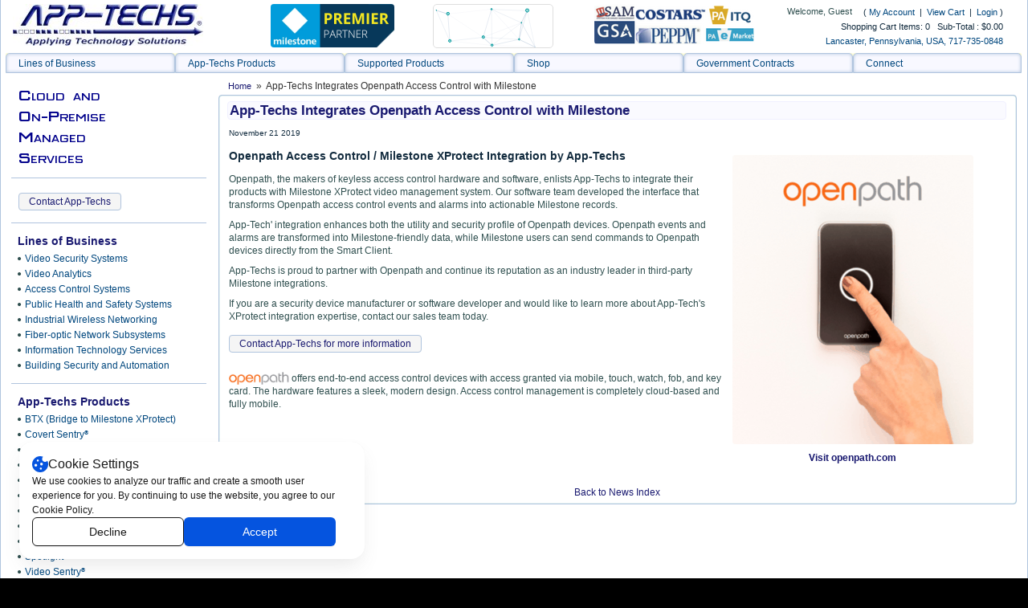

--- FILE ---
content_type: text/html
request_url: https://www.app-techs.com/news/openpath-milestone-integration/
body_size: 88455
content:
<!DOCTYPE HTML>
<html><head>
   <!-- This code must remain in all header files -->
 <base href="//www.app-techs.com/" />
 <!-- end -->
  <meta http-equiv="X-UA-Compatible" content="IE=edge" />
 <meta name="viewport" content="width=device-width, initial-scale=1.0" />
 <meta charset="utf-8" />
 <!-- app-techs - 12 hrs - prevent particles.js from speedup -->
 <meta http-equiv="refresh" content="21600">
 <title>App-Techs Integrates Openpath Access Control with Milestone - App-Techs Corp.</title>
 <meta name="description" content="
.container1 {
 
}

.row1 {
 display: flex;
 flex-direction: row;
 flex-wrap: wrap;
 width: 100%;
 
}

.left1 {
flex:2;
 flex-wrap: wra" />
 <meta name="keywords" content="" />
 <!-- BOOSTRAP RESPONSIVE CORE CSS -->
 <link rel="stylesheet" href="https://maxcdn.bootstrapcdn.com/bootstrap/3.3.4/css/bootstrap.min.css" />
 <link href='https://fonts.googleapis.com/css?family=Open+Sans' rel='stylesheet' type='text/css'>
 <link rel="stylesheet" href="https://maxcdn.bootstrapcdn.com/font-awesome/4.3.0/css/font-awesome.min.css" />
 <link rel='stylesheet' id='camera-css'  href='common/cameraslider/camera.css' type='text/css' media='all' />
 <!-- BOOSTRAP RESPONSIVE CORE CSS -->
 <!-- FOR SLIDE MENU (MOBILE) -->
 <link href="common/mmenu/jquery.mmenu.all.css" type="text/css" rel="stylesheet" />
 <!-- FOR SLIDE MENU (MOBILE) -->
 <!-- SCROLL TO TOP -->
 <link rel="stylesheet" href="common/scrollup/pill.css" />
 <!-- SCROLL TO TOP -->
 <link rel="stylesheet" type="text/css" media="all" href="templates/default/css/main-responsive.css" />
 <link rel="stylesheet" type="text/css" media="all" href="templates/default/css/basic-style.css" />
 <link rel="stylesheet" type="text/css"  href="templates/default/css/print_style.css" media="print">
	<!-- cookie banner v1.0 start -->
  <!-- Encode Sans Font -->
  <link href="https://fonts.googleapis.com/css2?family=Encode+Sans:wght@400;500&display=swap" rel="stylesheet" />
  <!-- Consent Mode v2 -->
  <script>
    window.dataLayer = window.dataLayer || [];
    function gtag(){dataLayer.push(arguments);}
    gtag('consent', 'default', {
      'ad_storage': 'denied',
      'analytics_storage': 'denied',
      'functionality_storage': 'granted',
      'security_storage': 'granted',
      'wait_for_update': 500
    });
  </script>
  <!-- Google Tag Manager -->
  <script>
    (function(w,d,s,l,i){w[l]=w[l]||[];w[l].push({'gtm.start':
    new Date().getTime(),event:'gtm.js'});var f=d.getElementsByTagName(s)[0],
    j=d.createElement(s),dl=l!='dataLayer'?'&l='+l:'';j.async=true;j.src=
    'https://www.googletagmanager.com/gtm.js?id='+i+dl;f.parentNode.insertBefore(j,f);
    })(window,document,'script','dataLayer','GTM-WQMSSW8K');
  </script>
  <!-- End Google Tag Manager -->
  <style>
    body { margin: 0; font-family: 'Encode Sans', sans-serif; }
    #cookie-banner {
      position: fixed;
      bottom: 24px;
      left: 24px;
      width: 430px;
      background: #FFFFFF;
      box-shadow: 0px 12px 24px -6px rgba(96, 96, 96, 0.15), 0px 0px 1px rgba(96, 96, 96, 0.1);
      border-radius: 16px;
      padding: 16px;
      display: flex;
      flex-direction: column;
      align-items: flex-end;
      gap: 12px;
      z-index: 9999;
    }
    #cookie-banner .content {
      display: flex;
      flex-direction: column;
      align-items: flex-start;
      gap: 10px;
      width: 398px;
    }
    .header {
      display: flex;
      flex-direction: row;
      align-items: center;
      gap: 10px;
    }
    .header-icon {
      width: 20px;
      height: 20px;
      background-image: url('[data-uri]');
      background-size: cover;
      background-repeat: no-repeat;
    }
    .header-text {
      font-size: 16px;
      font-weight: 400;
      color: #181818;
      line-height: 24px;
    }
    .body-text {
      font-size: 12px;
      line-height: 18px;
      font-weight: 400;
      color: #181818;
    }
    .buttons {
      display: flex;
      flex-direction: row;
      gap: 20px;
      width: 398px;
    }
    #cookie-banner button {
      width: 189px;
      height: 36px;
      font-size: 14px;
      font-weight: 500;
      line-height: 20px;
      border-radius: 6px;
      padding: 8px;
      cursor: pointer;
      box-shadow: 0px 2px 2px -2px rgba(34, 38, 50, 0.3);
      display: flex;
      justify-content: center;
      align-items: center;
    }
    #cookie-accept {
      background: #0554DF;
      color: white;
      border: none;
    }
    #cookie-decline {
      background: white;
      color: #181818;
      border: 1px solid #181818;
    }
    @media (max-width: 600px) {
      #cookie-banner {
        width: 95vw;
        left: 2.5vw;
      }
      #cookie-banner .content,
      #cookie-banner .buttons {
        flex-direction: column;
        width: 100%;
        gap: 12px;
      }
      #cookie-banner button {
        width: 100%;
      }
    }
  </style>
</head>
<body>
  <!-- Google Tag Manager (noscript) -->
  <noscript><iframe src="https://www.googletagmanager.com/ns.html?id=GTM-WQMSSW8K"
  height="0" width="0" style="display:none;visibility:hidden"></iframe></noscript>
  <!-- End Google Tag Manager (noscript) -->
  <div id="cookie-banner">
    <div class="content">
      <div class="header">
        <div class="header-icon"></div>
        <div class="header-text">Cookie Settings</div>
      </div>
      <div class="body-text">
        We use cookies to analyze our traffic and create a smooth user experience for you. By continuing to use the website, you agree to our Cookie Policy.
      </div>
      <div class="buttons">
        <button id="cookie-decline">Decline</button>
        <button id="cookie-accept">Accept</button>
      </div>
    </div>
  </div>
  <script>
    const banner = document.getElementById('cookie-banner');
    const acceptBtn = document.getElementById('cookie-accept');
    const declineBtn = document.getElementById('cookie-decline');
    const storedConsent = localStorage.getItem('cookieConsent');
    if (storedConsent === 'accepted' || storedConsent === 'declined') {
      banner.style.display = 'none';
    }
    acceptBtn.addEventListener('click', () => {
      gtag('consent', 'update', {
        'ad_storage': 'granted',
        'analytics_storage': 'granted'
      });
      localStorage.setItem('cookieConsent', 'accepted');
      banner.style.display = 'none';
    });
    declineBtn.addEventListener('click', () => {
      gtag('consent', 'update', {
        'ad_storage': 'denied',
        'analytics_storage': 'denied'
      });
      localStorage.setItem('cookieConsent', 'declined');
      banner.style.display = 'none';
    });
    // GPC support
    if (navigator.globalPrivacyControl === true) {
      gtag('consent', 'update', {
        'ad_storage': 'denied',
        'analytics_storage': 'denied'
      });
      localStorage.setItem('cookieConsent', 'declined');
      banner.style.display = 'none';
    }
    // Auto-consent for US users only
    fetch('https://ipapi.co/json')
      .then(res => res.json())
      .then(data => {
        if (data.country === 'US' && !storedConsent) {
          setTimeout(() => {
            gtag('consent', 'update', {
              'ad_storage': 'granted',
              'analytics_storage': 'granted'
            });
            localStorage.setItem('cookieConsent', 'accepted');
            banner.style.display = 'none';
          }, 10000);
        }
      });
  </script>
<!-- cookie banner v1.0 end -->
 <!-- app-techs -->
 <!-- ============================ -->
 <!-- begin highslide -->
 <!-- ============================ -->
 <script src="/util/hs/highslide-full.js"></script>
 <link rel="stylesheet" type="text/css" href="/util/hs/highslide.css" />
 <script>
 hs.align='center';
 hs.transitions=["fade"];
 hs.outlineType="rounded-white";
 hs.expandDuration=300;
 hs.restoreDuration=300;
 function genHsCaption(id) {
   var caption = "<div class='highslide-caption'><table><tr><td class='prev'><a href='#' onclick='return hs.previous(this)' title='Previous (left arrow key)'> ❮ Previous </a></td><td class='move'><a href='#' class='highslide-move' title='Click and drag to move'>Move</a></td><td class='close'><a href='#' onclick='hs.close(this)'>Close</a></td><td class='next'><a href='#' onclick='return hs.next(this)' title='Next (right arrow key)'> Next ❯</a></td></tr></table></div>";
   var curDiv = document.getElementById(id);
   curDiv.insertAdjacentHTML("beforeBegin",caption);
 }
 </script>
 <!-- ============================ -->
 <!-- end highslide -->
 <!-- ============================ -->
 <!-- ============================ -->
 <!-- begin app-techs slider -->
 <!-- ============================ -->
 <script src="/util/slider/slider.js"></script>
 <link rel="stylesheet" type="text/css" href="/util/slider/slider.css" />
 <!-- ============================ -->
 <!-- end app-techs slider -->
 <!-- ============================ -->
 <!-- ============================ -->
 <!-- begin app-techs nasalization font -->
 <!-- ============================ -->
 <style>
 @font-face{font-family:'Nasalization Free';font-style:normal;font-weight:100;
   src:local('Nasalization Free'),local('NasalizationFree-Regular'),
   url(/util/font/nasalization-free.woff) format('woff'),
   url(/util/font/nasalization-free.ttf) format('truetype');}
 </style>
 <!-- ============================ -->
 <!-- end app-techs nasalization font -->
 <!-- ============================ -->
     
<link rel="stylesheet" type="text/css" href="js/quickview/quickview.css" />


<!-- app-techs -->
<!-- <link rel="stylesheet" type="text/css" href="//code.jquery.com/ui/1.9.2/themes/base/jquery-ui.css" /> -->
<link rel="stylesheet" type="text/css" href="/util/jq/jquery-ui-1.9.2.custom/development-bundle/themes/base/jquery-ui.css" />


<link rel="stylesheet" type="text/css" href="common/submitspin/submitspin.css" />
     <script>
     <!--
     //800 - 2015.10.26 - Site speed enhancement
     var jQl={q:[],dq:[],gs:[],ready:function(a){"function"==typeof a&&jQl.q.push(a);return jQl},getScript:function(a,c){jQl.gs.push([a,c])},unq:function(){for(var a=0;a<jQl.q.length;a++)jQl.q[a]();jQl.q=[]},ungs:function(){for(var a=0;a<jQl.gs.length;a++)jQuery.getScript(jQl.gs[a][0],jQl.gs[a][1]);jQl.gs=[]},bId:null,boot:function(a){"undefined"==typeof window.jQuery.fn?jQl.bId||(jQl.bId=setInterval(function(){jQl.boot(a)},25)):(jQl.bId&&clearInterval(jQl.bId),jQl.bId=0,jQl.unqjQdep(),jQl.ungs(),jQuery(jQl.unq()), "function"==typeof a&&a())},booted:function(){return 0===jQl.bId},loadjQ:function(a,c){setTimeout(function(){var b=document.createElement("script");b.src=a;document.getElementsByTagName("head")[0].appendChild(b)},1);jQl.boot(c)},loadjQdep:function(a){jQl.loadxhr(a,jQl.qdep)},qdep:function(a){a&&("undefined"!==typeof window.jQuery.fn&&!jQl.dq.length?jQl.rs(a):jQl.dq.push(a))},unqjQdep:function(){if("undefined"==typeof window.jQuery.fn)setTimeout(jQl.unqjQdep,50);else{for(var a=0;a<jQl.dq.length;a++)jQl.rs(jQl.dq[a]); jQl.dq=[]}},rs:function(a){var c=document.createElement("script");document.getElementsByTagName("head")[0].appendChild(c);c.text=a},loadxhr:function(a,c){var b;b=jQl.getxo();b.onreadystatechange=function(){4!=b.readyState||200!=b.status||c(b.responseText,a)};try{b.open("GET",a,!0),b.send("")}catch(d){}},getxo:function(){var a=!1;try{a=new XMLHttpRequest}catch(c){for(var b=["MSXML2.XMLHTTP.5.0","MSXML2.XMLHTTP.4.0","MSXML2.XMLHTTP.3.0","MSXML2.XMLHTTP","Microsoft.XMLHTTP"],d=0;d<b.length;++d){try{a= new ActiveXObject(b[d])}catch(e){continue}break}}finally{return a}}};if("undefined"==typeof window.jQuery){var $=jQl.ready,jQuery=$;$.getScript=jQl.getScript};
     -->
     </script>
 	<script>
 	<!--
 	function clearfield(pform){
 	if (pform.keyword.value == "...")
 		pform.keyword.value = "";
 	}
 	-->
 	</script>
 	<script>
 	<!--
 	function toggleMe(a){
 	  var e=document.getElementById(a);
 	  //if(!e)return true;
 	  if(e.style.display=="none"){
 		e.style.display="block"
 	  } else {
 		e.style.display="none"
 	  }
 	  //return true;
 	}
 	-->
 	</script>
 	<!--<noscript>not support</noscript>-->
     <!-- Enhancement: To include TYNT -->
                    
<script type="text/javascript">
<!--
(function(i,s,o,g,r,a,m){i['GoogleAnalyticsObject']=r;i[r]=i[r]||function(){
(i[r].q=i[r].q||[]).push(arguments)},i[r].l=1*new Date();a=s.createElement(o),
m=s.getElementsByTagName(o)[0];a.async=1;a.src=g;m.parentNode.insertBefore(a,m)
})(window,document,'script','//www.google-analytics.com/analytics.js','ga');
ga('create', 'UA-37478356-1', 'auto');
ga('send', 'pageview');

-->
</script>
 <style>@media screen and (min-width:1200px) {body{background:black url('/img/bkg/dmap_01j.png') top left;background-repeat:repeat-x repeat-y;background-position:top left;background-attachment:fixed;}}</style></head>
<body>
<!-- Google Tag Manager (noscript) -->
<noscript><iframe src="https://www.googletagmanager.com/ns.html?id=GTM-WQMSSW8K"
height="0" width="0" style="display:none;visibility:hidden"></iframe></noscript>
<!-- End Google Tag Manager (noscript) -->
<div id="page" style="">
	<!-- MOBILE HEADER -->
	<div class="mobile-header container" style="">
		<div class="">
			<!--UPPER NAVIGATION -->
			<div class="vp_topheader_upper">
			   <div class="col-xs-12 topright-mobile global-3rd-background-color" id="vp_toprighticons">
<div class="col-xs-2">
<a onclick="return false"  id="responsive-menu-button" class="navbar-toggle"  href="#my-menu">
<span class="sr-only">Toggle navigation</span>
<span class="fa fa-bars"></span>
</a>
</div>
<ul class="nav navbar-nav pull-right iconnav">
<li>
<a href="#">
<span class="fa fa-shopping-cart"></span>
</a>
</li>
</ul>
</div>
<div  class="vp_logo col-xs-12">
<a title="App-Techs Corp." class="logo" href="http://www.app-techs.com"><img  src="https://www.app-techs.com/image/logo/app-techs_logo_3d_200dpi_235x52.jpg" alt="App-Techs Corp." title="App-Techs Corp." /></a>
</div>
			</div>
			<!--END OF UPPER NAVIGATION -->
			<!--LOWER HEADER NAVIGATION -->
			<div id="vp_topheader_lower" class="lower-header">
			   <div class="row no-margin">
<div class="col-sm-12">
<div class="search col-xs-8">

                  <form method="post" action="shopsearch.asp?search=Yes" id="headerlowerleftform3" name="headerlowerleftform3">
					<div class="input-group input-group-custom margin-top-5">

                  
                  <input type="text" class="searchfield form-control" name="keyword" value="" placeholder="..." onclick="" onkeyup="getproductdesc(this.value,'headerlowerleft')" />
				  
						<span class="input-group-btn">
						<button type="submit" name="Action" value="Search" class="spriteicons sprite-search  fa fa-search btn-search global-background-color"></button>
						</span>
				  </div> 
                  <div><span id="headerlowerleftresultlist" class="searchresultwrapper"></span></div>
                  </form>
</div>
</div>
</div>
			</div>
			<!--END OF LOWER HEADER NAVIGATION -->
		</div>
	</div>
	<!--END MOBILE HEADER -->
	<!--ICON DROPDOWN NAVIGATIONS (FOR MOBILE) -->
	<div class="navigation_dropdown_menu_mobile">
<div class="container">
<!--DROPDOWN FOR SHOPPING CART ICON -->
<div class="navigation_drops_wrapper shopping_cart">
<div id="mobile_topminicart_dummywrapper"></div>
<div class="dropdown-icon-container">
<div class="mobile_topminicart_classwrapper">
<h3>Your Cart</h3>
<span class="square_mini_cart_wrapper">
Shopping Cart Items:  0
&nbsp;&nbsp;Sub-Total : 
$0.00
</span>
&nbsp;&nbsp;<a  class="submitbtn form-control" href="shopaddtocart.asp"> View Cart </a>
&nbsp;&nbsp;<a  class="submitbtn form-control" href='shopcustomer.asp'> Checkout </a>
</div>
</div>
</div>
<!--END OF DROPDOWN FOR SHOPPING CART ICON -->
<div id="my-menu">
<ul id="horiz_nav">
  <li><a href="shopcontent.asp?type=Specialties" target="_self">Lines of Business</a>
<ul>  <li><a href="shopcontent.asp?type=Specialties" target="_self">App-Techs Specialties</a></li>
  <li><a href="shopcontent.asp?type=managed_services" target="_self">Managed Services</a></li>
  <li><a href="shopcontent.asp?type=Clients-and-Systems" target="_self">Industries Served</a></li>
  <li><a href="shopcontent.asp?type=Footprint" target="_self">Global Footprint</a></li>
  <li><a href="#" target="_self"><span class="highlight">Lines of Business</span></a></li>
  <li><a href="shopcontent.asp?type=01-Video-Surveillance" target="_self">Video Security Systems</a></li>
  <li><a href="shopcontent.asp?type=025-Video-Analytics" target="_self">Video Analytics Systems</a></li>
  <li><a href="shopcontent.asp?type=02-Access-Control" target="_self">Access Control Systems</a></li>
  <li><a href="shopcontent.asp?type=035-health-safety" target="_self">Public Health & Safety Systems</a></li>
  <li><a href="shopcontent.asp?type=03-Industrial-Wireless-Networking" target="_self">Industrial Wireless Networking</a></li>
  <li><a href="shopcontent.asp?type=04-Fiber-Optics" target="_self">Fiber-optic Network Subsystems</a></li>
  <li><a href="shopcontent.asp?type=05-Information-Technology-Services" target="_self">Information Technology Services</a></li>
  <li><a href="shopcontent.asp?type=06-Building-Security-and-Automation" target="_self">Building Security and Automation</a></li>
</ul>
  <li><a href="shopcontent.asp?type=Products-Page" target="_self">App-Techs Products</a>
<ul>  <li><a href="shopcontent.asp?type=Products-Page" target="_self">Products Developed by App-Techs</a></li>
  <li><a href="#" target="_self"><span class='highlight'>Systems We Manufacture</span></a></li>
  <li><a href="shopcontent.asp?type=EasyNVR" target="_self">EasyNVR<sup>®</sup> <span class='small'>(Video Security Servers & Workstations)</span></a></li>
  <li><a href="shopcontent.asp?type=EasyVA" target="_self">EasyVA<sup>®</sup> <span class='small'>(Video Analytics Servers)</span></a></li>
  <li><a href="shopcontent.asp?type=Fever_Sentry" target="_self">Fever Sentry™ <span class='small'>(Fever Detection System)</span></a></li>
  <li><a href="shopcontent.asp?type=Covert-Sentry" target="_self">Covert Sentry<sup>®</sup> <span class='small'>(Wireless Pole Cameras) </span></a></li>
  <li><a href="shopcontent.asp?type=Video-Sentry" target="_self">Video Sentry<sup>®</sup> <span class='small'>(Portable NVR)</span></a></li>
  <li><a href="#" target="_self"><span class='highlight'>Software We Develop</span></a></li>
  <li><a href="shopcontent.asp?type=BTX" target="_self">BTX<sup>®</sup> <span class='small'>(Bridge to Milestone XProtect)</span></a></li>
  <li><a href="shopcontent.asp?type=btw" target="_self">BTW <span class='small'>(Bridge to Hanwha Wave VMS)</span></a></li>
  <li><a href="shopcontent.asp?type=captis" target="_self">Captis React  <span class='small'>(Criminal Face Recognition and Alerts in Milestone XProtect)</small></a></li>
  <li><a href="shopcontent.asp?type=DMap" target="_self">DMap<sup>®</sup> <span class='small'>(Network Device Map - Hosted Service)</span></a></li>
  <li><a href="shopcontent.asp?type=HUM" target="_self">HUM<sup>®</sup> <span class='small'>(Server / Network Health Utility Monitor)</span></a></li>
  <li><a href="https://www.app-techs.com/shopcontent.asp?type=MilestoneXProtect-Integrations" target="_self">Milestone XProtect Integrations</a></li>
  <li><a href="/shopcontent.asp?type=mixtape" target="_self">Mixtape<sup>™</sup> <span class='small'>(Smart Client Plug-in)</span></a></li>
  <li><a href="shopcontent.asp?type=PTZip" target="_self">PTZip  <span class='small'>(PTZ Pattern Recording & Playback)</small></a></li>
  <li><a href="/shopcontent.asp?type=smartsurf" target="_self">Smart Surf<sup>™</sup> <span class='small'>(Smart Client Plug-in)</span></a></li>
  <li><a href="shopcontent.asp?type=latestalarm" target="_self">Latest Alarm<sup>™</sup> <span class='small'>(Smart Client Plug-in)</span></a></li>
  <li><a href="shopcontent.asp?type=Spotlight" target="_self">Spotlight<sup>™</sup> <span class='small'>(Smart Client Plug-in)</span></a></li>
  <li><a href="shopcontent.asp?type=videogallery" target="_self">Video Gallery <span class='small'>(Integration Demo Videos)</span></a></li>
  <li><a href="#" target="_self"><span class='highlight'>Managed Services</span></a></li>
  <li><a href="/shopcontent.asp?type=managed_services" target="_self">Cloud and On-Prem Solutions <span class='small'>(IT Services)</span></a></li>
</ul>
  <li><a href="shopcontent.asp?type=Products-We-Support" target="_self">Supported Products</a>
<ul>  <li><a href="shopcontent.asp?type=Products-We-Support" target="_self">Products We Support</a></li>
  <li><a href="#" target="_self"><span class='highlight'>Design, Install, Support Services</span></a></li>
  <li><a href="shopcontent.asp?type=030-Blue-Access-Control-Systems" target="_self">Blue Access <span class='small'>(Access Control Software)</span></a></li>
  <li><a href="shopcontent.asp?type=020-ISONAS-Design,-Install,-Support" target="_self">ISONAS <span class='small'>(Access Control Hardware)</span></a></li>
  <li><a href="shopcontent.asp?type=010-Milestone" target="_self">Milestone XProtect <span class='small'>(Video Management Software)</span></a></li>
  <li><a href="shopcontent.asp?type=BTX" target="_self"><span class='highlight'>XProtect Integrations with BTX</span></a></li>
  <li><a href="shopcontent.asp?type=active_guardian" target="_self">Active Guardian <span class='small'>(Gunshot Detection)</span></a></li>
  <li><a href="/shopcontent.asp?type=altronix" target="_self">Altronix <span class='small'>(Power Supply Monitoring)</span></a></li>
  <li><a href="shopcontent.asp?type=amag" target="_self">AMAG Symmetry <span class='small'>(Access Control)</span></a></li>
  <li><a href="shopcontent.asp?type=axis" target="_self">Axis <span class='small'>(Device Events)</span></a></li>
  <li><a href="shopcontent.asp?type=axis_plate_verifier_LPR" target="_self">Axis Plate Verifier <span class='small'>(ACAP LPR)</span></a></li>
  <li><a href="shopcontent.asp?type=axis-radar" target="_self">Axis Radar <span class='small'>(Perimeter Monitoring)</span></a></li>
  <li><a href="shopcontent.asp?type=Bosch" target="_self">Bosch <span class='small'>(Control Panels)</span></a></li>
  <li><a href="shopcontent.asp?type=captis" target="_self">Captis Intelligence  <span class='small'>(Criminal Face Recognition and Alerts in Milestone XProtect)</small></a></li>
  <li><a href="shopcontent.asp?type=Code-Blue" target="_self">Code Blue Emergency Intercoms <span class='small'>(Emergency Signaling)</span></a></li>
  <li><a href="shopcontent.asp?type=halo" target="_self">Halo <span class='small'>(Vape & Env. Sensor)</span></a></li>
  <li><a href="shopcontent.asp?type=hanwha_wisenet" target="_self">Hanwha Wisenet <span class='small'>(Cameras & IVA Edge Analytics)</span></a></li>
  <li><a href="shopcontent.asp?type=hanwha_wisenet_roadai" target="_self">Hanwha Wisenet Road AI <span class='small'>(License Plate Recognition)</span></a></li>
  <li><a href="shopcontent.asp?type=inovonics_integration" target="_self">Inovonics <span class='small'>(Wireless sensors & transmitters)</span></a></li>
  <li><a href="shopcontent.asp?type=LucidView-Video-Enhancement" target="_self">LucidView <span class='small'>(Video Enhancement Software / Smart Client Plug-in)</span></a></li>
  <li><a href="shopcontent.asp?type=metrasens" target="_self">Metrasens <span class='small'>(Metal Detectors)</span></a></li>
  <li><a href="shopcontent.asp?type=Oosto" target="_self">Oosto <span class='small'>(Video Analytics)</span></a></li>
  <li><a href="shopcontent.asp?type=040-OPTEX-Design,-Install,-Support" target="_self">Optex <span class='small'>(Perimeter Laser Scanners)</span></a></li>
  <li><a href="shopcontent.asp?type=platerecognizer" target="_self">Plate Recognizer <span class='small'>(Video Analytics)</span></a></li>
  <li><a href="shopcontent.asp?type=Private-Safety-Network" target="_self">Private Safety Network <span class='small'>(Mass Notification Software / BTX Milestone Integration)</span></a></li>
  <li><a href="shopcontent.asp?type=qualtron" target="_self">Qual-Tron <span class='small'>(Unattended Ground Sensors - UGS)</span></a></li>
  <li><a href="shopcontent.asp?type=TRKencoders" target="_self">Teledyne FLIR <span class='small'>(Analytics Encoders)</span></a></li>
  <li><a href="shopcontent.asp?type=Flir_thermal" target="_self">Teledyne FLIR <span class='small'>(Thermal Intrusion Detection)</span></a></li>
  <li><a href="shopcontent.asp?type=vaidio" target="_self">Vaidio by IronYun <span class='small'>(Video Analytics)</span></a></li>
</ul>
  <li><a href="shopdisplaycategories.asp" target="_self">Shop</a>
<ul>  <li><a href="shopdisplaycategories.asp" target="_self">View all Categories</a></li>
  <li><a href="#" target="_self"><span class='highlight'>Systems We Manufacture</span></a></li>
  <li><a href="shopdisplaycategories.asp?id=15&amp;cat=App-Techs+EasyNVR%C2%AE" target="_self">EasyNVR<sup>®</sup> <span class='small'>(Video Security Servers & Workstations)</span></a></li>
  <li><a href="products/c63-app-techs-easyva-ai-video-analytics/" target="_self">EasyVA<sup>®</sup> <span class='small'>(Video Analytics Systems)</span></a></li>
  <li><a href="products/c67-feversentry/" target="_self">Fever Sentry<sup>™</sup> <span class='small'>(Fever Detection System)</span></a></li>
  <li><a href="/products/c24-app-techs-covert-sentry®/" target="_self">Covert Sentry<sup>®</sup> <span class='small'>(Wireless Pole Cameras)</span></a></li>
  <li><a href="#" target="_self"><span class='highlight'>Software We Develop</span></a></li>
  <li><a href="/products/c73-app-techs-btw-bridge-to-hanwha-wisenet-wave/" target="_self">BTWave<sup>®</sup> <span class='small'>(Bridge to Hanwha Wave)</span></a></li>
  <li><a href="/products/c9-app-techs-btx®-bridge-to-milestone-xprotect/" target="_self">BTX<sup>®</sup> <span class='small'>(Bridge to XProtect)</span></a></li>
  <li><a href="shopdisplayproducts.asp?id=10&amp;cat=DMap" target="_self">DMap<sup>®</sup> <span class='small'>(Network Device Map - Hosted Service)</span></a></li>
  <li><a href="shopdisplayproducts.asp?id=8&amp;cat=HUM" target="_self">HUM<sup>®</sup> <span class='small'>(Server / Network Health Utility Monitor)</span></a></li>
  <li><a href="/products/c71-latest-alarm-plug-in-for-xprotect-smart-client/" target="_self">Latest Alarm<sup>™</sup> <span class='small'>(Smart Client Plug-in)</span></a></li>
  <li><a href="/products/c83-ptzip-ptzip-pattern-recorder-and-player/" target="_self">PTZip  <span class='small'>(PTZ Pattern Recording & Playback)</small></a></li>
  <li><a href="/products/c76-smart-surf-plug-in-for-xprotect-smart-client/" target="_self">Smart Surf<sup>™</sup> <span class='small'>(Smart Client Plug-in)</span></a></li>
  <li><a href="/products/c72-spotlight-plug-in-for-xprotect-smart-client/" target="_self">Spotlight<sup>™</sup> <span class='small'>(Smart Client Plug-in)</span></a></li>
  <li><a href="#" target="_self"><span class='highlight'>Other Product Brands</span></a></li>
  <li><a href="shopdisplaycategories.asp?id=13&amp;cat=Milestone%C2%AE" target="_self">Milestone XProtect (VMS)</a></li>
  <li><a href="shopdisplayproducts.asp?id=16&amp;cat=ISONAS" target="_self">ISONAS <span class='small'>(Access Control Hardware)</span></a></li>
  <li><a href="shopdisplayproducts.asp?id=46&amp;cat=Blue+Access+Software" target="_self">Blue Access <span class='small'>(Access Control Software)</span></a></li>
  <li><a href="shopdisplayproducts.asp?id=47&amp;cat=OPTEX+iSeries+Detectors" target="_self">OPTEX Sensor Solutions</a></li>
  <li><a href="products/c61-private-safety-network/" target="_self">Private Safety Network (PSN)</a></li>
  <li><a href="#" target="_self"><span class='highlight'>Government Approved</span></a></li>
  <li><a href="shopdisplayproducts.asp?id=21&amp;cat=GSA+Approved" target="_self">GSA Approved Products</a></li>
  <li><a href="#" target="_self"><span class='highlight'>Shop by Product Type</span></a></li>
  <li><a href="shopdisplayproducts.asp?id=20&amp;cat=All+Hardware" target="_self">All Hardware</a></li>
  <li><a href="shopdisplayproducts.asp?id=19&amp;cat=All+Software" target="_self">All Software</a></li>
  <li><a href="products/c48-app-techs-labor-and-support/" target="_self">All Labor and Support</a></li>
</ul>
  <li><a href="shopcontent.asp?type=Government-Contracts" target="_self">Government Contracts</a>
<ul>  <li><a href="shopcontent.asp?type=Government-Contracts" target="_self">Government-approved Contracts</a></li>
  <li><a href="#" target="_self"><span class='highlight'>Federal Government</span></a></li>
  <li><a href="shopcontent.asp?type=GSA" target="_self">GSA <span class='small'>(General Services Administration)</span></a></li>
  <li><a href="shopcontent.asp?type=SAM" target="_self">SAM <span class='small'>(System for Administration)</span></a></li>
  <li><a href="#" target="_self"><span class='highlight'>State and Local Government</span></a></li>
  <li><a href="shopcontent.asp?type=PEPPM-NEW" target="_self">PEPPM <span class='small'>(Pennsylvania Education Purchasing Program for Microcomputers)</span></a></li>
  <li><a href="shopcontent.asp?type=COSTARS" target="_self">COSTARS <span class='small'>(Pennsylvania DGS Cooperative Purchasing Program)</span></a></li>
  <li><a href="shopcontent.asp?type=PA-State-Contract" target="_self">Pennsylvania State ITQ Contract <span class='small'>(Pennsylvania Invitation to Qualify)</span></a></li>
</ul>
  <li><a href="shopcontent.asp?type=Contact-Information" target="_self">Connect</a>
<ul>  <li><a href="#" target="_self"><span class='highlight'>Contact</span></a></li>
  <li><a href="shopcustcontact.asp" target="_self">Submit Contact Request</a></li>
  <li><a href="shopcontent.asp?type=Contact-information" target="_self">Contact Information</a></li>
  <li><a href="shopcontent.asp?type=Staff-Directory" target="_self">Staff Directory</a></li>
  <li><a href="shopcontent.asp?type=Map-and-Directions" target="_self">Map and Directions</a></li>
  <li><a href="shopcontent.asp?type=Business-Hours" target="_self">Business Hours</a></li>
  <li><a href="#" target="_self"><span class='highlight'>Case Studies, News & Updates</span></a></li>
  <li><a href="shopblogslistings.asp" target="_self">Case Studies</a></li>
  <li><a href="shopnewslistings.asp" target="_self">News and Updates</a></li>
  <li><a href="#" target="_self"><span class='highlight'>About App-Techs</span></a></li>
  <li><a href="shopcontent.asp?type=About-Us" target="_self">About App-Techs</a></li>
  <li><a href="shopcontent.asp?type=Why-App-Techs?" target="_self">Why App-Techs?</a></li>
  <li><a href="shopcontent.asp?type=About-Lancaster" target="_self">Visit Lancaster</a></li>
  <li><a href="#" target="_self"><span class='highlight'>Policies</span></a></li>
  <li><a href="shopcontent.asp?type=Privacy" target="_self">Privacy Policy</a></li>
</ul>
</ul>
</div>
</div>
</div>
	<!--ICON DROPDOWN NAVIGATIONS  (FOR MOBILE) -->
	<!--Top Lower Right (FOR MOBILE) -->
		<!--Top Lower Right (FOR MOBILE) -->
	<div id="vp_topheader">
       	</div>
<div class="page_wrapper"> <!-- WRAPPER CONTAINER FOR THE WHOLE PAGE -->
	<div class="lower-header container">
		<div class="row lowernavgation wrapper">
            <div class="vp_topheader_upper" style="">
               <div  class="vp_logo col-sm-6 col-xs-12">
<a title="App-Techs Corp." class="logo" href="http://www.app-techs.com"><img  src="https://www.app-techs.com/image/logo/app-techs_logo_3d_200dpi_235x52.jpg" alt="App-Techs Corp." title="App-Techs Corp." /></a>
</div>
<div id="vp_welcomeboxsquare" class="col-sm-6 col-xs-12">
<table style='width:100%;border:0px solid green;width:100%;float:right;padding:0;margin:0 auto;text-align:top;'><tr>
<td style='padding:0 0 0 0;margin:0 auto;vertical-align:top;'>
<span class=''><img src='/partners/milestone/diamond/milestone_premier_partner_horizontal_logo_54px.png' title='Among thousands of Milestone dealers, App-Techs is one of only a few Premier (highest level) Partners' alt='Milestone Premier Partner'></span>
</td>
<td class='nomobile' style='padding:0 4em 0 4em;'>
<head><link rel='stylesheet' media='screen' href='/util/particles/app-techs/mystyle.css'></head>
<div id='particles-js-banner'></div>
<script src='/util/particles/app-techs/particles.min.js'></script>
<script type='text/javascript'>
particlesJS.load('particles-js-banner', '/util/particles/app-techs/myparticles.json', function() { console.log('callback - particles.js config loaded'); });
</script>
</td>
<td class='nomobile' style='padding:0 0 0 0;vertical-align:top;'>
<div><a href='shopcontent.asp?type=Government-Contracts'><span style=''><img src='/government-contract/img/Contractslogosbaner.png' title='Government-approved Contracts' alt='Government-approved Contracts' style='opacity:0.9;filter:alpha(opacity=90);'></span></a></div>

</td>
<td style='width:35%;vertical-align:top;border:0px solid green;'>
<div id="welcome-container">
<!--TOP LEVEL  NOTE: TOP LEVEL ALWAYS HAVE THE BORDER BOTTOM DASHED STYLE-->
<div class="row toprightsection toplevel">
<div class="col-xs-12">
<ul class="mid-topright-nav">
<li>
<p class="welcome">
Welcome, Guest</p>
</li>
<li>
<span style="">
(
<a href="shopcustadmin.asp
">My Account</a> &nbsp;|&nbsp;
<a href="shopaddtocart.asp
"> View Cart </a> &nbsp;|&nbsp;

<a href="shopcustadminlogin.asp">Login</a>
)
</span>
</li>
</ul>
</div>
</div>
<!--END OF TOP LEVEL -->
<!--MIDDLE LEVEL -->
<div class="row toprightsection midlevel">
<div class="square_mini_cart"></div>
<div class="square_mini_cart_wrapper">
<div class="col-xs-12 welcomeboxsquareminicart">
<span style="">Shopping Cart Items:  0
&nbsp;&nbsp;Sub-Total : 
$0.00</span>
</div>
</div>
</div>
<!--END OF MID LEVEL -->
<!-- BOTTOM LEVEL-->
<div class="row toprightsection bottomlevel">
<ul class="left-topnav nav navbar-nav pull-right">
<li class="dropdown">
</li>
</ul>
</div>
<!--END OF BOTTOM LEVEL -->
<div class="app-techs-header-right-text"><p><a href='shopcontent.asp?type=Contact-information'>Lancaster, Pennsylvania, USA, 717-735-0848</a></p></div>
</div>
</td></tr></table>
</div>
            </div>
		</div>
	</div>
	<div class="horo_desktop desktop-view">
		<div class="horo_desktop_bar">
		   <div class="container">
		      <div class="row">
			     <!-- app-techs - 12/24/17 - remove auto-collapse class so menu can stay visible -->
			     <!-- <div class="collapse navbar-collapse"> -->
			     <div class="navbar-collapse">
				    <!-- HORIZONTAL MENU -->
                    <!-- app-techs 06/03/19 - improve drop-down compatibility for safari -->
				    <!-- <div id="vp_horomenu"><ul class="nav navbar-nav megamenu global-font-color">
  <li><a href="shopcontent.asp?type=Specialties" target="_self">Lines of Business</a>
<div class="megamenu-dropdown"><ul>  <li><a href="shopcontent.asp?type=Specialties" target="_self">App-Techs Specialties</a></li>
  <li><a href="shopcontent.asp?type=managed_services" target="_self">Managed Services</a></li>
  <li><a href="shopcontent.asp?type=Clients-and-Systems" target="_self">Industries Served</a></li>
  <li><a href="shopcontent.asp?type=Footprint" target="_self">Global Footprint</a></li>
  <li><a href="#" target="_self"><span class="highlight">Lines of Business</span></a></li>
  <li><a href="shopcontent.asp?type=01-Video-Surveillance" target="_self">Video Security Systems</a></li>
  <li><a href="shopcontent.asp?type=025-Video-Analytics" target="_self">Video Analytics Systems</a></li>
  <li><a href="shopcontent.asp?type=02-Access-Control" target="_self">Access Control Systems</a></li>
  <li><a href="shopcontent.asp?type=035-health-safety" target="_self">Public Health & Safety Systems</a></li>
  <li><a href="shopcontent.asp?type=03-Industrial-Wireless-Networking" target="_self">Industrial Wireless Networking</a></li>
  <li><a href="shopcontent.asp?type=04-Fiber-Optics" target="_self">Fiber-optic Network Subsystems</a></li>
  <li><a href="shopcontent.asp?type=05-Information-Technology-Services" target="_self">Information Technology Services</a></li>
  <li><a href="shopcontent.asp?type=06-Building-Security-and-Automation" target="_self">Building Security and Automation</a></li>
</ul></div>
  <li><a href="shopcontent.asp?type=Products-Page" target="_self">App-Techs Products</a>
<div class="megamenu-dropdown"><ul>  <li><a href="shopcontent.asp?type=Products-Page" target="_self">Products Developed by App-Techs</a></li>
  <li><a href="#" target="_self"><span class='highlight'>Systems We Manufacture</span></a></li>
  <li><a href="shopcontent.asp?type=EasyNVR" target="_self">EasyNVR<sup>®</sup> <span class='small'>(Video Security Servers & Workstations)</span></a></li>
  <li><a href="shopcontent.asp?type=EasyVA" target="_self">EasyVA<sup>®</sup> <span class='small'>(Video Analytics Servers)</span></a></li>
  <li><a href="shopcontent.asp?type=Fever_Sentry" target="_self">Fever Sentry™ <span class='small'>(Fever Detection System)</span></a></li>
  <li><a href="shopcontent.asp?type=Covert-Sentry" target="_self">Covert Sentry<sup>®</sup> <span class='small'>(Wireless Pole Cameras) </span></a></li>
  <li><a href="shopcontent.asp?type=Video-Sentry" target="_self">Video Sentry<sup>®</sup> <span class='small'>(Portable NVR)</span></a></li>
  <li><a href="#" target="_self"><span class='highlight'>Software We Develop</span></a></li>
  <li><a href="shopcontent.asp?type=BTX" target="_self">BTX<sup>®</sup> <span class='small'>(Bridge to Milestone XProtect)</span></a></li>
  <li><a href="shopcontent.asp?type=btw" target="_self">BTW <span class='small'>(Bridge to Hanwha Wave VMS)</span></a></li>
  <li><a href="shopcontent.asp?type=captis" target="_self">Captis React  <span class='small'>(Criminal Face Recognition and Alerts in Milestone XProtect)</small></a></li>
  <li><a href="shopcontent.asp?type=DMap" target="_self">DMap<sup>®</sup> <span class='small'>(Network Device Map - Hosted Service)</span></a></li>
  <li><a href="shopcontent.asp?type=HUM" target="_self">HUM<sup>®</sup> <span class='small'>(Server / Network Health Utility Monitor)</span></a></li>
  <li><a href="https://www.app-techs.com/shopcontent.asp?type=MilestoneXProtect-Integrations" target="_self">Milestone XProtect Integrations</a></li>
  <li><a href="/shopcontent.asp?type=mixtape" target="_self">Mixtape<sup>™</sup> <span class='small'>(Smart Client Plug-in)</span></a></li>
  <li><a href="shopcontent.asp?type=PTZip" target="_self">PTZip  <span class='small'>(PTZ Pattern Recording & Playback)</small></a></li>
  <li><a href="/shopcontent.asp?type=smartsurf" target="_self">Smart Surf<sup>™</sup> <span class='small'>(Smart Client Plug-in)</span></a></li>
  <li><a href="shopcontent.asp?type=latestalarm" target="_self">Latest Alarm<sup>™</sup> <span class='small'>(Smart Client Plug-in)</span></a></li>
  <li><a href="shopcontent.asp?type=Spotlight" target="_self">Spotlight<sup>™</sup> <span class='small'>(Smart Client Plug-in)</span></a></li>
  <li><a href="shopcontent.asp?type=videogallery" target="_self">Video Gallery <span class='small'>(Integration Demo Videos)</span></a></li>
  <li><a href="#" target="_self"><span class='highlight'>Managed Services</span></a></li>
  <li><a href="/shopcontent.asp?type=managed_services" target="_self">Cloud and On-Prem Solutions <span class='small'>(IT Services)</span></a></li>
</ul></div>
  <li><a href="shopcontent.asp?type=Products-We-Support" target="_self">Supported Products</a>
<div class="megamenu-dropdown"><ul>  <li><a href="shopcontent.asp?type=Products-We-Support" target="_self">Products We Support</a></li>
  <li><a href="#" target="_self"><span class='highlight'>Design, Install, Support Services</span></a></li>
  <li><a href="shopcontent.asp?type=030-Blue-Access-Control-Systems" target="_self">Blue Access <span class='small'>(Access Control Software)</span></a></li>
  <li><a href="shopcontent.asp?type=020-ISONAS-Design,-Install,-Support" target="_self">ISONAS <span class='small'>(Access Control Hardware)</span></a></li>
  <li><a href="shopcontent.asp?type=010-Milestone" target="_self">Milestone XProtect <span class='small'>(Video Management Software)</span></a></li>
  <li><a href="shopcontent.asp?type=BTX" target="_self"><span class='highlight'>XProtect Integrations with BTX</span></a></li>
  <li><a href="shopcontent.asp?type=active_guardian" target="_self">Active Guardian <span class='small'>(Gunshot Detection)</span></a></li>
  <li><a href="/shopcontent.asp?type=altronix" target="_self">Altronix <span class='small'>(Power Supply Monitoring)</span></a></li>
  <li><a href="shopcontent.asp?type=amag" target="_self">AMAG Symmetry <span class='small'>(Access Control)</span></a></li>
  <li><a href="shopcontent.asp?type=axis" target="_self">Axis <span class='small'>(Device Events)</span></a></li>
  <li><a href="shopcontent.asp?type=axis_plate_verifier_LPR" target="_self">Axis Plate Verifier <span class='small'>(ACAP LPR)</span></a></li>
  <li><a href="shopcontent.asp?type=axis-radar" target="_self">Axis Radar <span class='small'>(Perimeter Monitoring)</span></a></li>
  <li><a href="shopcontent.asp?type=Bosch" target="_self">Bosch <span class='small'>(Control Panels)</span></a></li>
  <li><a href="shopcontent.asp?type=captis" target="_self">Captis Intelligence  <span class='small'>(Criminal Face Recognition and Alerts in Milestone XProtect)</small></a></li>
  <li><a href="shopcontent.asp?type=Code-Blue" target="_self">Code Blue Emergency Intercoms <span class='small'>(Emergency Signaling)</span></a></li>
  <li><a href="shopcontent.asp?type=halo" target="_self">Halo <span class='small'>(Vape & Env. Sensor)</span></a></li>
  <li><a href="shopcontent.asp?type=hanwha_wisenet" target="_self">Hanwha Wisenet <span class='small'>(Cameras & IVA Edge Analytics)</span></a></li>
  <li><a href="shopcontent.asp?type=hanwha_wisenet_roadai" target="_self">Hanwha Wisenet Road AI <span class='small'>(License Plate Recognition)</span></a></li>
  <li><a href="shopcontent.asp?type=inovonics_integration" target="_self">Inovonics <span class='small'>(Wireless sensors & transmitters)</span></a></li>
  <li><a href="shopcontent.asp?type=LucidView-Video-Enhancement" target="_self">LucidView <span class='small'>(Video Enhancement Software / Smart Client Plug-in)</span></a></li>
  <li><a href="shopcontent.asp?type=metrasens" target="_self">Metrasens <span class='small'>(Metal Detectors)</span></a></li>
  <li><a href="shopcontent.asp?type=Oosto" target="_self">Oosto <span class='small'>(Video Analytics)</span></a></li>
  <li><a href="shopcontent.asp?type=040-OPTEX-Design,-Install,-Support" target="_self">Optex <span class='small'>(Perimeter Laser Scanners)</span></a></li>
  <li><a href="shopcontent.asp?type=platerecognizer" target="_self">Plate Recognizer <span class='small'>(Video Analytics)</span></a></li>
  <li><a href="shopcontent.asp?type=Private-Safety-Network" target="_self">Private Safety Network <span class='small'>(Mass Notification Software / BTX Milestone Integration)</span></a></li>
  <li><a href="shopcontent.asp?type=qualtron" target="_self">Qual-Tron <span class='small'>(Unattended Ground Sensors - UGS)</span></a></li>
  <li><a href="shopcontent.asp?type=TRKencoders" target="_self">Teledyne FLIR <span class='small'>(Analytics Encoders)</span></a></li>
  <li><a href="shopcontent.asp?type=Flir_thermal" target="_self">Teledyne FLIR <span class='small'>(Thermal Intrusion Detection)</span></a></li>
  <li><a href="shopcontent.asp?type=vaidio" target="_self">Vaidio by IronYun <span class='small'>(Video Analytics)</span></a></li>
</ul></div>
  <li><a href="shopdisplaycategories.asp" target="_self">Shop</a>
<div class="megamenu-dropdown"><ul>  <li><a href="shopdisplaycategories.asp" target="_self">View all Categories</a></li>
  <li><a href="#" target="_self"><span class='highlight'>Systems We Manufacture</span></a></li>
  <li><a href="shopdisplaycategories.asp?id=15&amp;cat=App-Techs+EasyNVR%C2%AE" target="_self">EasyNVR<sup>®</sup> <span class='small'>(Video Security Servers & Workstations)</span></a></li>
  <li><a href="products/c63-app-techs-easyva-ai-video-analytics/" target="_self">EasyVA<sup>®</sup> <span class='small'>(Video Analytics Systems)</span></a></li>
  <li><a href="products/c67-feversentry/" target="_self">Fever Sentry<sup>™</sup> <span class='small'>(Fever Detection System)</span></a></li>
  <li><a href="/products/c24-app-techs-covert-sentry®/" target="_self">Covert Sentry<sup>®</sup> <span class='small'>(Wireless Pole Cameras)</span></a></li>
  <li><a href="#" target="_self"><span class='highlight'>Software We Develop</span></a></li>
  <li><a href="/products/c73-app-techs-btw-bridge-to-hanwha-wisenet-wave/" target="_self">BTWave<sup>®</sup> <span class='small'>(Bridge to Hanwha Wave)</span></a></li>
  <li><a href="/products/c9-app-techs-btx®-bridge-to-milestone-xprotect/" target="_self">BTX<sup>®</sup> <span class='small'>(Bridge to XProtect)</span></a></li>
  <li><a href="shopdisplayproducts.asp?id=10&amp;cat=DMap" target="_self">DMap<sup>®</sup> <span class='small'>(Network Device Map - Hosted Service)</span></a></li>
  <li><a href="shopdisplayproducts.asp?id=8&amp;cat=HUM" target="_self">HUM<sup>®</sup> <span class='small'>(Server / Network Health Utility Monitor)</span></a></li>
  <li><a href="/products/c71-latest-alarm-plug-in-for-xprotect-smart-client/" target="_self">Latest Alarm<sup>™</sup> <span class='small'>(Smart Client Plug-in)</span></a></li>
  <li><a href="/products/c83-ptzip-ptzip-pattern-recorder-and-player/" target="_self">PTZip  <span class='small'>(PTZ Pattern Recording & Playback)</small></a></li>
  <li><a href="/products/c76-smart-surf-plug-in-for-xprotect-smart-client/" target="_self">Smart Surf<sup>™</sup> <span class='small'>(Smart Client Plug-in)</span></a></li>
  <li><a href="/products/c72-spotlight-plug-in-for-xprotect-smart-client/" target="_self">Spotlight<sup>™</sup> <span class='small'>(Smart Client Plug-in)</span></a></li>
  <li><a href="#" target="_self"><span class='highlight'>Other Product Brands</span></a></li>
  <li><a href="shopdisplaycategories.asp?id=13&amp;cat=Milestone%C2%AE" target="_self">Milestone XProtect (VMS)</a></li>
  <li><a href="shopdisplayproducts.asp?id=16&amp;cat=ISONAS" target="_self">ISONAS <span class='small'>(Access Control Hardware)</span></a></li>
  <li><a href="shopdisplayproducts.asp?id=46&amp;cat=Blue+Access+Software" target="_self">Blue Access <span class='small'>(Access Control Software)</span></a></li>
  <li><a href="shopdisplayproducts.asp?id=47&amp;cat=OPTEX+iSeries+Detectors" target="_self">OPTEX Sensor Solutions</a></li>
  <li><a href="products/c61-private-safety-network/" target="_self">Private Safety Network (PSN)</a></li>
  <li><a href="#" target="_self"><span class='highlight'>Government Approved</span></a></li>
  <li><a href="shopdisplayproducts.asp?id=21&amp;cat=GSA+Approved" target="_self">GSA Approved Products</a></li>
  <li><a href="#" target="_self"><span class='highlight'>Shop by Product Type</span></a></li>
  <li><a href="shopdisplayproducts.asp?id=20&amp;cat=All+Hardware" target="_self">All Hardware</a></li>
  <li><a href="shopdisplayproducts.asp?id=19&amp;cat=All+Software" target="_self">All Software</a></li>
  <li><a href="products/c48-app-techs-labor-and-support/" target="_self">All Labor and Support</a></li>
</ul></div>
  <li><a href="shopcontent.asp?type=Government-Contracts" target="_self">Government Contracts</a>
<div class="megamenu-dropdown"><ul>  <li><a href="shopcontent.asp?type=Government-Contracts" target="_self">Government-approved Contracts</a></li>
  <li><a href="#" target="_self"><span class='highlight'>Federal Government</span></a></li>
  <li><a href="shopcontent.asp?type=GSA" target="_self">GSA <span class='small'>(General Services Administration)</span></a></li>
  <li><a href="shopcontent.asp?type=SAM" target="_self">SAM <span class='small'>(System for Administration)</span></a></li>
  <li><a href="#" target="_self"><span class='highlight'>State and Local Government</span></a></li>
  <li><a href="shopcontent.asp?type=PEPPM-NEW" target="_self">PEPPM <span class='small'>(Pennsylvania Education Purchasing Program for Microcomputers)</span></a></li>
  <li><a href="shopcontent.asp?type=COSTARS" target="_self">COSTARS <span class='small'>(Pennsylvania DGS Cooperative Purchasing Program)</span></a></li>
  <li><a href="shopcontent.asp?type=PA-State-Contract" target="_self">Pennsylvania State ITQ Contract <span class='small'>(Pennsylvania Invitation to Qualify)</span></a></li>
</ul></div>
  <li><a href="shopcontent.asp?type=Contact-Information" target="_self">Connect</a>
<div class="megamenu-dropdown"><ul>  <li><a href="#" target="_self"><span class='highlight'>Contact</span></a></li>
  <li><a href="shopcustcontact.asp" target="_self">Submit Contact Request</a></li>
  <li><a href="shopcontent.asp?type=Contact-information" target="_self">Contact Information</a></li>
  <li><a href="shopcontent.asp?type=Staff-Directory" target="_self">Staff Directory</a></li>
  <li><a href="shopcontent.asp?type=Map-and-Directions" target="_self">Map and Directions</a></li>
  <li><a href="shopcontent.asp?type=Business-Hours" target="_self">Business Hours</a></li>
  <li><a href="#" target="_self"><span class='highlight'>Case Studies, News & Updates</span></a></li>
  <li><a href="shopblogslistings.asp" target="_self">Case Studies</a></li>
  <li><a href="shopnewslistings.asp" target="_self">News and Updates</a></li>
  <li><a href="#" target="_self"><span class='highlight'>About App-Techs</span></a></li>
  <li><a href="shopcontent.asp?type=About-Us" target="_self">About App-Techs</a></li>
  <li><a href="shopcontent.asp?type=Why-App-Techs?" target="_self">Why App-Techs?</a></li>
  <li><a href="shopcontent.asp?type=About-Lancaster" target="_self">Visit Lancaster</a></li>
  <li><a href="#" target="_self"><span class='highlight'>Policies</span></a></li>
  <li><a href="shopcontent.asp?type=Privacy" target="_self">Privacy Policy</a></li>
</ul></div>
</ul>
</div> -->
				    <div id="vp_horomenu" onclick="void(0)"><ul class="nav navbar-nav megamenu global-font-color">
  <li><a href="shopcontent.asp?type=Specialties" target="_self">Lines of Business</a>
<div class="megamenu-dropdown"><ul>  <li><a href="shopcontent.asp?type=Specialties" target="_self">App-Techs Specialties</a></li>
  <li><a href="shopcontent.asp?type=managed_services" target="_self">Managed Services</a></li>
  <li><a href="shopcontent.asp?type=Clients-and-Systems" target="_self">Industries Served</a></li>
  <li><a href="shopcontent.asp?type=Footprint" target="_self">Global Footprint</a></li>
  <li><a href="#" target="_self"><span class="highlight">Lines of Business</span></a></li>
  <li><a href="shopcontent.asp?type=01-Video-Surveillance" target="_self">Video Security Systems</a></li>
  <li><a href="shopcontent.asp?type=025-Video-Analytics" target="_self">Video Analytics Systems</a></li>
  <li><a href="shopcontent.asp?type=02-Access-Control" target="_self">Access Control Systems</a></li>
  <li><a href="shopcontent.asp?type=035-health-safety" target="_self">Public Health & Safety Systems</a></li>
  <li><a href="shopcontent.asp?type=03-Industrial-Wireless-Networking" target="_self">Industrial Wireless Networking</a></li>
  <li><a href="shopcontent.asp?type=04-Fiber-Optics" target="_self">Fiber-optic Network Subsystems</a></li>
  <li><a href="shopcontent.asp?type=05-Information-Technology-Services" target="_self">Information Technology Services</a></li>
  <li><a href="shopcontent.asp?type=06-Building-Security-and-Automation" target="_self">Building Security and Automation</a></li>
</ul></div>
  <li><a href="shopcontent.asp?type=Products-Page" target="_self">App-Techs Products</a>
<div class="megamenu-dropdown"><ul>  <li><a href="shopcontent.asp?type=Products-Page" target="_self">Products Developed by App-Techs</a></li>
  <li><a href="#" target="_self"><span class='highlight'>Systems We Manufacture</span></a></li>
  <li><a href="shopcontent.asp?type=EasyNVR" target="_self">EasyNVR<sup>®</sup> <span class='small'>(Video Security Servers & Workstations)</span></a></li>
  <li><a href="shopcontent.asp?type=EasyVA" target="_self">EasyVA<sup>®</sup> <span class='small'>(Video Analytics Servers)</span></a></li>
  <li><a href="shopcontent.asp?type=Fever_Sentry" target="_self">Fever Sentry™ <span class='small'>(Fever Detection System)</span></a></li>
  <li><a href="shopcontent.asp?type=Covert-Sentry" target="_self">Covert Sentry<sup>®</sup> <span class='small'>(Wireless Pole Cameras) </span></a></li>
  <li><a href="shopcontent.asp?type=Video-Sentry" target="_self">Video Sentry<sup>®</sup> <span class='small'>(Portable NVR)</span></a></li>
  <li><a href="#" target="_self"><span class='highlight'>Software We Develop</span></a></li>
  <li><a href="shopcontent.asp?type=BTX" target="_self">BTX<sup>®</sup> <span class='small'>(Bridge to Milestone XProtect)</span></a></li>
  <li><a href="shopcontent.asp?type=btw" target="_self">BTW <span class='small'>(Bridge to Hanwha Wave VMS)</span></a></li>
  <li><a href="shopcontent.asp?type=captis" target="_self">Captis React  <span class='small'>(Criminal Face Recognition and Alerts in Milestone XProtect)</small></a></li>
  <li><a href="shopcontent.asp?type=DMap" target="_self">DMap<sup>®</sup> <span class='small'>(Network Device Map - Hosted Service)</span></a></li>
  <li><a href="shopcontent.asp?type=HUM" target="_self">HUM<sup>®</sup> <span class='small'>(Server / Network Health Utility Monitor)</span></a></li>
  <li><a href="https://www.app-techs.com/shopcontent.asp?type=MilestoneXProtect-Integrations" target="_self">Milestone XProtect Integrations</a></li>
  <li><a href="/shopcontent.asp?type=mixtape" target="_self">Mixtape<sup>™</sup> <span class='small'>(Smart Client Plug-in)</span></a></li>
  <li><a href="shopcontent.asp?type=PTZip" target="_self">PTZip  <span class='small'>(PTZ Pattern Recording & Playback)</small></a></li>
  <li><a href="/shopcontent.asp?type=smartsurf" target="_self">Smart Surf<sup>™</sup> <span class='small'>(Smart Client Plug-in)</span></a></li>
  <li><a href="shopcontent.asp?type=latestalarm" target="_self">Latest Alarm<sup>™</sup> <span class='small'>(Smart Client Plug-in)</span></a></li>
  <li><a href="shopcontent.asp?type=Spotlight" target="_self">Spotlight<sup>™</sup> <span class='small'>(Smart Client Plug-in)</span></a></li>
  <li><a href="shopcontent.asp?type=videogallery" target="_self">Video Gallery <span class='small'>(Integration Demo Videos)</span></a></li>
  <li><a href="#" target="_self"><span class='highlight'>Managed Services</span></a></li>
  <li><a href="/shopcontent.asp?type=managed_services" target="_self">Cloud and On-Prem Solutions <span class='small'>(IT Services)</span></a></li>
</ul></div>
  <li><a href="shopcontent.asp?type=Products-We-Support" target="_self">Supported Products</a>
<div class="megamenu-dropdown"><ul>  <li><a href="shopcontent.asp?type=Products-We-Support" target="_self">Products We Support</a></li>
  <li><a href="#" target="_self"><span class='highlight'>Design, Install, Support Services</span></a></li>
  <li><a href="shopcontent.asp?type=030-Blue-Access-Control-Systems" target="_self">Blue Access <span class='small'>(Access Control Software)</span></a></li>
  <li><a href="shopcontent.asp?type=020-ISONAS-Design,-Install,-Support" target="_self">ISONAS <span class='small'>(Access Control Hardware)</span></a></li>
  <li><a href="shopcontent.asp?type=010-Milestone" target="_self">Milestone XProtect <span class='small'>(Video Management Software)</span></a></li>
  <li><a href="shopcontent.asp?type=BTX" target="_self"><span class='highlight'>XProtect Integrations with BTX</span></a></li>
  <li><a href="shopcontent.asp?type=active_guardian" target="_self">Active Guardian <span class='small'>(Gunshot Detection)</span></a></li>
  <li><a href="/shopcontent.asp?type=altronix" target="_self">Altronix <span class='small'>(Power Supply Monitoring)</span></a></li>
  <li><a href="shopcontent.asp?type=amag" target="_self">AMAG Symmetry <span class='small'>(Access Control)</span></a></li>
  <li><a href="shopcontent.asp?type=axis" target="_self">Axis <span class='small'>(Device Events)</span></a></li>
  <li><a href="shopcontent.asp?type=axis_plate_verifier_LPR" target="_self">Axis Plate Verifier <span class='small'>(ACAP LPR)</span></a></li>
  <li><a href="shopcontent.asp?type=axis-radar" target="_self">Axis Radar <span class='small'>(Perimeter Monitoring)</span></a></li>
  <li><a href="shopcontent.asp?type=Bosch" target="_self">Bosch <span class='small'>(Control Panels)</span></a></li>
  <li><a href="shopcontent.asp?type=captis" target="_self">Captis Intelligence  <span class='small'>(Criminal Face Recognition and Alerts in Milestone XProtect)</small></a></li>
  <li><a href="shopcontent.asp?type=Code-Blue" target="_self">Code Blue Emergency Intercoms <span class='small'>(Emergency Signaling)</span></a></li>
  <li><a href="shopcontent.asp?type=halo" target="_self">Halo <span class='small'>(Vape & Env. Sensor)</span></a></li>
  <li><a href="shopcontent.asp?type=hanwha_wisenet" target="_self">Hanwha Wisenet <span class='small'>(Cameras & IVA Edge Analytics)</span></a></li>
  <li><a href="shopcontent.asp?type=hanwha_wisenet_roadai" target="_self">Hanwha Wisenet Road AI <span class='small'>(License Plate Recognition)</span></a></li>
  <li><a href="shopcontent.asp?type=inovonics_integration" target="_self">Inovonics <span class='small'>(Wireless sensors & transmitters)</span></a></li>
  <li><a href="shopcontent.asp?type=LucidView-Video-Enhancement" target="_self">LucidView <span class='small'>(Video Enhancement Software / Smart Client Plug-in)</span></a></li>
  <li><a href="shopcontent.asp?type=metrasens" target="_self">Metrasens <span class='small'>(Metal Detectors)</span></a></li>
  <li><a href="shopcontent.asp?type=Oosto" target="_self">Oosto <span class='small'>(Video Analytics)</span></a></li>
  <li><a href="shopcontent.asp?type=040-OPTEX-Design,-Install,-Support" target="_self">Optex <span class='small'>(Perimeter Laser Scanners)</span></a></li>
  <li><a href="shopcontent.asp?type=platerecognizer" target="_self">Plate Recognizer <span class='small'>(Video Analytics)</span></a></li>
  <li><a href="shopcontent.asp?type=Private-Safety-Network" target="_self">Private Safety Network <span class='small'>(Mass Notification Software / BTX Milestone Integration)</span></a></li>
  <li><a href="shopcontent.asp?type=qualtron" target="_self">Qual-Tron <span class='small'>(Unattended Ground Sensors - UGS)</span></a></li>
  <li><a href="shopcontent.asp?type=TRKencoders" target="_self">Teledyne FLIR <span class='small'>(Analytics Encoders)</span></a></li>
  <li><a href="shopcontent.asp?type=Flir_thermal" target="_self">Teledyne FLIR <span class='small'>(Thermal Intrusion Detection)</span></a></li>
  <li><a href="shopcontent.asp?type=vaidio" target="_self">Vaidio by IronYun <span class='small'>(Video Analytics)</span></a></li>
</ul></div>
  <li><a href="shopdisplaycategories.asp" target="_self">Shop</a>
<div class="megamenu-dropdown"><ul>  <li><a href="shopdisplaycategories.asp" target="_self">View all Categories</a></li>
  <li><a href="#" target="_self"><span class='highlight'>Systems We Manufacture</span></a></li>
  <li><a href="shopdisplaycategories.asp?id=15&amp;cat=App-Techs+EasyNVR%C2%AE" target="_self">EasyNVR<sup>®</sup> <span class='small'>(Video Security Servers & Workstations)</span></a></li>
  <li><a href="products/c63-app-techs-easyva-ai-video-analytics/" target="_self">EasyVA<sup>®</sup> <span class='small'>(Video Analytics Systems)</span></a></li>
  <li><a href="products/c67-feversentry/" target="_self">Fever Sentry<sup>™</sup> <span class='small'>(Fever Detection System)</span></a></li>
  <li><a href="/products/c24-app-techs-covert-sentry®/" target="_self">Covert Sentry<sup>®</sup> <span class='small'>(Wireless Pole Cameras)</span></a></li>
  <li><a href="#" target="_self"><span class='highlight'>Software We Develop</span></a></li>
  <li><a href="/products/c73-app-techs-btw-bridge-to-hanwha-wisenet-wave/" target="_self">BTWave<sup>®</sup> <span class='small'>(Bridge to Hanwha Wave)</span></a></li>
  <li><a href="/products/c9-app-techs-btx®-bridge-to-milestone-xprotect/" target="_self">BTX<sup>®</sup> <span class='small'>(Bridge to XProtect)</span></a></li>
  <li><a href="shopdisplayproducts.asp?id=10&amp;cat=DMap" target="_self">DMap<sup>®</sup> <span class='small'>(Network Device Map - Hosted Service)</span></a></li>
  <li><a href="shopdisplayproducts.asp?id=8&amp;cat=HUM" target="_self">HUM<sup>®</sup> <span class='small'>(Server / Network Health Utility Monitor)</span></a></li>
  <li><a href="/products/c71-latest-alarm-plug-in-for-xprotect-smart-client/" target="_self">Latest Alarm<sup>™</sup> <span class='small'>(Smart Client Plug-in)</span></a></li>
  <li><a href="/products/c83-ptzip-ptzip-pattern-recorder-and-player/" target="_self">PTZip  <span class='small'>(PTZ Pattern Recording & Playback)</small></a></li>
  <li><a href="/products/c76-smart-surf-plug-in-for-xprotect-smart-client/" target="_self">Smart Surf<sup>™</sup> <span class='small'>(Smart Client Plug-in)</span></a></li>
  <li><a href="/products/c72-spotlight-plug-in-for-xprotect-smart-client/" target="_self">Spotlight<sup>™</sup> <span class='small'>(Smart Client Plug-in)</span></a></li>
  <li><a href="#" target="_self"><span class='highlight'>Other Product Brands</span></a></li>
  <li><a href="shopdisplaycategories.asp?id=13&amp;cat=Milestone%C2%AE" target="_self">Milestone XProtect (VMS)</a></li>
  <li><a href="shopdisplayproducts.asp?id=16&amp;cat=ISONAS" target="_self">ISONAS <span class='small'>(Access Control Hardware)</span></a></li>
  <li><a href="shopdisplayproducts.asp?id=46&amp;cat=Blue+Access+Software" target="_self">Blue Access <span class='small'>(Access Control Software)</span></a></li>
  <li><a href="shopdisplayproducts.asp?id=47&amp;cat=OPTEX+iSeries+Detectors" target="_self">OPTEX Sensor Solutions</a></li>
  <li><a href="products/c61-private-safety-network/" target="_self">Private Safety Network (PSN)</a></li>
  <li><a href="#" target="_self"><span class='highlight'>Government Approved</span></a></li>
  <li><a href="shopdisplayproducts.asp?id=21&amp;cat=GSA+Approved" target="_self">GSA Approved Products</a></li>
  <li><a href="#" target="_self"><span class='highlight'>Shop by Product Type</span></a></li>
  <li><a href="shopdisplayproducts.asp?id=20&amp;cat=All+Hardware" target="_self">All Hardware</a></li>
  <li><a href="shopdisplayproducts.asp?id=19&amp;cat=All+Software" target="_self">All Software</a></li>
  <li><a href="products/c48-app-techs-labor-and-support/" target="_self">All Labor and Support</a></li>
</ul></div>
  <li><a href="shopcontent.asp?type=Government-Contracts" target="_self">Government Contracts</a>
<div class="megamenu-dropdown"><ul>  <li><a href="shopcontent.asp?type=Government-Contracts" target="_self">Government-approved Contracts</a></li>
  <li><a href="#" target="_self"><span class='highlight'>Federal Government</span></a></li>
  <li><a href="shopcontent.asp?type=GSA" target="_self">GSA <span class='small'>(General Services Administration)</span></a></li>
  <li><a href="shopcontent.asp?type=SAM" target="_self">SAM <span class='small'>(System for Administration)</span></a></li>
  <li><a href="#" target="_self"><span class='highlight'>State and Local Government</span></a></li>
  <li><a href="shopcontent.asp?type=PEPPM-NEW" target="_self">PEPPM <span class='small'>(Pennsylvania Education Purchasing Program for Microcomputers)</span></a></li>
  <li><a href="shopcontent.asp?type=COSTARS" target="_self">COSTARS <span class='small'>(Pennsylvania DGS Cooperative Purchasing Program)</span></a></li>
  <li><a href="shopcontent.asp?type=PA-State-Contract" target="_self">Pennsylvania State ITQ Contract <span class='small'>(Pennsylvania Invitation to Qualify)</span></a></li>
</ul></div>
  <li><a href="shopcontent.asp?type=Contact-Information" target="_self">Connect</a>
<div class="megamenu-dropdown"><ul>  <li><a href="#" target="_self"><span class='highlight'>Contact</span></a></li>
  <li><a href="shopcustcontact.asp" target="_self">Submit Contact Request</a></li>
  <li><a href="shopcontent.asp?type=Contact-information" target="_self">Contact Information</a></li>
  <li><a href="shopcontent.asp?type=Staff-Directory" target="_self">Staff Directory</a></li>
  <li><a href="shopcontent.asp?type=Map-and-Directions" target="_self">Map and Directions</a></li>
  <li><a href="shopcontent.asp?type=Business-Hours" target="_self">Business Hours</a></li>
  <li><a href="#" target="_self"><span class='highlight'>Case Studies, News & Updates</span></a></li>
  <li><a href="shopblogslistings.asp" target="_self">Case Studies</a></li>
  <li><a href="shopnewslistings.asp" target="_self">News and Updates</a></li>
  <li><a href="#" target="_self"><span class='highlight'>About App-Techs</span></a></li>
  <li><a href="shopcontent.asp?type=About-Us" target="_self">About App-Techs</a></li>
  <li><a href="shopcontent.asp?type=Why-App-Techs?" target="_self">Why App-Techs?</a></li>
  <li><a href="shopcontent.asp?type=About-Lancaster" target="_self">Visit Lancaster</a></li>
  <li><a href="#" target="_self"><span class='highlight'>Policies</span></a></li>
  <li><a href="shopcontent.asp?type=Privacy" target="_self">Privacy Policy</a></li>
</ul></div>
</ul>
</div>
					<!-- END HORIZONTAL MENU -->
				 </div>
			  </div>
		   </div>
		</div>
	</div>
	<div class="lower-header container">
		<div id="vp_sliderbanners" class="">
            		</div>
		<div class="row welcomebox_wrapper desktop-view">
			<div class="col-sm-12">
				<div class="" id="vp_welcomeboxstretch">
                   <!-- WELCOMEBOX STRETCH -->
            	                      <!-- END WELCOMEBOX STRETCH -->
                </div>
			</div>
		</div>
	</div>
	<!-- CONTENT PART -->
	<div class="container content-wrapper">
   	   <div class="row">
	      <!-- CENTER CONTENT -->
                    <div class="col-md-9  col-sm-8 col-md-push-3 col-xs-12 mobile-wrapper">
             <div id="vp_bodycontent">
<!-- END SHOPPAGE_HEADER --><div class="breadcrumb"><a href="https://www.app-techs.com">Home</a>&nbsp; &raquo; &nbsp;App-Techs Integrates Openpath Access Control with Milestone</div>
<div class="main-product">
<div class="title"><h1 class="news_title global-font-color">App-Techs Integrates Openpath Access Control with Milestone</h1></div>
<div class="title_bottom"></div>
<div id="contentpage" class="newspage">
<div style="font-size:10px; padding-bottom:10px;">November 21 2019</div>
			<div align="left"><style>
.container1 {
 
}

.row1 {
 display: flex;
 flex-direction: row;
 flex-wrap: wrap;
 width: 100%;
 
}

.left1 {
flex:2;
 flex-wrap: wrap;
 flex-direction: column;
}

.left2 {
flex: 1;
 flex-wrap: wrap;
 flex-direction: column;
 padding-right:2em;
}

.right2 {
flex: 1;
 flex-wrap: wrap;
}


.right1 {
 text-align:center;
 padding:0em 3em 0em 0em;
 flex:1;
 flex-wrap: wrap;
}

@media only screen and (max-width: 768px) {
.row1 {
flex-direction: column-reverse;
}


 .left1, .right1, .right2, .left2 {
 width: 100%;
 margin:0 auto;
 }

 .right1 {
padding:0em;
 }
 
 .left1 {
 padding:0em;
 } 
}





</style>

<div class="container1">
 <div class="row1">
 
 <div class="left1">
 <h3>Openpath Access Control / Milestone XProtect Integration by App-Techs</h3>
 <p class="app-techs-line-short">&nbsp;</p>
 <p>Openpath, the makers of keyless access control hardware and software, enlists App-Techs to integrate their products with Milestone XProtect video management system. Our software team developed the interface that transforms Openpath access control events and alarms into actionable Milestone records.</p>
	 <p class="app-techs-line-short">&nbsp;</p>
<p>App-Tech' integration enhances both the utility and security profile of Openpath devices. Openpath events and alarms are transformed into Milestone-friendly data, while Milestone users can send commands to Openpath devices directly from the Smart Client.
 <!--
This two-way communication makes access control management easy and links access control to the wider security network.</p> -->
	 
 <p class="app-techs-line-short">&nbsp;</p>
 <p>App-Techs is proud to partner with Openpath and continue its reputation as an industry leader in third-party Milestone integrations.</p>
 <p class="app-techs-line-short">&nbsp;</p>
 <p>If you are a security device manufacturer or software developer and would like to learn more about App-Tech's XProtect integration expertise, contact our sales team today.</p>
 <p class="app-techs-line-short">&nbsp;</p>
 <p class="app-techs-line-short">&nbsp;</p>	 
 <p><a class="app-techs-button-contact" href="shopcustcontact.asp" target="_blank">Contact App-Techs for more information</a></p>
 <p class="app-techs-line-short">&nbsp;</p>
	 <p class="app-techs-line-short">&nbsp;</p>
	 <p class="app-techs-line-short">&nbsp;</p>
	 <p><a href="http://www.openpath.com" target="_blank" alt="link to Openpath"><img src="image/openpath/openpath_logo.png" style="width:75px;vertical-align:top;" Title="Openpath" alt="Milestone Integration"></a>&nbsp;offers end-to-end access control devices with access granted via mobile, touch, watch, fob, and key card. The hardware features a sleek, modern design. Access control management is completely cloud-based and fully mobile.</p>
	 	 <p class="app-techs-line-short">&nbsp;</p>
	 <p class="app-techs-line-short">&nbsp;</p>
 </div>	
 
 <div class="right1">
	 <p class="app-techs-line-short">&nbsp;</p>
 <img src="image/openpath/openpath_img.png" Title="Openpath" alt="Milestone Integration">
	 <p class="app-techs-line-short">&nbsp;</p>
	 <p style="text-align:center"><a href="http://www.openpath.com" target="_blank" alt="link to Openpath"><b>Visit openpath.com</b></a></p>
	 <p class="app-techs-line-short">&nbsp;</p>
	 <p class="app-techs-line-short">&nbsp;</p>
 </div>
 </div>
</div>



</div>
<div class="cb"></div>
<p class="app-techs-line-short">&nbsp;</p>
<div align="center"><a href="shopnewslistings.asp">Back to News Index</a></div>
<div align="left"></div><br>
</div>
</div>

<!-- START SHOPPAGE_TRAILER.HTM -->
             </div>
		 	           </div>
          <!-- END CENTER CONTENT -->
 		  <!-- LEFT BAR -->
		  <div id="vp_leftsidebox">
             <div class="col-md-3 col-sm-4 col-xs-12 col-md-pull-9 mobile-wrapper hide-to-mobile">
<div class="vp_sidebar">
<div class="sidebarcell hide-to-mobile">
<div class="contentcell">
<div class="sidefreetext" ><a href="/shopcontent.asp?type=managed_services" title="Managed Services"><div style="padding:0.5em 0 0 0.5em;"></br><span class="span-subtext-footer">Cloud 
and</br>On-Premise</br>Managed</br> Services</span></div></a>
</div>
</div>
</div>
<div class="sidebarcell hide-to-mobile">
<div class="contentcell">
<div class="sidefreetext" ><div style="border:0px solid red;padding:0.5em 0 0.5em 0.5em;">
<a class="app-techs-button-contact" href="shopcustcontact.asp">Contact App-Techs</a>
</div>
</div>
</div>
</div>
<div class="sidebarcell hide-to-mobile">
<div id="side_page_title_0_101" class="title">
<h3 class="global-font-color">Lines of Business</h3>
</div>
<div class="contentcell">
<ul class="sidepage">
<li><a href="shopcontent.asp?type=01-Video-Surveillance">Video Security Systems</a></li>
<li><a href="shopcontent.asp?type=025-Video-Analytics">Video Analytics</a></li>
<li><a href="shopcontent.asp?type=02-Access-Control">Access Control Systems</a></li>
<li><a href="shopcontent.asp?type=035-health-safety">Public Health and Safety Systems</a></li>
<li><a href="shopcontent.asp?type=03-Industrial-Wireless-Networking">Industrial Wireless Networking</a></li>
<li><a href="shopcontent.asp?type=04-Fiber-Optics">Fiber-optic Network Subsystems</a></li>
<li><a href="shopcontent.asp?type=05-Information-Technology-Services">Information Technology Services</a></li>
<li><a href="shopcontent.asp?type=06-Building-Security-and-Automation">Building Security and Automation</a></li>
</ul>
</div>
</div>
<div class="sidebarcell hide-to-mobile">
<div id="side_page_title_0_92" class="title">
<h3 class="global-font-color">App-Techs Products</h3>
</div>
<div class="contentcell">
<ul class="sidepage">
<li><a href="shopcontent.asp?type=BTX">BTX (Bridge to Milestone XProtect)</a></li>
<li><a href="shopcontent.asp?type=Covert-Sentry">Covert Sentry<sup style="font-size: 60%;">®</sup></a></li>
<li><a href="shopcontent.asp?type=DMap">DMap<sup style="font-size: 60%;">®</sup></a></li>
<li><a href="shopcontent.asp?type=EasyNVR">EasyNVR<sup style="font-size: 60%;">®</sup></a></li>
<li><a href="shopcontent.asp?type=EasyVA">EasyVA<sup style="font-size: 60%;">®</sup> Analytics Servers</a></li>
<li><a href="shopcontent.asp?type=HUM">HUM<sup style="font-size: 60%;">®</sup> System</a></li>
<li><a href="shopcontent.asp?type=LatestAlarm">Latest Alarm<sup>™</sup></a></li>
<li><a href="shopcontent.asp?type=MilestoneXProtect-Integrations">Milestone XProtect Integrations</a></li>
<li><a href="shopcontent.asp?type=mixtape">Play your Favorites with Mixtape</a></li>
<li><a href="shopcontent.asp?type=Spotlight">Spotlight<sup>™</sup></a></li>
<li><a href="shopcontent.asp?type=Video-Sentry">Video Sentry<sup style="font-size: 60%;">®</sup></a></li>
</ul>
</div>
</div>
<div class="sidebarcell hide-to-mobile">
<div id="side_search_title_120" class="title">
</div>
<div class="contentcell">
<div class="sidesearch">

   <form method="post" action="shopsearch.asp?search=Yes" id="left120form3" name="left120form3">
   <div>

     <input type="text" class="searchfield" name="keyword" size="19" value="..." onclick="clearfield(this.form)" onkeyup="getproductdesc(this.value,'left120')" />

     <input type="submit" class="submitbtn" value="Go" />
<br /><span class='app-techs-sidesearch'><a href='shopsearch.asp'>Advanced Search</a></span>

   </div>
   <span id="left120resultlist" class="searchresultwrapper"></span>
   </form>
</div>
</div>
</div>
<div class="sidebarcell_noborder hide-to-mobile">
<div class="contentcell">
<div class="sidefreetext" ><div style="padding:0em 0 0 0;"></br></div>
</div>
</div>
</div>
<div class="sidebarcell_noborder hide-to-mobile">
<div class="contentcell">
<div class="sidefreetext" ><div style="padding-top:0em;padding-left:0.5em;padding-right:1em;">
<img style="width:60%;" title="We are a Milestone Systems Premier Partner" src="/image/milestone_logos/milestone-premier-partner_logo_color.png">
</div>
</div>
</div>
</div>
<div class="sidebarcell hide-to-mobile">
<div class="contentcell">
<div class="sidefreetext" ><div style="padding-top:0.5em;padding-left:0.5em;padding-right:1em;">
 <span>
  <a title="View software we develop in the Milestone Systems Marketplace" target="_blank" href="https://www.milestonesys.com/marketplace/app-techs-corp/"> 
   <img style="width:65%" src="/image/milestone_logos/MilestoneMarketplaceIcon_200px.png" title="View software we develop in the Milestone Systems Marketplace">   
  </a>
 </span>
</div>
</div>
</div>
</div>
<div style="clear:both"></div>
</div>
</div>
          </div>
          <!-- END LEFT BAR -->
          <!-- RIGHT BAR -->
          <div id="vp_rightsidebox">
                       </div>
          <!-- END RIGHT BAR -->
	  </div>
    </div>
	<div id="vp_abc" class="container">
       	</div>
<!-- app-techs - 01/09/18 - move to bottom of page -->
<!-- footer was separate and border / box shadow of main page did not reach the bottom -->	
<!-- </div> <!-- ENDING OF PAGE WRAPPER-->
	<!-- FOOTER -->
	<div id="vp_footer" class="footer">
              <div id="vp_copypower" class="container">
       <div class="row ">
<div class="col-sm-12  pull-center">
<div class="freetext" ><div style="padding:1em;border:1px solid gainsboro;border-radius:4px;background-color:#fcfcff;width:100%;">
<table width="100%;">
<tr>
<td width="50%">
<p style="font-size:85%;line-height:1.25em;">
  Copyright &copy; 2003 -
  <script type="text/javascript">today=new Date();year0=today.getFullYear();document.write(year0);</script>
  App-Techs Corporation.  All rights reserved.<br />
  App-Techs Corporation, 505 Willow Lane, Lancaster, PA  17601<br />
  https://www.app-techs.com * sales@app-techs.com * 717-735-0848<br />
  The App-Techs logo and "Applying Technology Solutions" are registered trademarks of App-Techs Corporation.<br />
  Other trademarks belong to their respective owners.
</p>
</td>

<td style="vertical-align:middle;">
<div style="padding-left:1em;padding-right:1em;">
 <span>
  <a title="Follow Us on LinkedIn" target="_blank" href="https://www.linkedin.com/company/app-techs?utm_source=linkedin&amp;utm_medium=social&amp;utm_campaign=footer"> 
   <img src="/image/social/LI_25px.png" title="Follow Us on LinkedIn">   
  </a>
 </span>
 &nbsp;&nbsp;
 <span>
  <a title="Follow Us on YouTube" target="_blank" href="https://www.youtube.com/@app-techs?utm_source=youtube&amp;utm_medium=video&amp;utm_campaign=footer"> 
   <img src="/image/social/youtube_25px.png" title="Follow Us on YouTube">   
  </a>
 </span>
 </span>
 &nbsp;&nbsp;
 <span>
  <a title="Follow Us on Facebook" target="_blank" href="https://www.facebook.com/AppTechsCorp?utm_source=facebook&amp;utm_medium=social&amp;utm_campaign=footer"> 
   <img src="/image/social/facebook_25px.png" title="Follow Us on Facebook">   
  </a>
 </span>
</div>
</td>

<td style="vertical-align:middle;float:right;">
 <p style="margin:0;padding:0;font-size:85%;"><a href="#" onClick="window.print()" style="text-decoration:none;float:right;vertical-align:middle;font-size:85%;">Print This Page&nbsp;&nbsp;<img src="/img/print_01.gif" border="0" style="vertical-align:middle;float:right;"></a></p>
 <p class="app-techs-line-short">&nbsp;</p>
 <p class="app-techs-line-short">&nbsp;</p>

<!--
 <p><a href="/about-app-techs/sitemap.asp"  style="text-decoration:none;float:right;vertical-align:middle;font-size:85%;">Sitemap&nbsp;&nbsp;<img src="/img/sitemap_02_50pct.png" border="0" style="vertical-align:middle;float:right;"></a></p>
-->

 <a href="#" class="termly-display-preferences"  style="margin:0;padding:0;font-size:85%;float:right;">Consent Preferences</a>

 <p class="app-techs-line-short">&nbsp;</p>
 <span id="siteseal"><script type="text/javascript" src="https://seal.godaddy.com/getSeal?sealID=QqFnYaVadzy8015z50N5uzkf4siicpEnIySdpvCilFpJRiF9WQyD"></script></span>
</td>
</tr>
</table>
</div>
</div>
</div>
</div>
       </div>
	   <noscript>
		  <h5 class="notification">JavaScript is Disabled</h5>
	   </noscript>
    </div>
    <div class="overlay_fullpage_ggeneric">
<div id="loading-img-generic"><i class="fa fa-spinner fa-spin fa-5x"></i></div>
</div>
</div>
<!-- app-techs - 01/09/18 - moved form above footer -->
<!-- footer was separate and border / box shadow of main page did not reach the bottom -->	
</div> <!-- ENDING OF PAGE WRAPPER-->

<div class="tmp_ajaxload"><div class="ajaxload active" style="font-size:32px;text-align:center;"><i class="fa fa-spinner fa-spin fa-5x"></i></div></div>
<div class="modal fade" id="vp_modal_quickview" tabindex="-1" role="dialog">
   <div class="modal-dialog modal-lg">
      <div class="modal-content">
         <div class="modal-body"></div>
      </div>
   </div>
</div>
	<!-- FOOTER -->
<script type="text/javascript">
<!--
//800 - 2015.10.26 - Site speed enhancement
jQl.loadjQ('//ajax.googleapis.com/ajax/libs/jquery/2.1.4/jquery.min.js');
//'800 - 2015.12.03 - jQuery: To include jquery-migrate.min.js to support older browser
jQl.loadjQdep('//cdnjs.cloudflare.com/ajax/libs/jquery-migrate/1.2.1/jquery-migrate.min.js');
-->
</script>
<script type="text/javascript">
<!--
//800 - 2015.10.26 - Site speed enhancement
jQl.loadjQdep('js/shopajaxsearch.js');
-->
</script>
<!--<link rel="stylesheet" href="common/jqzoom/jquery.jqzoom.css" type="text/css">-->
<script type="text/javascript">
<!--
//800 - 2015.10.26 - Site speed enhancement
//'800 - 2016.09.20 - Browser auto refresh JS/CSS files wihout hard refresh
//'800 - 2017.11.02 - Enhancement: CSS/JS: Add in config xdevelopmentmode, so if xdevelopmentmode is Yes, changes on CSS/JS would be instantly effected to the site
jQl.loadjQdep('common/jqzoom/jquery.jqzoom-core.js');
-->
</script>
<script type="text/javascript">
<!--
function switchImg(BigimgName,SmallimgName) {
	jQuery('a.IMGZOOM').attr('href', BigimgName);
	jQuery('a.IMGZOOM img').attr('src', SmallimgName);
}
-->
</script>
<script type="text/javascript">
<!--
//800 - 2015.10.26 - Site speed enhancement
var xImageZoomWidth_jqzoom = "500";
var xImageZoomHeight_jqzoom = "500";
var xImageZoomxOffset_jqzoom = "500";
var xImageZoomyOffset_jqzoom = "0";

//'800 - 2016.09.20 - Browser auto refresh JS/CSS files wihout hard refresh
//'800 - 2017.11.02 - Enhancement: CSS/JS: Add in config xdevelopmentmode, so if xdevelopmentmode is Yes, changes on CSS/JS would be instantly effected to the site
jQl.loadjQdep('common/jqzoom/jqzoom_options.js');
-->
</script>
<iframe style="display:none" width="0" height="0" name="session_frame" id="session_frame" src="shop_donothing.asp"></iframe>

<script type="text/javascript">
<!--
   //800 - 2015.10.26 - Site speed enhancement
   var detect_time = new Date().getTime();

   //'800 - 2016.09.20 - Browser auto refresh JS/CSS files wihout hard refresh
   //'800 - 2017.11.02 - Enhancement: CSS/JS: Add in config xdevelopmentmode, so if xdevelopmentmode is Yes, changes on CSS/JS would be instantly effected to the site   
   jQl.loadjQdep('js/session/check_idle.js');

   function refresh_autosendlink() {
      if (new Date().getTime() - detect_time >= 180000)
	  {
	     $("#session_frame")[0].src = $("#session_frame")[0].src;
         //'800 - 2017.04.10 - Session Timeout: To make the interval time work with xkeepsession_time instead of every 10 seconds
		 setTimeout(refresh_autosendlink, 180000);
	  }
      else
	  {
         setTimeout(refresh_autosendlink, 10000);
	  }
   }
   setTimeout(refresh_autosendlink, 10000);
-->
</script>

<script type="text/javascript">
<!--
   var side_minicart_class = ".side_mini_cart";
   var side_minicart_target = "#";
   var square_minicart_class = ".square_mini_cart";
   var stretch_minicart_class = ".stretch_mini_cart";
   var horo_minicart_class = ".horo_mini_cart";
   var quickview_minicart_stretch = "no";
   var quickview_minicart_html_stretch = "no";
   var quickview_minicart_square = "no";
   var quickview_minicart_html_square = "yes";
   var quickview_minicart_side = "no";
   var quickview_minicart_html_side = "no";
   var quickview_minicart_horo = "yes";
   var quickview_minicart_html_horo = "no";

   //'800 - 2015.12.23 - Quickview: Mobile top icon minicart is not updated
   var mobile_minicart_class = "#mobile_topminicart_dummywrapper";
   var quickview_minicart_html_mobile = "yes";
-->
</script>
<script type="text/javascript">
<!--
//800 - 2015.10.26 - Site speed enhancement
//'800 - 2016.09.20 - Browser auto refresh JS/CSS files wihout hard refresh
//'800 - 2017.11.02 - Enhancement: CSS/JS: Add in config xdevelopmentmode, so if xdevelopmentmode is Yes, changes on CSS/JS would be instantly effected to the site
jQl.loadjQdep('js/quickview/quickview.js');
-->
</script>

<script type="text/javascript">
<!--
//800 - 2015.10.26 - Site speed enhancement
jQl.loadjQdep('//code.jquery.com/ui/1.11.4/jquery-ui.js');
-->
</script>

<script type="text/javascript">
<!--
//800 - 2015.10.26 - Site speed enhancement
//'800 - 2016.09.20 - Browser auto refresh JS/CSS files wihout hard refresh
//'800 - 2017.11.02 - Enhancement: CSS/JS: Add in config xdevelopmentmode, so if xdevelopmentmode is Yes, changes on CSS/JS would be instantly effected to the site
jQl.loadjQdep('common/submitspin/submitspin.js');
-->
</script>
<script type="text/javascript">
<!--
//800 - 2015.10.26 - Site speed enhancement
jQl.loadjQdep('https://maxcdn.bootstrapcdn.com/bootstrap/3.2.0/js/bootstrap.min.js');
-->
</script>
<!-- SCROLLTOTOP -->
<!-- Include the Sidr JS -->
<!-- THUMBNAIL GENERATOR -->
<script type="text/javascript">
<!--
//800 - 2015.10.26 - Site speed enhancement
jQl.loadjQdep('common/scrollup/jquery.scrollUp.min.js');
jQl.loadjQdep('common/mmenu/jquery.mmenu.min.all.js');
jQl.loadjQdep('common/nailthumb/jquery.nailthumb.1.1.min.js');
jQl.loadjQdep('common/responsive/responsive.js');
-->
</script>
<!-- SCROLLTOTOP -->
<!-- Include the Sidr JS --> 
<!-- THUMBNAIL GENERATOR -->
<script async type="text/javascript" src="js/vs350.js"></script>
<script async type="text/javascript" src="js/dropdown.js"></script>
<script type="text/javascript">
<!--
   var langprocessing = 'Processing...';
   var langcommonlogin = 'Login';
   var langloginincorrect = 'Login Incorrect.';
   var langsubmitorder = 'Submit Order';
   var langscrollup = 'Scroll to Top';
-->
</script>

<script type="text/javascript">
<!--
/*
Rewrite #anchor links for pages with BASE HREF 
*/
var anchors = document.getElementsByTagName("a");
var basehref = document.getElementsByTagName("base")[0].href;
var url = window.location.href;
if(url.indexOf("#") > 0) url = url.substr(0, url.indexOf("#"));
if(basehref) {
   for(var i = 0; i < anchors.length; i++) {
      var anchor = anchors[i];
      poundPos = anchor.href.indexOf("/#");
      if (poundPos > 0) {
         anchor.href = url + anchor.href.substr(poundPos + 1);
      }
   }
}
-->
</script>
<!--[if lt IE 9]>
  <script async src="https://cdnjs.cloudflare.com/ajax/libs/html5shiv/3.7.3/html5shiv.min.js"></script>
  <script async src="https://cdnjs.cloudflare.com/ajax/libs/respond.js/1.4.2/respond.js"></script>
<![endif]-->
<!-- Meta Pixel Code -->
<script>
!function(f,b,e,v,n,t,s){
if(f.fbq)return;n=f.fbq=function(){n.callMethod?n.callMethod.apply(n,arguments):n.queue.push(arguments)};
if(!f._fbq)f._fbq=n;n.push=n;n.loaded=!0;n.version='2.0';n.queue=[];t=b.createElement(e);t.async=!0;t.src=v;s=b.getElementsByTagName(e)[0];s.parentNode.insertBefore(t,s)}(window, document,'script','https://connect.facebook.net/en_US/fbevents.js');
fbq('init','1295840098105658');
fbq('track','PageView');
</script>
<noscript><img height="1" width="1" style="display:none" src="https://www.facebook.com/tr?id=1295840098105658&ev=PageView&noscript=1"/></noscript>
</body>
</html>

--- FILE ---
content_type: text/css
request_url: https://www.app-techs.com/templates/default/css/main-responsive.css
body_size: 72086
content:
.mm-page.mm-slideout {
  position:relative;
}

/* ======================================================== */
/* MAIN OUTER / FULL PAGE */
/* ======================================================== */
/* app-techs - insert background images */
.mm-page {
  /* background-color:white; */
  /* background-color:black; */ /* disable to allow background images declared in shoppage_header */
}

.container {
  width:100%;
  background-color:white;
  padding:0px;
  margin:0px auto;
  border:0px solid red;
}

/* left and right space around top menu bar */
.horo_desktop {
  margin:0 0.5em 0 0.5em;
}

/* ======================================================== */
/* STICKY FOOTER */
/* ======================================================== */

#vp_abc {
  padding:0.1em;
  margin:0.1em auto;
  max-width:1280px;
  background-color:white;

  /* app-techs - match with footer */
  border-radius:0px;
  border:1px solid white;
  display:none;
}

#vp_footer {
  padding:1em 0.25em 1em 0.25em;
  margin:0 auto;
  /* app-techs - match with .page_wrapper */
  width:100%;
  /* width:1024px; */
  max-width:1280px;
  background-color:white;

  /* app-techs - match with footer */
  /* border-radius:0px;
  border-top:0px solid lightsteelblue;
  border-top:0px;
  border-bottom:0px; */
  border-radius:0px;
  border:0px solid lightsteelblue;
  border-top:0px;

  /* -webkit-box-shadow: -4px 0px 8px 0px #004488, 4px 0px 8px 0px #004488;
  -moz-box-shadow: -4px 0px 8px 0px #004488, 4px 0px 8px 0px #004488;
  box-shadow: -4px 0px 8px 0px #004488, 4px 0px 8px 0px #004488; */

	/* -moz-box-shadow: 12px 0 15px -4px MediumTurquoise, -12px 0 8px -4px MediumTurquoise;
	-webkit-box-shadow: 12px 0 15px -4px MediumTurquoise, -12px 0 8px -4px MediumTurquoise;
	-o-box-shadow: 12px 2px 20 -14px 48D1CC, -12px 2px 20 -14px MediumTurquoise;
	-o-box-shadow: 12px 2px 20 -14px rgba(72,209,204,.8), -12px 2px 20 -14px rgba(72,209,204,.8);
	box-shadow: 12px 2px 20 -14px rgba(255,209,204,.8), -12px 2px 20 -14px rgba(72,209,204,.8);
	-webkit-box-shadow: 1em -0.25em 2em -0.25em rgba(72,209,204,0.75), -1em -0.25em 2em -0.25em red;
	-webkit-box-shadow: 1em 1 2em -0.25em blue, -1em 0 2em -0.25em red;
	box-shadow: 1em 0 2em -4px rgba(31, 73, 125, 0.8), -1em 0 8px -4px rgba(31, 73, 125, 0.8); */

	/* -webkit-box-shadow: 1em 1em 1em -1em rgba(72,209,204,0.75), -1em 1em 1em -1em rgba(72,209,204,0.75);
    box-shadow: 1em 0 15px -4px rgba(72,209,204,0.75), -1em 0 8px -4px rgba(72,209,204,0.75); */

/*	box-shadow: 12px 0 15px -4px rgba(31, 73, 125, 0.8), -12px 0 8px -4px rgba(31, 73, 125, 0.8);
	-moz-box-shadow: 12px 0 15px -4px rgba(31, 73, 125, 0.8), -12px 0 8px -4px rgba(31, 73, 125, 0.8);
	-webkit-box-shadow: 12px 0 15px -4px rgba(31, 73, 125, 0.8), -12px 0 8px -4px rgba(31, 73, 125, 0.8);
	-o-box-shadow: 12px 0 15px -4px rgba(31, 73, 125, 0.8), -12px 0 8px -4px rgba(31, 73, 125, 0.8);

	-webkit-box-shadow: 1em 1em 15px -4px rgba(72,209,204,0.75), -1em 0 1em -4px rgba(72,209,204,0.75);
	-webkit-box-shadow: 1em 0 1.25em -0.5em rgba(72,209,204,0.75), -1em 0 1.25em -0.5em rgba(72,209,204,0.75);
*/

 /* -webkit-box-shadow: 0 1em 1.25em -0.5em rgba(72,209,204,0.75); */
 /* 06/23/23 - remove due to overlap into content above the border - not necessary because shadow already handled by body */
 /* box-shadow:0 1em 4em -0.5em rgba(72,209,204,0.75);
	-moz-box-shadow:0 1em 4em -0.5em rgba(72,209,204,0.75);
	-o-box-shadow:0 1em 4em -0.5em rgba(72,209,204,0.75);
	-webkit-box-shadow:0 1em 4em -0.5em rgba(72,209,204,0.75); */
}
.footer {
  /*'800 - 2016.10.26 - Layout:Fix ie scrolling while loading process
  position:absolute;
  */

  /* width:100%; */
  /* Set the fixed height of the footer here */
  /* min-height:60px;
  bottom:0;
  background-color:#f5f5f5; */
  background-color:white;
}

/*'800 - 2016.10.26 - Layout:Fix ie scrolling while loading process*/
.position-absolute {
  /* position:absolute; */
}

/* #vp_footer.footer.position-absolute {
  border:0px solid blue;
} */

.form-control:focus {
  border-shadow:none;
}

.navbar {
  min-height:10px;
  padding:0px;
  margin:0px auto;
  background-color:white;
}
.navbar-nav > li > a {
  padding-top:0.15em;
  padding-bottom:0.1em;
  /* border:1px solid SeaGreen; */
  /* border:1px solid LightSeaGreen; */
  border:1px solid LightSteelBlue;
  /* font-size:110%; */
  margin:0.5em 0px 0.5em 0px;
  margin:0px auto;
  background-color:GhostWhite;

  box-shadow:inset 0px 0px 4px LightSteelBlue;
  -moz-box-shadow:inset 0px 0px 4px LightSteelBlue;
  -webkit-box-shadow:inset 0px 0px 4px LightSteelBlue;
  border-radius:5px 5px 0px 0px;
}
a:hover, a, a:focus, .navbar-default .navbar-nav > li > a, .navbar-default .navbar-nav > li > a:hover {
  color:inherit;
}
a:hover, a:focus, .navbar-default .navbar-nav > li > a:hover, .nav .open > a:hover, .nav .open > a:focus, button:hover, .navbar-nav > li:hover {
  box-shadow:inset 0px 0px 4px SeaGreen;
  -moz-box-shadow:inset 0px 0px 4px SeaGreen;
  -webkit-box-shadow:inset 0px 0px 4px SeaGreen;
}
.nav .open > a, .nav .open > a:hover, .nav .open > a:focus {
  background:none;
  color:white;
}
.navbar-default .navbar-toggle:hover {
  background:none;
}
.navbar-toggle {
  margin-right:0px;
}
.navbar-default .navbar-toggle {
  border:0px none;
}
.navbar-default .navbar-toggle:hover, .navbar-default .navbar-toggle:focus {
  background:none;
}
.dropdown .caret {
  color:inherit;
}

.input-group-custom input {
  -moz-border-bottom-colors:none;
  -moz-border-left-colors:none;
  -moz-border-right-colors:none;
  -moz-border-top-colors:none;
  border-color:#ddd -moz-use-text-color #ddd #ddd;
  border-image:none;
  border-style:solid none solid solid;
  border-width:1px 0 1px 1px;
  box-shadow:none;
}
.input-group-custom span {
  -moz-border-bottom-colors:none;
  -moz-border-left-colors:none;
  -moz-border-right-colors:none;
  -moz-border-top-colors:none;
  border-color:#ddd #ddd #ddd -moz-use-text-color;
  border-image:none;
  border-style:solid solid solid none;
  border-width:1px 1px 1px 0;
  padding-right:0px;
}

input[type="image"] {
  border:0px solid lightsteelblue;
  padding:0px;
  margin:0px auto;
}

#welcomeboxsquareform {
  padding:0px;
  margin:0px auto;
  border:4px solid green;
  display:inline-block;
  background-color:white;
}

#vp_welcomeboxsquare {
  text-align:right;
  /* font-size:13px; */
  /* font-size:100%; */
}
#welcome-container * {
  font-size:98%;
  text-wrap:none;
  white-space:nowrap;
}

#vp_welcomeboxsquare .toprightsection:first-child li {
  border-color:#ddddff;
  border-style:solid;
  border-width:0 0 1px; /* underline welcome, my account, view cart and login */
  border:0;
  /* padding-bottom:10px; */
}
.toprightsection {
  /* margin-bottom:5px; */
}
.mid-topright-nav {
  list-style:none;
  padding:0;
  margin-bottom:2px;
}
.welcome {
  display:inline;
  padding-right:1em;
  background-color:white;
}
.mid-topright-nav > li {
  display:inline;
}
.toprightsection .navbar-nav > li > a {
  /* padding:0px 15px 5px; */
}
.toprightsection ul > li {
  display:inline-block;
  list-style:none;
  padding:0px;
  margin:0px auto;
}
.nav > li.dropdown > a {
  /* padding:5px 15px; */
  padding:0px 0px;
}
.nav .open > a, .nav .open > a:hover, .nav .open > a:focus {
  color:inherit;
}
.megamenu {
  display:table;
  width:100%;
  margin:0px auto;
  padding:0px;
  margin:0px auto;
}
.megamenu > li {
  display:table-cell;
  float:none;
  /* width:12.5%;  /* 100% divided by 8 pseudo-tabs ... for evenly spaced and sized tabs */
  /* width:14.28%;  /* 100% divided by 7 pseudo-tabs ... for evenly spaced and sized tabs ... minus Search tab */
  width:16.66%;  /* 100% divided by 6 pseudo-tabs ... for evenly spaced and sized tabs ... minus About tab */
  /* font-size:88%; */
  text-wrap:none;
  /* white-space:nowrap; */
  white-space:nowrap;
  padding:0px;
  margin:0px auto;

  /* 12/24/17 - force menu items to stay visible but not wrap */
  display:inline-block;
  text-wrap:none;
}

.app-techs-font {
  font-family:'Nasalization Free',arial;
  font-style:italic;
  font-size:105%;
}
/* .megamenu li > a, .megamenu > li:nth-child(2) > a {
  font-family:'Nasalization Free',arial; */
  /* font-style:italic; */
/*  font-size:105%;
} */

.megamenu > li:hover {
  font-weight:bold;
}
.megamenu-dropdown {
  display:none;
  position:absolute;
  min-width:20em;
  /* width:30em; */
  z-index:999;
  opacity:0;
  transition:opacity 3s;
  /* /* font-size:112%; */
}
.megamenu-dropdown ul {
  padding:0px;
  font-weight:normal;
}
.megamenu-dropdown ul li:hover {
  font-weight:bold;
}

/* DESKTOP CLASS HORO BAR FOR HORO INSIDE PAGE_WRAPPER */
#vp_horomenu {
  background-color:white;
  border:0px solid red;
  padding-left:1em;
  padding-right:1em;
  padding:0px;
  margin:0px auto;
  width:100%;
}
#vp_horomenu li {
  list-style:none;
  padding:0px;
  margin:0px auto;
}
.horo_desktop_bar .container .row {
  padding:0px;
  margin:0px auto;
  /* background-color:#fafaff; */
  background-color:red;
  border:0px solid SeaGreen;
  border-top:0px solid SeaGreen;
  border-bottom:0px solid SeaGreen;
  margin-top:0.5em;
}

/* .megamenu-dropdown ul {
  padding-left:10px;
} */

/* app-techs - main menu bar */
#vp_horomenu ul {
  padding:0px;
  margin:0px auto;
  background-color:white;
  border-radius:0px;
  border:0px solid red;
}

#vp_horomenu li {
  position:relative;
  background-color:LightGoldenRodYellow;
  border-radius:2px;
  font-size:1.25vw; /* scale font size during media width reductions */
}
/*'800 - 2016.02.23 :Layout:CSS:Add min width and vertical alignment of minicart*/
#vp_horomenu li.mini-cart {
  vertical-align:middle;
  min-width:90px;
}

#vp_horomenu li:hover .megamenu-dropdown {
  display:block;
  opacity:1;
}
.dropdown-icon-container { padding-top:15px; padding-bottom:15px; }
#vp_topheader .nav > li.dropdown > a { padding-top:10px; }
#vp_topheader .nav > li.dropdown >  .welcome, #vp_topheader .nav > li.dropdown > .minicart { padding-top:5px; display:inline-block; }

/* NEW FOOTER */
.footer { padding-top:10px; padding-bottom:10px;}
.unstyled { padding-left:20px;}
.icon-social:hover {
  opacity:0.6;
}
.footer .notification { background-color:white; padding:5px; }
ul.credit-cards li, ul.unstyled li {
  display:inline;
  margin:0 0px 0 0;
}
.credit-cards img { opacity:0.6; transition:opacity 2s}
.credit-cards img:hover { opacity:1; }
.footer-nav{
  text-align:right;
}
.shop-notices {
  text-align:right;
}
.footer-nav li{
  display:inline-block;
  padding-bottom:10px;
}
.footer-content {
  padding:0px;
  margin:0px;
  background-color:white;
}
.footer-nav li a {
  padding:3px 5px;
}
.footer-nav li:after {
  content:" |";
}
.footer-nav li.last:after {
  content:" ";
}

/* app-techs - force height of search field at top of left nav, so the results wrapper does not forice extra vertical space */
#left98form3 {
  /* height:2.5em; */
}

/* ======================================================== */
/* HOMEPAGE IMAGE SLIDERS */
/* ======================================================== */
.cameraContent .camera_caption > div {
  background:none repeat scroll 0 0 rgba(0, 0, 0, 0.2);
  color:#000;
}
.camera_wrap.camera_azure_skin {
 margin-bottom:0px !important;
 /*'800 - 2016.12.22 - Layout:Fixed overlapped image banner to content section*/
 overflow:hidden;
}
.camera_pag_ul {
  margin-top:-69px !important;
}

.utility-bar .welcome, .utility-bar .cart_summary {
  margin:15px 0;
}
.welcome.grey-lower-nav {
  margin:10px 0px;
}

#welcomeboxstretchform3 {
  margin-bottom:0;
  margin-top:8px;
}

.row {
  width:100%;
  padding:0px;
  margin:0px auto;
}

input.searchfield.active, .input-group-custom.active {
  z-index:1000;
  border-bottom:0px none;
  position:relative;
}
.input-group-custom input[type="text"]:focus{
 border-color:none;
 box-shadow:none;
 -webkit-box-shadow:none;
 outline:-webkit-focus-ring-color auto 3px;
}

/* '800 - 2015.07.27 - Enhancement:Ajax Search:Better navigation and faster search */
span.searchresultwrapper > a {
  padding:5px;
  line-height:1.8;
}
.dropdown .searchresultwrapper { margin-top:-5px;}
.row.toprightsection.bottomlevel .searchresultwrapper, #vp_welcomeboxstretch .searchresultwrapper { left:auto; right:0px; }
/* '800 - 2015.07.27 - Enhancement:Ajax Search:Better navigation and faster search */
span.searchresultwrapper > a:hover {
  background-color:#f5f5f5;
}
/* '800 - 2015.07.27 - Enhancement:Ajax Search:Better navigation and faster search */
.searchresultwrapper .paginate { text-align:center; background-color:#5a5a5a; color:#fff;}
.searchresultwrapper .paginate a { display:inline-block; width:auto; padding:5px; }
.searchresultwrapper .paginate a:hover {
  background-color:#f5f5f5;
  color:#5a5a5a;
}

.row.toprightsection.bottomlevel {
  padding:0px;
  margin:0px auto;
  right:0px;
}

.input-group.input-group-custom .input-group-btn {
  border:0px none;
  padding-right:0px;
}

.input-group-custom .input-group-custom { border:0px none;}

/* 12/17/17 - "go" button at top of shopping pages */
input#faction1.submitbtn {
  padding:0 0.5em 0 0.5em;
  margin:0 auto;
  height:2em;
}

.search.col-xs-6 {
  margin-bottom:5px;
}
#contactusinfo { margin-bottom:15px; }
#contactgooglemap #googlemap {
  width:100% !important;
}

#vp_logo img, .vp_logo img {
  /* max-width:100%; */   /* nice for scaling images, but auto-scales (reduces) header logo which becomes too small on smaller desktop resolution.  only use in mobile mode */
  margin-bottom:10px;
  margin-top:5px;
}

.app-techs-header-image {
  display:inline;
  float:right;
  text-align:right;
  text-align:top;
  padding:0px;
  margin:0px auto;
  /* border:1px solid green; */
}
.app-techs-header-image img {
  float:right;
  padding:10em 0 1em 0;
  padding:0 0 1em 0;
  margin:0px auto;
  border-radius:4px;
  /* border:1px solid red; */
}

.app-techs-header-right-text {
  padding:0.25em 1.25em 0 0;
  margin:0 0 0 0 auto;
  text-align:right;
  color:red;
}

.fa.fa-caret-down {
  margin-left:5px;
}

.mobile-header .navbar-nav li {
  border-right:1px solid white;
  display:inline-block;
  margin-top:4px;
  /* max-height:30px; */
  vertical-align:middle;
  color:white;
}

.mobile-header .navbar-nav li {
  border-right:1px solid lightsteelblue;
  display:inline-block;
  margin-top:4px;
  /* max-height:30px; */
}
.mobile-header .navbar-nav li:last-child {
  border-right:0 none;
}
.sidr-class-nav > ul > li > a {
  font-weight:bold;
  text-transform:Uppercase;
  /* font-family:'Open Sans', sans-serif;  */
}
.input-group-custom {
  background-color:white;
  /* border:1px solid #ccc; */
  border:1px solid lightsteelblue;
  border-radius:4px;
  padding:0px 5px;
}
.input-group-custom input {
  border:0px;
}
.mobile-header .navbar-nav li a, .mobile-header .navbar-nav li a:hover, .mobile-header .navbar-nav li a:focus {
  margin:3px 0;
  padding:0 9px;
}
#responsive-menu-button {
  margin:7px 0;
  float:left;
  color:#ececec;
}
.category_menu_wrapper {
  padding-right:0;
  padding-top:5px;
  text-align:right;
  text-transform:uppercase;
}
.category_menu_wrapper a {
  text-decoration:none;
  color:#fff;
  /* font-size:15px; */
  /* font-size:100%;  */
}
.navbar-toggle {
  color:inherit;
}
.iconnav {
  padding:0px 0px 10px;
}
.navbar-toggle {
  background-color:transparent;
  background-image:none;
  border-radius:4px;
  float:right;
  margin-bottom:8px;
  margin-top:8px;
  padding:0px;
  position:relative;
}
.nav-class {
  display:none;
}
.lower-header {
  /* display:e2e2e2; */
  /* background-color:#lower-heder; */
  background-color:white;
  padding:0px;
  margin:0px auto;

  /* app-techs */
  width:100%;
  border:0px solid orange;
  /* padding:0.5em 0 0.5em 0; */
  padding:0;
}

#vp_logo img, .vp_logo img {
  padding:0px;
  margin:0px auto;
  float:left;
  padding:0em 0 0 0em;
}

.vp_logo.col-sm-6.col-xs-12,#vp_welcomeboxsquare {
  width:25%; /* original 49.8% for even split of logo and welcomebox */
  display:inline-block;
  float:left;
  vertical-align:top;
  margin:0px auto;
  margin-top:5px;
}

/* app-techs force welcomeboxsquare to top-right and make wider than 49.8% - to make space for other info - insert into shoplayoutmgrwelcomeboxsquare.asp */
#vp_welcomeboxsquare {
  width:75%;
  float:right;
}

*:before, *:after {
  box-sizing:border-box;
}
*:before, *:after {
  box-sizing:border-box;
}

/* 10/25/19 - app-techs - improve label alignment on contact forms */
.col-sm-5 {
  text-align:right;
}
/* 12/26/17 - app-techs - improve spacing around alert messages */
.alert {
  padding:0.25em 0 0.25em 0;
  margin:1em 0 1em 0;
}
/* 12/26/17 - app-techs - improve spacing around label fields */
label {
  padding:0.25em 0 0.25em 0;
  margin:0.25em 0 0.25em 0 auto;
}
/* 12/26/17 - app-techs - improve spacing around "ac" fields */
.ac {
  padding:0.25em 0 0.25em 0;
  margin:0.25em 0 0.25em 0;
}
/* 12/26/17 - app-techs - customer registration drop-downs - align left, instead of center */
#strstate, #strcountry, #basic_info > div.comment_text > div > div:nth-child(16) > div.col-sm-7 > select {
  float:left;
}

.mobile-button {
  display:inline-block !important;
  float:none;

}
.mobile-button {
  margin-top:3px;
}
.mobile-header .navbar-nav li a {
  margin:3px 0;
  padding:0 9px;
}
.search.col-xs-8, .category_menu_wrapper { margin-top:5px; }
.category_menu_wrapper { margin-top:8px; }
.no-margin { margin:0px; }
.navigation
_mobile > .container {  }
.navigation_drops_wrapper { display:none; }
.navigation_dropdown_menu_mobile input {
  margin:10px 0px;
 }
 .random-prod-info { padding-bottom:5px; }
 .random-prod-info .fa-search, .randomproduct .fa-search { padding:0px 10px;}

.navigation_drops_wrapper .txtfield, iframe.txtfield {
  width:100%;
}

/* ======================================================== */
/* MOBILE HEADER */
/* ======================================================== */

.mobile-header { display:none}

/* ======================================================== */
/* SHOPPING PAGES */
/* ======================================================== */
/* page numbers layout */
.pagination > li { display:inline-block; }

/* app-techs - page numbers on shopping pages */
ul.pagination { padding:0.5em 0 0 0; margin:0.5em 0 0 0 auto; }

/* ======================================================== */
/* CONTENT PAGE */
/* ======================================================== */

.content-wrapper {
  padding:0px;
  margin:0px auto;
  width:100%;
  /* width:1024px; */
  max-width:1280px;
  border:0px solid pink;
  background-color:white;
}
#vp_bodycontent a { color:midnightblue; /* font-size:100%; */}
/* #vp_bodycontent  a:hover { color:midnightblue; font-weight:bold;} */

.sidebarcell, .main-content, .main-product, .main-news, .main-blog, .main-freetext, #shopcustomer {
  border:1px solid lightsteelblue;
  margin-bottom:1em;
  padding:0.25em 1em 0.5em 1em;
}

/* app-techs - 06/21/23 */
/* .main-product {
  padding-left:10em;
  padding-right:10em;
} */
/* app-techs - 06/21/23 - remove border from search box */
.sidebarcell.hide-to-mobile {
  /* border:none; */
}

/* app-techs - no need for border around checkout as main-product already provides one */
div#shopcustomer {
  border:0px solid red;
  padding:0;
}
div.main-product.customerservice {
  border:0px solid red;
}
div.main-product.section-form {
  border:0px solid red;
  padding:1em 0.5em 1em 0.5em;
}

.sidebarcell {
  padding:0.25em 1em 1em 0.25em;
}
center > table { margin-top:0px;}
center > table.info_table  {
  /* border-top:1px solid #ddd; */
  border-top:1px solid #cce5e5;
}
td > .info_table { margin-top:0px; }
.txtfield.inputfield { width:100%; }

.sidebarcell_noborder {
  margin-bottom:10px;
  padding:0;
}

.main-content h1, .main-product h1, .main-news h1, .main-blog h1, .main-freetext h1, .main-product h1, #shopcustomer h1, .main-content h1, .sub-header-container h1, .title h1, .title h1 {
  margin:0px;
  padding:0px;
  font-size:145%;
  /* font-family:inherit; */
  border:0px solid #f0f0ff;
  font-weight:bold;
  padding:0.25em 0 0.25em 0;
  margin:0;

  background:-moz-linear-gradient(left,#f5f5f5,white); /* firefox 3.6+ */
  filter:progid:DXImageTransform.Microsoft.gradient(startColorstr=#f5f5f5,endColorstr=white,GradientType=1); /* IE 5.5–7 */
  -ms-filter:"progid:DXImageTransform.Microsoft.gradient(startColorstr=#f5f5f5,endColorstr=white,GradientType=1)"; /* IE 8–9 */
  -ms-linear-gradient(left,#f5f5f5 0%,white 100%); /* IE 10 */
  background:-webkit-gradient(linear,left,right,from(#f5f5f5),to(white)); /* chrome, safara, webkit */
  background:-o-linear-gradient(left,#f5f5f5,white); /* opera */
  background-color:#f0f0ff;

  border-radius:4px;
  margin:0 0 0.5em 0;
  margin-left:-2px;
  padding:1px;
  padding-left:2px;

  border:solid 1px #f0f0ff;
  /* text-shadow:1px 1px 2px lightsteelblue; */
}
.main-content h2, .main-product h2, .main-news h2, .main-blog h2, .main-freetext h2, .main-product h2, #shopcustomer h2, .main-content h2, .sub-header-container h2, .title h2, .title h2 {
  margin:0px;
  padding:0px;
  font-size:130%;
  /* font-family:inherit; */
  font-weight:bold;
  padding:0.25em 0 0.25em 0;
  margin:0;
}
.main-content h3, .main-product h3, .main-news h3, .main-blog h3, .main-freetext h3, .main-product h3, #shopcustomer h3, .main-content h3, .sub-header-container h3, .title h3, .title h3 {
  margin:0px;
  padding:0px;
  font-size:115%;
  /* font-family:inherit; */
  font-weight:bold;
  padding:0.25em 0 0.25em 0;
  margin:0;
}
.main-content h4, .main-product h4, .main-news h4, .main-blog h4, .main-freetext h4, .main-product h4, #shopcustomer h4, .main-content h4, .sub-header-container h4, .title h4, .title h4 {
  margin:0px;
  padding:0px;
  font-size:110%;
  /* font-family:inherit; */
  font-weight:bold;
  padding:0.25em 0 0.25em 0;
  margin:0;
}
.main-content h5, .main-product h5, .main-news h5, .main-blog h5, .main-freetext h5, .main-product h5, #shopcustomer h5, .main-content h5, .sub-header-container h5, .title h5, .title h5 {
  margin:0px;
  padding:0px;
  font-size:110%;
  /* font-family:inherit; */
  font-weight:bold;
  padding:0.25em 0 0.25em 0;
  margin:0;
}
/* .title h2.sub-section-title { font-size:15px; }  */
.title h2.sub-section-title { /* font-size:110%; */ }
.text-content-wrapper ul li h3 {
  /* font-size:100%; */
  font-weight:bold;
}
.text-content-wrapper ul li h4 {
  /* font-size:100%; */
  font-weight:bold;
}

#vp_leftsidebox > div > div > div.title > h2 {
  padding:0 0 0.5em 0;
  margin:0 auto;
}
.sub-content-title {
  /* font-size:85%; */
  font-weight:bold;
  padding:0.25em 0 0.25em 0;
  margin:0 auto;
  /* color:DarkSlateGrey;
  color:steelBlue; */
  color:MidnightBlue;
}
#vp_leftsidebox > div > div > div.contentcell > div > div.sub-content-title {
  font-size:90%;
  padding:0 0 0.5em 0;
  margin:0 auto;
}
#vp_leftsidebox > div > div > div.contentcell > .smart-filter-section {
  padding:0 0 0.5em 0;
  margin:0 auto;
  margin-top:0.5em;
}
#vp_leftsidebox > div > div > div.contentcell > div > div.filter-content {
  font-weight:normal;
  border:0px solid green;
  vertical-align:middle;
  padding:0 0 0 0;
  margin:0 auto;
}
#vp_leftsidebox > div > div > div.contentcell > div > div.filter-content > div.form-group > p {
  font-size:90%;
  font-weight:normal;
  border:0px solid red;
  vertical-align:middle;
}
#vp_leftsidebox > div > div > div.contentcell > div > div.filter-content > button {
  display:inline;
  background-color:rgba(220,255,220,0.50);
  background-color:whitesmoke;
  padding:0.25em 1em 0.25em 1em;
  margin:0px auto;
  border-radius:4px;
  color:midnightblue;
  font-size:80%;
}

.clear-filter {
  font-size:90%;
  background-color:rgba(220,255,220,0.50);
  background-color:whitesmoke;
  border:1px solid lightsteelblue;
  padding:0;
  margin:0 auto;
  line-height:1em;
}

div.filter-content > .inline-group {
  padding:0;
  margin:0 auto;
  border:0px solid red;
}

.submitbtn { }

/* #vp_toprighticons .fa { font-size:28px;} */
#vp_toprighticons .fa { /* font-size:100%; */}

.dropdown-icon-container .submitbtn { margin-bottom:-5px; }
.dropdown-icon-container a:first-child .submitbtn:first-child { margin-top:5px; display:none;  }

.main-product > h1, .main-content > h1, .main-content > h1, .sub-header-container h1 {
  border-bottom:1px solid #cce5e5;
  border-top:0 none;
  /* font-size:145%; */
  padding:0 0 0.25em 0;
  margin:0;
  font-weight:bold;

  background:-moz-linear-gradient(left,#f5f5f5,white); /* firefox 3.6+ */
  filter:progid:DXImageTransform.Microsoft.gradient(startColorstr=#f5f5f5,endColorstr=white,GradientType=1); /* IE 5.5–7 */
  -ms-filter:"progid:DXImageTransform.Microsoft.gradient(startColorstr=#f5f5f5,endColorstr=white,GradientType=1)"; /* IE 8–9 */
  -ms-linear-gradient(left,#f5f5f5 0%,white 100%); /* IE 10 */
  background:-webkit-gradient(linear,left,right,from(#f5f5f5),to(white)); /* chrome, safara, webkit */
  background:-o-linear-gradient(left,#f5f5f5,white); /* opera */
  background-color:#f0f0ff;

  border-radius:4px;
  margin:0 0 0.5em 0;
  margin-left:-2px;
  padding:1px;
  padding-left:2px;

  border:solid 1px #f0f0ff;
  /* text-shadow:2px 2px 2px darkgrey; */
  /* text-shadow:1px -1px 1px lightsteelblue; */

}
.main-product > h2, .main-content > h2, .main-content > h2, .sub-header-container h2 {
  border-bottom:1px solid #cce5e5;
  border-top:0 none;
  /* font-size:130%; */
  padding:0 0 0.25em 0;
  margin:0;
  font-weight:bold;
}
.main-product > h3, .main-content > h3, .main-content > h3, .sub-header-container h3 {
  border-bottom:1px solid #cce5e5;
  border-top:0 none;
  /* font-size:115%; */
  padding:0 0 0.25em 0;
  margin:0;
  font-weight:bold;
}
.main-product > h4, .main-content > h4, .main-content > h4, .sub-header-container h4 {
  border-bottom:1px solid #cce5e5;
  border-top:0 none;
  /* font-size:110%; */
  padding:0 0 0.25em 0;
  margin:0;
  font-weight:bold;
}
.main-product > h5, .main-content > h5, .main-content > h5, .sub-header-container h5 {
  border-bottom:1px solid #cce5e5;
  border-top:0 none;
  /* font-size:110%; */
  padding:0 0 0.25em 0;
  margin:0;
  font-weight:bold;
}
.dropdown-icon-container h3 { margin-top:0px; margin-bottom:5px; }
.dropdown-icon-container h4 { margin-top:0px; margin-bottom:5px; }
.dropdown-icon-container h5 { margin-top:0px; margin-bottom:5px; }

#topheaderleftboxform { margin-top:3px; }
.img-prod {
  /* width:100%; */
}
/*'800 - 2016.09.07 - CSS:h3 sidebar header*/
.title h1, .title h1, .vp_sidebar .title h1 {
  /* font-size:145%; */
  font-weight:bold;
  padding:0 5px 5px;
  margin:0;

  background:-moz-linear-gradient(left,#f5f5f5,white); /* firefox 3.6+ */
  filter:progid:DXImageTransform.Microsoft.gradient(startColorstr=#f5f5f5,endColorstr=white,GradientType=1); /* IE 5.5–7 */
  -ms-filter:"progid:DXImageTransform.Microsoft.gradient(startColorstr=#f5f5f5,endColorstr=white,GradientType=1)"; /* IE 8–9 */
  -ms-linear-gradient(left,#f5f5f5 0%,white 100%); /* IE 10 */
  background:-webkit-gradient(linear,left,right,from(#f5f5f5),to(white)); /* chrome, safara, webkit */
  background:-o-linear-gradient(left,#f5f5f5,white); /* opera */
  background-color:#f0f0ff;

  border-radius:4px;
  margin:0 0 0.5em 0;
  margin-left:-2px;
  padding:1px;
  padding-left:2px;

  border:solid 1px #f0f0ff;
  /* text-shadow:2px 2px 2px darkgrey; */
  /* text-shadow:1px -1px 1px lightsteelblue; */
}
/* app-techs - remove left-side padding from h1 titles. */
/* app-techs - unable to find official proper style to modify, so add this one. */
div.title h1 {
  padding:0;
  margin:0;
  padding:5px 0 5px 0;

  background:-moz-linear-gradient(left,#f5f5f5,white); /* firefox 3.6+ */
  filter:progid:DXImageTransform.Microsoft.gradient(startColorstr=#f5f5f5,endColorstr=white,GradientType=1); /* IE 5.5–7 */
  -ms-filter:"progid:DXImageTransform.Microsoft.gradient(startColorstr=#f5f5f5,endColorstr=white,GradientType=1)"; /* IE 8–9 */
  -ms-linear-gradient(left,#f5f5f5 0%,white 100%); /* IE 10 */
  background:-webkit-gradient(linear,left,right,from(#f5f5f5),to(white)); /* chrome, safara, webkit */
  background:-o-linear-gradient(left,#f5f5f5,white); /* opera */
  background-color:#fafaff;

  border-radius:4px;
  margin:0.25em 0 0.5em 0;
  margin-left:-2px;
  padding:1px;
  padding-left:2px;

  border:solid 1px #f0f0ff;
  /* text-shadow:2px 2px 2px darkgrey; */
  /* text-shadow:1px -1px 1px lightsteelblue; */
}
.title h2, .title h2, .vp_sidebar .title h2 {
  /* font-size:130%; */
  font-weight:bold;
  padding:0 5px 5px;
  margin:0;
}
.title h3, .title h3, .vp_sidebar .title h3 {
  /* font-size:115%; */
  font-weight:bold;
  padding:0 5px 5px;
  margin:0;
}
.title h4, .title h4, .vp_sidebar .title h4 {
  /* font-size:100%; */
  font-weight:bold;
  padding:0 5px 5px;
  margin:0;
}
.title h5, .title h5, .vp_sidebar .title h5 {
  /* font-size:100%; */
  font-weight:bold;
  padding:0 5px 5px;
  margin:0;
}
/*'800 - 2015.10.12 :Layout:CSS :Add line height (vertical alignment for title more than one line)*/
.product-list-row .product-details h4 {
  margin-top:0px;
  line-height:1.5;
  margin-bottom:5px;
}
.product-list-row .product-details h5 {
  margin-top:0px;
  line-height:1.5;
  margin-bottom:5px;
}
/* .product-list-row-view h4 { font-size:15px;} */
.product-list-row-view h4 { /* font-size:100%; */ }
.product-details h4 {
  /* font-size:15px; */
  /* font-size:100%; */
}


.flyout #flyout1, .flyout #flyout1  ul, ul.sidepage, .sideblogs, .sidenews, .menulist-style, .menulist-style.monthly_listing, .monthly_listing, .daily_listing, ul {
  list-style:none;
  padding-left:0;
  margin:0 0 0 0;
}
.contentcell ul {
  width:100%;
  padding:0px;
  margin:0px auto;
}

.monthly_listing {
  padding:0.5em 0 0.5em 0.5em;
  background-color:#f0f0ff;
  border:1px solid #f0f0ff;
  border-radius:4px;
  background-color:rgba(250,250,255,0.50);
}

.menulist-style.monthly_listing ul {
  padding-left:20px;
}

/* .monthly_listing > li {
  align-content:center;
  position:relative;
  vertical-align:middle;
  border:1px solid red;
} */

.menulist-style .daily_listing .montly_list .dailylisting {
  padding-left:25px;
}
.flyout #flyout1 li {
  position:relative;
}
.flyout #flyout1 li ul {
  display:none;
  position:absolute;
  top:0px;
  /*'800 - 2015.10.12 :Layout:CSS :Adjust the position of sub flyout menu*/
  left:95%;
  padding:5px 10px;
  border:1px solid lightsteelblue;
  min-width:150px;
}

#flyout1 li a, .sideblogs, .sidenews  {
  display:inline-block;
  vertical-align:top;

}
ul.sidepage {
  padding:0px;
  margin:0px;
  line-height:110%;
  /* font-size:90%; */

  /* 12/24/17 - keep left-side more compact */
  white-space:nowrap;
  text-wrap:none;
  overflow:hidden;
}

ul.sidepage li:hover {
  font-weight:bold;
  /* background-color:khaki; */
  background-color:LightGoldenRodYellow;
  border-color:1px solid lightsteelblue;
  background-color:whitesmoke;

  box-shadow:inset 0px 0px 4px SeaGreen;
  -moz-box-shadow:inset 0px 0px 4px SeaGreen;
  -webkit-box-shadow:inset 0px 0px 4px SeaGreen;
}
ul.sidepage a {
  width:100%;
  display:block;
  padding:3px 0px;
}
ul.sidepage a:hover {
  border:0px;
  box-shadow:none;
}

ul.sideblogs .list-wrapper a.news_title, ul.sidepage a.new_title  { display:block; }
.megamenu-dropdown, #flyout1 ul {
  box-shadow:0 6px 12px rgba(0, 0, 0, 0.176);
  background:#fff;
  z-index:100;
}
.sidelanguage select {
  width:100%;
}
.sidecurrency img {
  display:block;
  margin:0 auto;
}

.scrollToTop_default, .scrollToTop_default:hover {
  background-image:url("../images/back-to-top.png");
  background-repeat:no-repeat;
  background-position:center center;
  height:50px;
  width:50px;
  color:transparent !important;
}

.scrollToTop_cycle, .scrollToTop_cycle:hover, .scrollToTop_default:hover,v.scrollToTop, .scrollToTop:hover  {
  background-image:url("../images/back-to-top.png");
}
.scrollToTop {
  color:#000;
  /* font-family:sans-serif; */
  /* font-size:12px; */
  /* font-size:100%; */
  height:50px;
  text-decoration:none;
  text-indent:100%;
  /* text-transform:uppercase; */
  white-space:nowrap;
  width:50px;
  border-radius:4px;
}

  /* ZOOM PLUGIN PRODUCT IMAGES */
.thumbnail_img {
  float:left;
  margin:3px;
}
.thumbnail_img img {
  height:auto !important;
  width:40px !important;
}
  /* ZOOM PLUGIN PRODUCT IMAGES */

 /* app-techs - new - temporary test - 12/19/17 */
.zoomPup, .zoomWindow, .zoonPreload {
  display:none;
}

/* ======================================================== */
/*  FEATURED SLIDER */
/* ======================================================== */

.product_widgets .image-wrapper{
   /*'800 - 2015.10.12 :Layout:CSS :Better rendering product thumb image*/
   margin:5px auto; display:block;
   width:auto;
   max-width:100%;
}
.carousel-caption .btn-details  {
  display:block;
  margin:10px auto;
}
.product_widgets .image-wrapper img {
}

option {
  /* border-right:2px solid #ddd; */
  border-right:2px solid #cce5e5;
}

/* .product-order-list .product-row { border-bottom:1px solid #ddd; padding-bottom:5px; padding-top:5px; } */
.product-order-list .product-row { border-bottom:1px solid #cce5e5; padding-bottom:5px; padding-top:5px; }
.product-order-list .product-row:last-child { border-bottom:0px none; }
.product_widgets .item{
  background-color:#fff;
}
.product_widgets .carousel-caption{
  position:relative;
  left:0;
  text-shadow:none;
  color:inherit;
}
.product_thumbnail {
  display:block;
  margin:5px auto;
  width:100px;
  height:auto;
  max-width:100px;
  width:100%;
}
#flyout1 a {
  vertical-align:top;
}
.glyphicon.glyphicon-play.right-bullet {
  margin-top:2px;
}
.list-wrapper { display:inline-block; width:91%;}
ul li .right-bullet { vertical-align:top }
.shadetabs li a {
  display:block;
  width:95%;
}
.productsummary td {
  /* background-color:LightGoldenRodYellow; */
  background-color:rgba(250,250,210,0.33);
}
.tabcontent.content_padding {
  background-color:#fff;
  border:1px solid lightsteelblue;
}
.tabcontent.content_padding {
  min-height:195px;
}
.tell_friend_container .col-xs-5, .review_form .col-xs-5 { width:34%; }

/* CENTER PAGE */
.text-content-wrapper ul {
  color:#777;
  list-style:outside none none;
  padding-left:15px;
}
.text-content-wrapper ul li {
  border-bottom:1px solid #cce5e5;
  padding-bottom:15px;
}
.text-content-wrapper ul li:last-child {
  border:medium none;
}
/* CENTER PAGE */
.letter {
  display:inline-block;
  margin:0 8px;
}
.input-group-custom {
  max-width:210px;
}
.bottom .image {
  max-width:100%;
  width:auto;
}

/* ======================================================== */
/* CONTENT PAGE */
/* ======================================================== */

/* ===================================== */
/* SIDEBARS */
/* ===================================== */

/* Top Left header - minicart */
.left-topnav .minicart{
  width:300px;
  padding-top:5px;
  background-color:red;
}
.rightside-bar .minicart {
  list-style:none;
  padding-left:0px;
  /* font-size:12px; */
  /* font-size:100%; */
}
.sidelogo  {margin-bottom:10px; }
.left-topnav, .left-topnav > li > a {
  /* min-height:40px; */
  list-style:none;
  background-color:white;
  padding:0px;
  margin:0px auto;
}

.rightside-bar .minicart .minicart-qty, .minicart-qty {
  display:inline-block;
  vertical-align:top;
  padding-left:10px;
  width:20%;
}
.minicart-description {
  /* font-size:13px; */
  /* font-size:100%; */
}
.minicart > li {
  list-style:none;
}
.minicart-links {
  text-align:center;
}
.minicart-description {
  display:inline-block;
}
.minicart-subtotal {
  background-color:#ededed;
  padding:5px;
  text-align:center;
  font-weight:bold;
  margin-bottom:10px;
  color:#848283;
  /* font-size:100%; */
}
.rightside-bar .minicart .minicart-description a {
  font-weight:bold;

}
.rightside-bar .minicart .minicart-description {
  display:inline-block;
  padding-left:16px;
  /* font-size:12px; */
  /* font-size:100%; */
}
.minicart-description {
  width:77%;
}
.sidesearch { position:relative; word-wrap:none; margin-top:0.5em;} /* 12/17/17 - add margin to override absence of margin from standard input fields */
.sidesearch .searchresultwrapper > a { display:block; }
.sidesearch .searchresultwrapper > a {
  background-color:whitesmoke;
  border:1px solid lightsteelblue;
}
.sidesearch .searchresultwrapper > a:first-child {
}

.app-techs-sidesearch {
  display:inline-block;
  padding:0.5em 0 0 0.5em;
}

/* ======================================================== */
/* PRODUCT DETAILED PAGE */
/* ======================================================== */

#productexdbottom .shadetabs {
  width:100%;
}
/*'800 - 2015.10.12 :Layout:CSS :Product featured dropdown, radio and qty field featured options layout*/
.txtfielddropdown  { width:auto; max-width:100%; }
.qtycontainer { max-width:55px; max-height:35px; }

#productexdbottom .shadetabs  li a span { border:0px; background:none; }
#productexdbottom .shadetabs li a {
  background-image:none;
  background-color:#fff;
  color:#777;
  border:1px solid lightsteelblue;
  border-top-left-radius:5px;
  border-top-right-radius:5px;
  border-bottom:0px none;
  width:99%;
}
.tab_content_container .noproductmessage{
  padding:10px; background:#fff;

}
.tab_content_container { border:1px solid lightsteelblue; }
#productexdbottom .tab_content_container {
  padding:5px;
}
#productexdbottom .tab_content_container,
#productexdbottom .shadetabs li a.selected {
  background-image:none;
  background-color:#f8f6f7;
}
.shadetabs { display:table; }
.shadetabs > li {
  display:table-cell;
}

.productbuy.al > * {
  vertical-align:middle;
  margin:0 auto;
}

/* ======================================================== */
/* EXTENTED PAGE */
/* ======================================================== */

#xproductextdesc {
  border:1px solid #ddd;
  background-color:#fff;
  padding:10px;
  color:DarkSlateGrey;
}

/* ======================================================== */
/* CHECKOUT PAGE STYLE */
/* ======================================================== */

.checkout-page {
  padding:0px 20px;
  color:#878383;
}
.checkout-page label {
  font-weight:normal;
}
.radio_wrapper > label { width:94%;}
.radio_wrapper > input { vertical-align:top; }

/* cart input fields on product pages */
.text-right { text-align:right; float:right;}
.text-right > input { vertical-align:top; }

.computation_wrapper {
  /* border-top:2px solid #e7e7e7; */
  border-top:2px solid #cce5e5;
  /* border-bottom:2px solid #e7e7e7; */
  border-bottom:2px solid #cce5e5;
  padding:10px 0px;
  margin:10px 0px;
}
.computation_wrapper_noborder {
  padding:10px 0px;
  margin:10px 0px;
}
.prod_quantity {  display:inline-block;
  margin-right:20px;
  min-width:10px;
  width:20px;
}
.sub_title {
   border-bottom:1px solid #cce5e5;
   margin-bottom:10px;
}
.section_container {
  border:1px solid lightsteelblue;
  margin:0px -10px 10px;
  padding:15px 45px;
  min-height:689px;
}

.col-md-4 {
  padding:0.5em 0.5em 0.5em 0.5em;
}
.section_title {
  font-weight:bold;
  margin:0.5em 0 0.5em 0 auto;
  /* border-bottom:1px solid lightsteelblue; */
}
.section_title_text {
  font-weight:bold;
  margin:0.5em;
  margin:0.5em auto;
  display:inline;
}

.section_counter {
  border-radius:4px;
  color:#fff;
  padding:0.5em;
  margin:0.5em auto;
  text-align:center;
  width:4em;
  border:1px solid lightsteelblue;
  display:inline-block;
}

/* ======================================================== */
/* SIDEBARS */
/* ======================================================== */

.slide-btn {
  border:1px solid lightsteelblue;
  display:inline-block;
  padding:0px;
}
.slide-btn div {
  cursor:pointer;
  padding:7px;
}
.btn-wrapper.pull-right {
  margin-right:15px;
}
.carousel-caption {
  padding-bottom:0px;
}
.item > hr {
  margin:0px;
}

.carousel-control.left, .carousel-control.right {
  background-image:none;
  z-index:100;
}
.carousel-control .fa {
  top:50%;
  display:inline-block;
  position:absolute;
  top:50%;
  z-index:5;
}

/* ======================================================== */
/* SIDEBAR SLIDER */
/* ======================================================== */

.view-option {display:inline-block;}
.centerbtn { margin:5px auto; display:block;}

#vp_toprighticons { padding-left:0px; }
#vp_toprighticons .navbar-nav {
  margin:0 -15px;
}

/* ======================================================== */
/* PRODUCT VIEW */
/* ======================================================== */

.mobile-view {
  margin-bottom:20px;
}
.desktop-view .randomproduct .widget-product-title {
  padding-left:10px;
}
.centerfield { display:block; margin:10px auto; }
.product-details {
  /* font-size:11px; */
  /* font-size:100%; */
  text-align:left; /* for tmp_productformat */
}
/* shopping input fields */
.product-details > input {
  vertical-align:middle;
  padding:0 0.25em 0 0.25em;
  margin:0 auto;
  height:2em;
}
.product-price > input {
  margin-top:0.25em;
  padding:0 0.25em 0 0.25em;
  margin:0 auto;
  line-height:1.5em;
  vertical-align:middle; /* 12/18/17 */
}

.product-details.prod-list-info, .prod-list-info .productlinks {
  text-align:right;
}
.compare-link, .wishlist-link {
  text-align:right;
}
.product-details .txtfield.quantity {width:100%; max-width:56px;}
.product-list-row .product-row  {
  /* border-bottom:1px solid #ddd; */
  border-bottom:1px solid #cce5e5;
  /*'800 - 2016.02.23 :Layout:CSS:Adjust border-bottom padding*/
  padding-bottom:10px;
  margin-bottom:5px;
}
.product-details input[type="checkbox"].submitbtn {
  display:inline-block;
  vertical-align:middle;
  margin-top:10px;
  margin-right:9px;
}

.view_cart.info_table {
  margin-top:20px;
}
/* 800 2015-07-13 .REMOVE CHEKBOX center align */
.view_cart tr td:first-child input[type=checkbox] { display:block; margin:auto;}

.table-responsive .view_cart { margin-top:0px; border-top:0px none; }
table.view_cart {
  display:block;
  padding-bottom:5px;
  /* font-size:11px; */
  /* font-size:100%; */
}
table.view_cart {
  margin-bottom:20px;
}
.featured-option {
  /*'800 - 2015.10.12 :Layout:CSS :Product featured dropdown, radio and qty field featured options layout*/
  /*background:none repeat scroll 0 0 rgb(237, 237, 237);*/
  text-align:left;
}
.row.mobile_view.product-view.product-list-row-view.product-list-row-view .productlinks { text-align:left; }
/*'800 - 2015.10.12 :Layout:CSS :Product featured dropdown, radio and qty field featured options layout*/
/* .featured-option .featured-field-row { */ /*padding:0px 10px; */ /*font-size:13px;  } */
.featured-option .featured-field-row { /*padding:0px 10px; */ /* font-size:100%; */ }
.featured-option .featured-field-row:first-child { padding-top:5px; }
.featured-option .featured-field-row select{ width:100%; }
.featured-option .featured-field-row .txtfield, .featured-option .featured-field-row select{ margin-bottom:5px;  }

/*'800 - 2015.10.12 :Layout:CSS :To make the cursor pointer only inside the container or within the text area*/
.addthis_button { margin-top:10px; display:inline;}
.compare-link { margin-bottom: 10px;}

/*'800 - 2015.10.12 :Layout:CSS :Product listing with inventory*/
.inline-block { display:inline-block;}
.featured-row .childprod-title {
  max-width:77%;
  vertical-align:top;
  margin-left:10px;
  line-height:1.6
}
.featured-row .qtyfield {
  padding:2px 5px;
  /*'800 - 2016.06.24 - Layout:Better layout handle product inventory*/
  /*margin-top:-2px;*/
  /* font-size:13px; */
  /* font-size:100%; */
}
.featured-option .featured-row {
  margin-bottom:10px;
}
.product-list-row-view .wishlist-link, .product-list-row-view .compare-link { text-align:center;}
.product-list-row-view .product-row .quantity {float: none}
/* .featured-option { font-size:13px; } */
.featured-option { /* font-size:100%; */ }
/* .product-list-row .product-price, .product-list-row .productsummary {font-size:13px;} */
.product-list-row .product-price, .product-list-row .productsummary { /* font-size:100%; */}

table.view_cart tr:last-child th.menuhdr, .product_sold_table .menuhdr {
  /* background:none repeat scroll 0 0 #ddd; */
}
.view_cart tr:last-child { font-weight:bold; }
.menuhdr { text-align:right; }
tr:first-child .menuhdr { text-align:left;}
table.view_cart tr th.menuhdr {
   /* background:none repeat scroll 0 0 #ddd; */
}
table.view_cart tr:first-child th.menuhdr {
   background:none;
}
form .submitbtn {
  /* margin-bottom:10px; */ /* app-techs - 12/17/17 - repair appearance on grid view */
  text-align:middle;
  vertical-align:middle;
  padding:0 0.25em 0 0.25em;
  margin:0 auto;
  height:2em;
}

.productbtn.submitbtn { padding:5px 15px; }
.view_cart th {
  /* border-bottom:1px solid #ddd; */
  border-bottom:1px solid #cce5e5;
  /* border-top:1px solid #ddd; */
  border-top:1px solid #cce5e5;
  color:#888787;
  /* font-size:12px; */
  /* font-size:100%; */
  padding:5px;
  vertical-align:middle;
  background-color:#fff;
}
.desktop-view .randomproduct {
  margin-bottom:25px;
}
.bottom_details {
  position:absolute; width:100%;left:0px; bottom:0px; min-height:31px;
}
.bottom_details .widget-prod-price{
  padding-bottom:5px;
}
.compare-link { clear:both; }
.widget-title { text-transform:Uppercase; font-weight:bold; }
/* .view_cart tr td:first-child, .view_cart tr td:nth-child(2), .view_cart tr th:first-child { border-left:1px solid #ddd; } */
.view_cart tr td:first-child, .view_cart tr td:nth-child(2), .view_cart tr th:first-child { border-left:1px solid #cce5e5; }
/* .product_sold_table tr td:first-child, .product_sold_table tr th:first-child { border-left:1px solid #ddd; } */
.product_sold_table tr td:first-child, .product_sold_table tr th:first-child { border-left:1px solid #cce5e5; }
/* .view_cart tr td:last-child, .view_cart tr th:last-child { border-right:1px solid #ddd; text-align:right;} */
.view_cart tr td:last-child, .view_cart tr th:last-child { border-right:1px solid #cce5e5; text-align:right;}
.view_cart td table tr td { border:0px none !important; }
/*'800 - 2016.03.07 :Layout:CSS :To have proper image width on view cart page*/
td.item_row table tr td img { display:block; margin:5px 0px;; width:100px; max-width:100%; float:left;}
table tr td.item_row > table {
  /* border-right:1px solid #ddd; */
  border-right:1px solid #cce5e5;
  margin:-11px 0;
  width:100%;
}
td.item_row > table tr td.vm  { text-align:left; }
/* .product_sold_table tr td:last-child, .product_sold_table tr th:last-child { border-right:1px solid #ddd; } */
.product_sold_table tr td:last-child, .product_sold_table tr th:last-child { border-right:1px solid #cce5e5; }
.table-responsive { margin-top:10px; margin-bottom:10px;}
.table-responsive table { margin-top:0px; margin-bottom:0px;}
.product_sold_table tr:first-child th.menuhdr {
  /* border-bottom:1px solid #ddd;
  border-top:1px solid #ddd; */
  border-bottom:1px solid #cce5e5;
  border-top:1px solid #cce5e5;
  padding-bottom:5px;
  padding-top:5px;
}

td.vm {
  font-weight:normal;
}

/* .product_sold_table tr td:last-child { text-align:right; border-right:1px solid #ddd !important; } */
.product_sold_table tr td:last-child { text-align:right; border-right:1px solid #cce5e5 !important; }
.product_sold_table tr:nth-last-child(2) th, .product_sold_table tr:nth-last-child(3) th, .product_sold_table tr:nth-last-child(4) th{
  /* border-bottom:1px solid #ddd;
  border-left:1px solid #ddd; */
  border-bottom:1px solid #cce5e5;
  border-left:1px solid #cce5e5;
  font-weight:normal;
  padding:5px;
}
/* .product_sold_table tr:last-child th{ border-bottom:1px solid #ddd; border-left:1px solid #ddd; } */
.product_sold_table tr:last-child th{ border-bottom:1px solid #cce5e5; border-left:1px solid #cce5e5; }

/*
 * 800 2015-05-19. added by bryan
 * fixed the issue on thankyou page with giftcert and coupon used.
 */
/* .product_sold_table th.menuhdr { border-bottom:1px solid #ddd; border-left:1px solid #ddd; } */
.product_sold_table th.menuhdr { border-bottom:1px solid #cce5e5; border-left:1px solid #cce5e5; }
.product_sold_table tr:first-child th.menuhdr { border:0px none; }

select { padding:5px; border:1px solid lightsteelblue; }

.largeinfofont { display:block; margin-bottom:10px; }

.evendate select { margin-right:5px;}
/* .vpasp-table { font-size:11px; } */
.vpasp-table { /* font-size:100%; */ }
.view_cart tbody tr:last-child, #view_cart tbody tr:nth-last-child(2) td, .view_cart > tbody > tr td.white-cell, .product_sold_table tr:first-child .menuhdr { background:#fff}
tbody { width:100% !important; display:table; }
/* .normal_table tr.header-row td { border-top :1px solid #ddd}
.normal_table tr td:first-child { border-left:1px solid #ddd}
.normal_table tr td:last-child { border-right:1px solid #ddd} */
.normal_table tr.header-row td { border-top :1px solid #cce5e5}
.normal_table tr td:first-child { border-left:1px solid #cce5e5}
.normal_table tr td:last-child { border-right:1px solid #cce5e5}
table {
  margin-top:0;
  margin-bottom:0;
}
.productsummary {
  /* border-bottom:1px solid #ddd; */
  border-bottom:1px solid #cce5e5;
  margin-bottom:10px;
  padding-bottom:1px;
}

/* 800 2015-07-01 :FIXED THANKYOU PAGE TABLE */
.product_sold_table tr:first-child th.menuhdr { padding:5px 10px; text-align:center; }
.product_sold_table tr:first-child th.menuhdr:first-child { padding:5px; text-align:left; }
/* 800 2015-07-01 :FIXED THANKYOU PAGE TABLE */
.default-listing .inline-block-wrapper { display:inline-block; width:94%; }

#producttabs { position:relative; }
.submitbtn { text-align:center;}
.grid-list-row-view a.submitbtn { margin-top:5px; }
.link-report .txtfielddropdown { width:100%; }
.link-report .date-fields .txtfielddropdown { width:auto; }
.btns .col-sm-4:first-child .submitbtn { float:left;}
.btns .col-sm-4:nth-child(2) .submitbtn { display:block; margin:0px auto; }
.btns .col-sm-4:last-child .submitbtn { float:right;}
.info_table tbody tr.header-row td {
  background:#f5f5f5;
  border:1px solid lightsteelblue;
}
/* .info_table > tbody > tr > td:first-child { border-left:1px solid #ddd}
.info_table > tbody > tr > td:last-child { border-right:1px solid #ddd} */
.info_table > tbody > tr > td:first-child { border-left:1px solid #cce5e5}
.info_table > tbody > tr > td:last-child { border-right:1px solid #cce5e5}
/* ADDED 2015-06-24 for bundle format */
.bundle_parent td, .computation_info td {
  /* border-top:1px solid #ddd !important; */
  border-top:1px solid #cce5e5 !important;
  padding-top:5px;
}
table .bundle_parent td.item_row table { border-right:0px none; }
.bundle_parent td, .bundle_sub td {
  border-bottom:0 none !important;
}

.fontbold { font-weight:bold; }
.comment_title { margin:10px 0px; text-transform:Uppercase }
.error_field { border:1px solid red !important; outline:1px solid red !important; }
div.error_field { padding:5px; }
.errormsg { color:red !important;  }
.form-control { margin-bottom:8px;}
.form-inline.form-filter .form-control { height:2em; }
.dropdown.dropdown-field.small-field.form-control { margin-bottom:0px; }
.txtfield, .txtfielddropdown, .searchfield, .txtfieldqty {
  border-radius:4px;
  border:1px solid lightsteelblue;
  border-right:0px;
  border-right:1px solid lightsteelblue;
  box-shadow:none;
  padding:5px;
  padding-top:3px;

  /* app-techs - 12/17/17 */
  font-size:100%;
  margin:0 auto;
  padding:0;
}

/* 12/17/17 - force alignment of select criteria at top of shopping pages */
select.txtfielddropdown.inputfield.form-control {
  padding:0;
  margin:0 auto;
}

/*2015.10.12 :making dropdown fullwidth for onepagecheckout*/
.checkoutpage .txtfielddropdown { width:100%; }
.checkoutpage .creditcart_form_wrapper select[name=strocardmm], .checkoutpage .creditcart_form_wrapper select[name=strocardyy] {
  width:auto;
}
.sidebarcell .txtfielddropdown { width:100%; }
.contentcell .searchfield {
  width:80%;
}
/*2015.10.15 :making dropdwon fullwidth for shocustomer info form*/
#shopcustomer select { width:100%; }
.menulist > li {
  margin-bottom:5px;
}
.menulist a {
  /*'800 - 2015.10.12 :Layout:CSS :Adjust the link of menu type category list on sidebar*/
  width:100%;
  display:inline-block;
}
.submenulist .menulist {
  padding-left:0;
}
#xalsobought {
  margin-top:0px;
}
.tab_content_left_border {
  height:auto;
}
.tell_friend_text_tab {
  width:99.6%;
  padding:10px;
}
.comment_title_tab, .tell_friend_title_tab {
  background:#c3c6cd;
  padding:10px;
}
#reviewframe, #friendframe { width:100%; }
.feature-container {
  display:block;
  margin-top:5px;
  margin-bottom:5px;
}
.comment_text_tab {
  border:1px solid lightsteelblue;
  width:99.6%;
  padding:10px;
}
/*'800 - 2016.09.07 - CSS:fixed comment text mobile wrapped text*/
.comment_text {
  word-wrap:break-word;
}
/*'800 - 2016.09.07 - CSS:fixed blog text paragraph style*/
#contentpage.blogpage p {
  margin-bottom:15px;
  line-height:1.5;
}
.left-wrap-btn { float:left;}
.right-wrap-btn { float:right; }
span.title { background:none; border:0px none; }

.sort_product_container select { display:inline-block;  }
.product-list-row .product-details .submitbtn {
  text-align:middle;
  vertical-align:middle;
  padding:0 0.25em 0 0.25em;
  margin:0 auto;
  height:2em;
}
.product-list-row .productdesc, .productdesc {
  margin-bottom:5px;
  color:DarkSlateGrey;
}

#paypalexpress_prices_wrapper tr td:first-child { display:none; }
#paypalexpress_prices_wrapper tr td:nth-child(2) { width:78%; }
#paypalexpress_prices_wrapper tr td:last-child, .view_cart > tr td:last-child { text-align:right; }
#paypalexpress_prices_wrapper th.menuhdr { border-bottom:0px none; }
#paypalexpress_prices_wrapper td {
  /* border-bottom:1px solid #ddd; */
  border-bottom:1px solid #cce5e5;
  border-left:0 none;
  border-right:0 none;
  padding:5px;
}
/* #paypalexpress_prices_wrapper tr:last-child td:last-child { border-top:1px solid #ddd; border-bottom:0px none;  } */
#paypalexpress_prices_wrapper tr:last-child td:last-child { border-top:1px solid #cce5e5; border-bottom:0px none;  }
#paypalexpress_prices_wrapper tr.computation_info td.menuhdr { text-align:right }
table#paypalexpress_prices_wrapper tr:last-child td:last-child {
  /* border-top:1px solid #ddd !important; */
  border-top:1px solid #cce5e5 !important;
}

.mobile_view { text-align:center; display:none;}
.title.mobile_view { text-align:left;}

.mobile_view.product-view.grid-list-row-view .random-prod-info.product-details { text-align:left; }
.col-sm-6.col-xs-12.product-details { padding-left:30px; }

.featured-prod-widget {
  position:relative;
  border:1px solid gainsboro;
  border-radius:4px;
  padding-top:5px;
  /* border: 1px solid red; */
  margin:0.25em;
}
.grid-list-row-view .featured-prod-widget .submitbtn {
  position:absolute;
  /* right:0px;
  bottom:-10px;  */
  /* border-bottom-left-radius:0;
  border-bottom-right-radius:0;
  border-top-right-radius:0; */
  border-bottom-left-radius:2px;
  border-bottom-right-radius:2px;
  border-top-right-radius:2px;
}
.grid-list-row-view .featured-prod-widget .submitbtn .fa-search {
  padding:0px 10px;
}

/* app-techs - 12/17/17 - grid and list view buttons at top of shopping pages */
button.btn.btn-default.grid-view-btn, button.btn.btn-default.list-view-btn {
  padding:0 0.5em 0 0.5em;
  margin:0 auto;
  height:inherit;
}

.select2-container { margin-bottom:10px; }
.form-inline.form-filter .select2-container { margin-bottom:0px; }
/* .select2-container .select2-selection--single .select2-selection__rendered { font-size:11px;} */
.select2-container .select2-selection--single .select2-selection__rendered { /* font-size:100%; */ }
.blog_review_container .select2.select2-container.select2-container--default, .contentcell .select2-container { width:100% !important }

.nailthumb img { width:100px; height:100px;  }
/*'800 - 2016.05.25 :Layout:Add min-height for nailthumb fix for quick view button if image is too small*/
.nailthumb { min-height:50px }
/*800 2016.4.19 fixed for long image for content page*/
div#contentpage:after {
  content:" ";
  clear:both;
  display:table;
}
.right_image { margin-left:10px; }
/* END OF PRODUCT VIEW */
.mobile-view { display:none}
.global-3rd-background-color { background-color:#000;}
.searchresultwrapper a { display:block; width:100%; padding-top:3px; padding-bottom:3px; margin-top:-4px; }
a { cursor:pointer; }


/* ======================================================== */
/* CASE STUDY PAGES */
/* ======================================================== */

.app-techs-case-study-link {
  padding:1em;
  margin:1em auto;
  border:0px solid red;
}
.app-techs-case-study-link > tbody > tr > td {
  padding:0.25em 1em 0.25em 1em;
  text-align:left;
  border:1px solid white;
}
.app-techs-case-study-link > tbody > tr > td > a {
  /* display:inline;
  background-color:rgba(220,255,220,0.50);
  background-color:LightGoldenRodYellow;
  background-color:#f0f0ff;
  padding:0px 0.5em 0px 0.5em;
  margin:0px auto;
  border-radius:4px;
  border:0px solid lightsteelblue;
  color:red; */
  text-align:right;
}

/* ======================================================== */
/* BLOG PAGES */
/* ======================================================== */

.blogpage .comment_container {
  border:1px solid lightsteelblue;
  padding:10px;
}
.blogpage .comment_title {
  background:none repeat scroll 0 0 #c3c6cd;
  padding:10px;
}

/* ======================================================== */
/* MEDIA QUERY */
/* ======================================================== */

 .recaptchatable, #recaptcha_area tr, #recaptcha_area td, #recaptcha_area th {
    line-height:0 !important;
   }
   #recaptcha_area input {
    height:auto;
    display:inline;
   }
/*'800 - 2015.10.12 :Layout:CSS :Product Detail :Page in maximazing width of default product image*/
/*'800 - 2016.09.07 - CSS:for responsive image size inside table container*/
/*'800 - 2016.11.28 :fixed IE image overlapped to text*/
/*table.image_wrapper, table.image_wrapper #pimage.main_image { width:auto; max-width:100%; margin:auto;}*/
/* table.image_wrapper, table.image_wrapper #pimage.main_image { width:100%; max-width:100%; margin:auto;} */
table.image_wrapper, table.image_wrapper #pimage.main_image { max-width:100%; margin:auto;}
/*'800 - 2015.10.12 :Layout:CSS :Product Detail :Input text for product options*/
.featured-field-row input[type="text"] { border:1px solid lightsteelblue; margin-bottom:5px; width:100%; padding:2px 5px;}
/*'800 - 2016.02.23 :Layout:CSS:Changed min-width to 1000px for ipad landscape*/
/*800 - 2015.12.3 :Hide slide menus to desktop a*/
#my-category, #my-menu { display:none; }
@media (min-width:80.1px) {
  #my-category.mm-opened,#my-menu.mm-opened  { display:block; }
}
@media (min-width:80.1px) {
  .desktop-view .col-lg-4.col-md-6.col-sm-4:nth-child(7), .desktop-view .col-lg-4.col-md-6.col-sm-4:nth-child(4){
    clear:both;
  }
}

@media (min-width:80.1px) {
  .lowernavgation .dropdown{ margin-right:10px; }
}

/* app-techs - searchfield in left side panel when shopping */
.form-group.padding-top-4 {
  padding:0;
  margin:0 auto;
}

@media (min-width:80.1px) {
  .form-filter.form-inline .form-group .txtfielddropdown{
    /* margin-top:8px;
    height:35px; */
  }
  .form-filter.form-inline .form-group, .form-filter.form-inline .form-group .dropdown-toggle {
    max-width:10em;
    /* font-size:11.4px; */
    /* font-size:100%; */
  }
  .sort_product_container select { max-width:15em; }

}
@media (min-width:80.1px ) {
  .product-list-row .product-details .submitbtn { float:right; }
  .product-row .quantity { float:right;}
}

@media (min-width:99.5px) {
  .content-wrapper > .row > #vp_leftsidebox > .col-md-3,
  .content-wrapper > .row > #vp_rightsidebox > .col-md-3 {
    width:20%;
	padding:0px;
	margin:0px;
	border:0px;
	background-color:white;
	margin-left:0px;
    border:0px solid lightsteelblue;
  }
  .content-wrapper > .row > #vp_leftsidebox > .col-md-pull-6 {
    right:56%;
  }
  .content-wrapper > .row > #vp_leftsidebox > .col-md-pull-9 {
    right:78%;
  }
  .content-wrapper > .row > .col-md-push-3 {
    left:20%;
	padding:0px; margin:0px auto; border:0px; background-color:white;
	padding-left:1em;
  }
  .content-wrapper > .row > .col-md-6 {
    width:56%;
  }
  .col-md-9.col-sm-8.col-xs-12.mobile-wrapper { width:79%; } /* app-techs - 11/15 */
}

@media (min-width:111.0px){
   .randomproduct a.submitbtn { float:right; }
    .randomproduct .btn.submitbtn {
    bottom:-35px;
    position:absolute;
    right:0px;
    border-bottom-right-radius:0px !important;
    border-top-right-radius:0px !important;
  }
  .navigation_dropdown_menu_mobile { display:none !important;}
}
@media (min-width:100.1px){
  .customer-wrapper .nextbtn  {
    display:none;
  }
  /* .main-product.customerservice h4 { border-bottom:1px solid #e7e7e7; padding-bottom:5px;} */
  .main-product.customerservice h4 { border-bottom:1px solid #cce5e5; padding-bottom:5px;}

  .col-md-6.col-sm-12.col-md-push-3.col-xs-12.mobile-wrapper .product-list-row .desktop_view .col-lg-3.col-md-4.col-sm-4.col-xs-6 {
    min-width:33%;
  }
}

/* app-techs */
.welcomebox_wrapper {
  padding:0px 0 4px 0;
  margin:0px;
  border:0px solid grey;
  /* background-color:green; */
  background-color:white;
  /* display:none; */
}

/* app-techs - 12/17/17 - page numbers selectors on shopping lists */
.pagination > li > a {
  padding:0.25em 0.75em 0.25em 0.75em;
  margin:0 auto;
  height:2em;
}

.pagination > .active > a, .pagination > .active > span, .pagination > .active > a:hover, .pagination > .active > span:hover, .pagination > .active > a:focus, .pagination > .active > span:focus {
  background-color:whitesmoke;

  box-shadow:inset 0px 0px 4px SeaGreen;
  -moz-box-shadow:inset 0px 0px 4px SeaGreen;
  -webkit-box-shadow:inset 0px 0px 4px SeaGreen;
  border-radius:5px 5px 0px 0px;
}

.comparelink-container {
  width:100%;
  padding:0.5em;
  margin:0 auto;
  margin-top:1em;
  text-align:center;
  border:1px solid gainsboro;
  border-radius:4px;
}
.comparelink-container:hover {
  border:1px solid lightsteelblue;
  box-shadow:inset 0px 0px 4px SeaGreen;
  -moz-box-shadow:inset 0px 0px 4px SeaGreen;
  -webkit-box-shadow:inset 0px 0px 4px SeaGreen;
}
.comparelink-container > div {
  width:100%;
  margin:0 auto;
  text-align:center;
  /* border:1px solid lightsteelblue; */
}
.comparelink-container > .wishlist-link {
  width:100%;
  padding:0 0 0 0;
  margin:0 auto;
  text-align:center;
  /* border:1px solid lightsteelblue; */
}

.wishlist-link > a, .compare-link > a  {
  font-size:90%;
}

.productsummary-mobile { display:none;}

/*'800 - 2016.09.07 - CSS:fixed the images and iframe from news homepage center widget*/
.main-news img { max-width:100%; }
.main-news iframe {
  max-width:100%;
  height:auto;
}

#productexdleft img {
margin:10px auto;
}

#productexdleft .main_image {
/*'800 - 2016.11.28 :fixed IE image overlapped to text*/
/*width:200px;*/
width:100%;
margin:10px auto;
}
/*'800 - 2016.11.28 :fixed IE image overlapped to text*/
.zoomPad {float:none !important;}


table.menu{border-collapse:collapse;border-width:1px;border-style:solid;border-color:lightgray;border-spacing:0;border-width:0;}
td{font-size:100%;}
td.required{font-family:Arial;font-size:75%;color:black;font-weight:bold}
td.mediumText{font-size:70%}
td.smallText{font-size:60%}
td.menu{border-width:1px;border-style:solid;border-color:silver;border-spacing:0;border-width:1px;border-collapse:collapse;padding:5px;}
td.list{border-width:1px;border-style:solid;border-color:#bbbbbb;border-spacing:0;border-width:1px;font-size:95%;padding:5px;}

/* ======================================================== */
/* CUSTOM CSS 5 COLUMNS */
/* ======================================================== */

.col-xs-15,
.col-sm-15,
.col-md-15,
.col-lg-15 {
  position:relative;
  min-height:1px;
  padding-right:10px;
  padding-left:10px;
}
.col-xs-15 {
  width:20%;
  float:left;
}

/* CUSTOM CSS 5 COLUMNS */
.highslide-wrapper {z-index:1000}
/* for sample footer center link*/
/* .footercc{ line-height:1; font-size:45px; } */
.footercc { line-height:1; /* font-size:150%; */ }


@media (min-width:80.1px){
  .productlinks { min-width:145px; }
}

/*'800 - 2016.05.25 :Layout:Response GRID for latest product*/
@media (min-width:80.1px){
  .main-product .desktop-view .col-lg-3:nth-child(4n+1){
    clear:both;
  }
  .main-product .desktop-view .col-lg-4:nth-child(3n+1){
    clear:both;
  }
   /* FOR GRID VIEW DESKTOP (4 COLUMNS) W/ 1 side bar only enabled */
  /*800 - 2016.04.06 :Better present product listings layout*/
  .col-md-9 > #vp_bodycontent .product-list-wrapper .form-product:nth-child(4n+1) .col-lg-3.col-md-4, .col-md-9 > #vp_bodycontent .product-list-wrapper .form-product:nth-child(3n+1) .col-lg-4.col-md-4 {
    clear:both;
  }
  .col-md-6 > #vp_bodycontent .product-list-wrapper .form-product:nth-child(3n+1) .col-lg-3.col-md-4 {
    clear:both
  }
}
@media (min-width:80.1px){
  /* FOR GRID VIEW DEKSTOP (3 COLUMNS) */
  /*800 - 2016.02.22 :Better present product listings layout*/
  /*800 - 2016-06-27 :kindly sync this part bobby it should be part of the core for shopdisplaycategories.asp */
  .col-md-6 #vp_bodycontent .product-list-wrapper .form-product:nth-child(3n+1) .col-md-4,  .col-md-9 #vp_bodycontent .product-list-wrapper .form-product:nth-child(4n+1) .col-md-4,  .main-product .categorysummary.col-sm-4:nth-child(3n+1),  .main-product .categorysummary.col-sm-3:nth-child(4n+1)  {
    clear:both;
  }
}
@media (min-width:80.1px){
  .flyout #flyout1 li:hover > ul {
    display:block;

  }
  .productlinks { text-align:left;}
   /*800 - 2016.03.02 :Better present Blog/News listings layout*/
  .main-news .row .col-sm-4:nth-child(3n+1),.main-blog .row .col-sm-4:nth-child(3n+1) {
    clear:both;
  }
}

@media (min-width:80.1px) {
.col-sm-15 {
    width:20%;
    float:left;
  }
}
@media (min-width:80.1px) {
  .col-md-15 {
    width:20%;
    float:left;
  }
}
@media (min-width:80.1px) {
  .col-lg-15 {
    width:20%;
    float:left;
  }
}

/* =============================================================== */
/* mobile */
/* =============================================================== */

/* ========================================= */
/* reduction #1 */
/* ========================================= */
@media (max-width:1250px) {
  /* header logo cell #1 - milestone diamond partner logo - set to 20% of width */
  #vp_welcomeboxsquare > table > tbody > tr > td:nth-child(1) {
    width:20%;
  }
  /* header logo cells #2 & #3 - disable */
  #vp_welcomeboxsquare > table > tbody > tr > td:nth-child(2), #vp_welcomeboxsquare > table > tbody > tr > td:nth-child(3) {
    display:none;
	content:&nbsp;
	width:0;
  }
  /* force drop-down menu href links to not fire when megamenu tabs are tapped */
  #vp_horomenu > ul > li > a {
    pointer-events:none;
  }
  /* scale font of main menu tabs */
  #vp_horomenu > ul > li > a {
    /* font-size:1.25vw; */
	padding-left:0.5em;
  }
  #welcome-container * {
    font-size:1.0vmax;
	line-height:1.25em;
  }
}

/* ========================================= */
/* reduction #2 */
/* ========================================= */
@media (max-width:800px) {
  /* left-side panel */
  #vp_leftsidebox > div {
    display:none;
  }

  /* header logo - provide more space to keep scale from reducing too far */
  .vp_logo.col-sm-6.col-xs-12 {
    width:40%;
  }
  #vp_welcomeboxsquare {
    width:60%;
  }

  /* header logo cell #1 - milestone diamond partner logo - disable - #2 & #3 already disabled from previous width reduction */
  #vp_welcomeboxsquare > table > tbody > tr > td:nth-child(1) {
    display:none;
	content:&nbsp;
	width:0;
  }
  /* main body content - set to full width and left-side begin at left side of screen */
  #page > div.page_wrapper > div.container.content-wrapper > div > div.col-md-9.col-sm-8.col-md-push-3.col-xs-12.mobile-wrapper {
    margin-left:0;
	width:98%;
	left:0;
  }
  #vp_logo img, .vp_logo img {
    max-width:100%;   /* nice for scaling images, but auto-scales (reduces) header logo which becomes too small on smaller desktop resolution.  only use in mobile mode */
  }
  /* scale font of main menu tabs */
  #vp_horomenu > ul > li > a {
    /* font-size:1.75vw; */
  }
  #welcome-container * {
    font-size:1.2vmax;
  }
  /* main menu - disable "About" option */
  /* #vp_horomenu > ul > li:nth-child(6) {
	display:none;
  } */
  /* .megamenu > li { */
    /* width:16.66%;  /* 100% divided by 6 pseudo-tabs ... for evenly spaced and sized tabs ... minus About tab */
  /* } */
  /* wishlist / comparelist - in shopping list view - disable bc occupies too much vertical space */
  .comparelink-container {
	display:none;
  }
  .footer {
    display:inline-block;
    bottom:0px;
  }
}

/* ========================================= */
/* Adjust Horizontal Tab Menu to adjust tabs/dropdowns for Mobile*/
/* ========================================= */

/* =====shift "Contact" dropdown to float left==== */
/* Adjust Horizontal Menu to fit Tabs/dropdowns onto Mobile*/
 @media screen and (max-width: 1300px) {
#vp_horomenu :nth-child(6) div {
  float:left;
  right:0;
 }
}

/* ===== Force horizontal tabs to wrap to next row ==== */
@media screen and (max-width: 800px) {
 .megamenu {
  display:flex;
  flex-wrap:wrap;
  width:100%;
 }
.megamenu > li {
  flex-grow: 1;
  width: 33%;
  white-space:wrap;
 }
 .navbar-nav > li > a {
  height:100%;
 }
}

/* ===== Force "Supported products" to float left ==== */
@media screen and (max-width: 800px) {
 #vp_horomenu :nth-child(3) div {
  float:left;
  right:0;
 }
}

@media screen and (max-width: 375px) {
 #vp_horomenu :nth-child(3) div {
  text-align:right;
 }
}

/* ========================================= */
/* Adjust Horizontal Tab Menu (app-techs-tab-bar) to adjust tabs/dropdowns for Mobile*/
/* ========================================= */
@media screen and (max-width: 600px) {
 .app-techs-tab-button, .app-techs-tab-button-selected {
  width: 50%;
  height: auto;
  white-space:nowrap;
 }
}

/* ========================================================== */
/* Right Column news and image reduction @800px for Mobile -- */
/* ========================================================== */
   /*define 2 column divs of content for page edits*/
.container-with-news {
 display: flex; /* equal height of the children */
 padding:0em 0em 1em 0em;
}

/*Primary content container to be paired with nright hand news column*/
.news-colwide {
 flex: 1; /* additionally, equal width */
}

/*define narrow right hand div for news content - hides div at less than 800px*/
.news-colnarrow {
 width: 35%;
 padding-left: 3em;
 padding-right:1em;
 vertical-align:top;
}

@media screen and (max-width: 800px) {
 div.news-colnarrow {
  display: none;
 }
}

/* ========================================================== */
/* Responsive 2 Div for adding content -Wide Left Div, Narrow Right Div- */
/* Keeps height of two columns the same, stacks columns in Mobile */
/* ========================================================== */

/* ==========================================================
  This is the accompanying HTML for responsive divs
<!-- Responsive Div Wrapper -->
<div class='content-responsive-div-wrapper'>
  <!-- Create a single row -->
  <div class='content-responsive-div-row'>
    <!-- column width by flex in CSS-->
      <!-- Left Div Content -->
      <div class='content-responsive-double-column'>
        Some Text in row 3 double column 1
      </div>
       <!-- Right Div Content -->
      <div class='content-responsive-single-column'>
      something in row 3 column 2
      </div>
  <!-- End Row -->
   </div>
 <!-- End Div -->
</div>

========================================================== */

.content-responsive-div-wrapper {
 margin: 15px;
}

.content-responsive-div-row {
 display: flex;
 flex-direction: row;
 flex-wrap: wrap;
 width: 100%;
}

.content-responsive-double-column {
 vertical-align:top;
 display: flex;
 flex-direction: column;
 flex-basis: 100%;
 height: auto;
 padding: 1em;
 border: 0px solid green;
 text-align: left;
}

.content-responsive-single-column {
 width:30%;
 display: flex;
 flex-direction: column;
 flex-basis: 100%;
 padding: 0em;
 border: 0px solid red;
}

@media screen and (min-width: 800px) {
 .content-responsive-single-column {
  -webkit-flex: 1; /* Safari 6.1+ */
  -ms-flex: 1; /* IE 10 */
  flex: 1
 }
 .content-responsive-double-column {
  -webkit-flex: 2; /* Safari 6.1+ */
  -ms-flex: 2; /* IE 10 */
  flex: 2
 }
}


--- FILE ---
content_type: text/css
request_url: https://www.app-techs.com/templates/default/css/basic-style.css
body_size: 35863
content:
* {
  font-family:helvetica,arial,calibri;
  font-size:12px; /* browser default = 16px */
}

body {
  background-color:black;
  /* Margin bottom by footer height */
  line-height:120%;
  height:100%;
}

br {
  padding:0;
  /* margin:0 0 10px 0; /* primary value */
  display:block;
  /* line-height:0.25em; */
  line-height:1em;
  visibility:none;
  content: "";
}

p {
  padding:0;
  margin:0;
  color:DarkSlateGrey;
}

.app-techs-line-short {
  border:0px solid red;
  line-height:0.75em;
}

ul {
  list-style:none;
}
li {
  /* line-height:1.25em; */
  vertical-align:middle;
  list-style-type:none;
}
li:before {
 font-family:'FontAwesome';
 vertical-align:middle;
}
li {
}
li span {
  display:inline-block;
  vertical-align:middle;
}
ol > li {
  list-style-type:decimal;
}

hr {
  padding:0;
  margin:0.5em 0 0.5em 0;
}

table.app-techs tr, table.app-techs th, table.app-techs td {
  padding:0.25em 1em 0.25em 1em;
  margin:0 auto;
  border:1px solid gainsboro;
}
table.app-techs th {
  font-weight:bold;
  background-color:whitesmoke;
}
tbody.app-techs td {
  text-align:right;
}

.highlight, .app-techs-highlight, p .highlight, p .app-techs-highlight, a .app-techs-highlight {
  /* color:#005960; /* Pantone 19-4524 - Shaded Spruce */
  /* color:Navy; */
  color:#223A5E; /* Pantone 19-4029 - Navy Peony */
  font-weight:bold;
}

/* HEADER NAV STYLE */
.megamenu-dropdown {
  background-color:rgba(250,250,210,0.50);
  /* horo submenu container background */
  background-color:LightGoldenRodYellow;
  background-color:whitesmoke;
  border:1px solid lightsteelblue;
  /* horo submenu container border*/
}
#vp_welcomeboxsquare .toprightsection:first-child {
  /* mid top right border ======== */
}
/*FOR TOP BAR LEFT SIDE HEADER */
#vp_topheader .left-topnav.nav > li.dropdown > a {
}
/*FOR TOP BAR LEFT SIDE HEADER */
#vp_topheader #topright_menu .navbar-nav li > a {
}
 /* MOBILE HEADER */
.mobile-header {
}
/* MOBILE LOGO CONTAINER STYLE */
.mobile-header.container #vp_logo, .mobile-header.container .vp_logo {
}
/* MOBILE ICON DROPDOWN CONTAINER */
.navigation_dropdown_menu_mobile {
}
.mobile-header .iconnav > li:hover a, .mobile-header .iconnav > li:hover a:hover {
}
/* MOBILE SLIDE MENU CONTAINER */
body .mm-menu {
}
/* NAVIGATION */
.dropdown-menu > li > a:hover, .dropdown-menu > li > a:focus, .nav > li > a:hover, .nav > li > a:focus, #flyout1 li:hover, #flyout1 li:focus, .navbar-default .navbar-nav > li > a:hover, .navbar-default .navbar-nav > li > a:focus, .vp_sidebar li:hover, .vp_sidebar li:focus, #contentpage ul li:hover {
}
.mobile-header #vp_toprighticons .iconnav li .fa {
}
.mobile-header #vp_toprighticons .iconnav li .fa:hover, .mobile-header #vp_toprighticons .iconnav li .fa:hover {
}
.mobile-header #vp_toprighticons .iconnav li:hover a {
}
.megamenu-dropdown a {
  display:block;
  line-height:1.4em;
  padding:3px 15px;
  width:100%;
}
.megamenu-dropdown a:hover, .megamenu-dropdown a:focus {
  background-color:gainsboro;
}
.megamenu-dropdown li .small {
  font-size:75%;
}

/* behind / around megamenu */
.navbar-collapse {
  width:100%;
  background-color:white;
  border:0px solid red;
  padding:0px;
  margin:0px auto;
}
/* 800 2015-05-20. CLASSES STYLE FOR HORO MENU DESKTOP VIEW */
.page_wrapper .fixedmenu .horo_desktop_bar {
}
.horo_desktop_bar, .horo_desktop_bar .megamenu {
}
 /* DESKTOP CLASS HORO BAR FOR DESKTOP 100% WIDTH */
.page_wrapper .horo_desktop_bar {
}
 .page_wrapper .horo_desktop_bar .megamenu {
}
/* DESKTOP CLASS HORO BAR FOR HORO INSIDE PAGE_WRAPPER */
/* LOGO */
.mobile-header.container #vp_logo {
}

/* HOME PAGE */
/* LOGO */
/* SLIDER */
.cameraContents {
  padding:2em;
  background-color:rgba(255,255,255,0.1);
}
.cameraContent .camera_caption > div {
  background:none repeat scroll 0 1 rgba(0, 0, 0, 0.3);
  color:midnightblue;
  padding:2em;
}
/* 800 - 2015.10.12:Layout:CSS:Slider:Mobile Screen update */
.cameraSlide img {
  max-width:100% !important;
  margin:auto !important;
  padding:1em;
}
.camera_caption > ul {
  padding:2em 4em 2em 2em;
  background-color:white;
}
/* END OF HEADER NAV STYLE */

/* WIDGETBOX STYLE */
.widget-box {
}
.featured-prod-widget {
}
.featured-prod-widget h6 {
}
/* style for widget product price */
span.widget-prod-price {
}

/* FOR WIDGET TITLE WRAPPER CONTAINER */
.title {
}

img {
    border-radius:4px;
	/* border:1px solid whitesmoke; */
}

h1, h2, h3, h4, h5 {
  border-radius:4px;
  margin:0 0 1em 0;
  margin-left:-2px;
  padding:1px;
  padding-left:2px;
  padding:0.25em 0 0.25em 0;
  margin:0;
  /* border:1px solid lightsteelblue;
  border-radius:4px; */
  /* background-color:whitesmoke; */
  font-weight:bold;
  /* text-shadow:1px -1px 2px lightsteelblue; */
  /* text-shadow:1px -1px 1px lightsteelblue; */
}

/* FOR WIDGET AND CENTER TITLE STYLE */
h1, .title h1, .vp_sidebar .title h1 {
  font-size:145%;
  /* background:-moz-linear-gradient(left,#f5f5f5,white); /* firefox 3.6+ */
  /* filter:progid:DXImageTransform.Microsoft.gradient(startColorstr=#f5f5f5,endColorstr=white,GradientType=1); /* IE 5.5–7 */
  /* -ms-filter:"progid:DXImageTransform.Microsoft.gradient(startColorstr=#f5f5f5,endColorstr=white,GradientType=1)"; /* IE 8–9 */
  /* -ms-linear-gradient(left,#f5f5f5 0%,white 100%); /* IE 10 */
  /* background:-webkit-gradient(linear,left,right,from(#f5f5f5),to(white)); /* chrome, safara, webkit */
  /* background:-o-linear-gradient(left,#f5f5f5,white); /* opera */
  background-color:#f0f0ff;
  border:solid 1px #f0f0ff;
}
h2, .title h2, .vp_sidebar .title h2 {
  font-size:135%;
}
h3, .title h3, .vp_sidebar .title h3 {
  font-size:120%;
}
h4, .title h4, .vp_sidebar .title h4 {
  font-size:110%;
}
h5, .title h5, .vp_sidebar .title h5 {
  font-size:110%;
  text-shadow:none;
}

.widget-title {
  color:inherit;
}
/* TITLE WIDGET FOR MOBILE */
/* WIDGET LIST STYLE */
.menulist li a:before, .sidepage li a:before, .sideblogs li:before, .sidenews li a:before, .menulist-style li:before, .sidebarcell ul#accordion li a:before, .sidebarcell ul#flyout1 li:before {
  display:inline-block;
  vertical-align:middle;
}
ul.sidepage a, ul.sideblogs a {
  display:inline-block;
  vertical-align:middle;
}
 #flyout1 li a {
  display:inline-block;
  visibility:1;
  vertical-align:top;
  padding-top:3px;
  padding-bottom:3px;
  /*800 2015.09.11:adjust the position of flyout link width*/
width:100%}
 /** END WIDGETBOX */
/* * FOOTER STYLE */
/* FOOTER LETTER SORTING BAR */
.letter-sorting {
  background:none repeat scroll 0 0 rgb(237, 237, 237);
  color:#6b6b6b;
  margin:10px 0;
  padding:10px 15px;
  text-align:center;
  text-transform:uppercase;
}
.footer {
  background:none repeat scroll 0 0 rgb(237, 237, 237);
  /* border-top:8px solid tan;
  */
}
.footer h3 {
  font-size:115%;
  line-height:1.2;
  margin-bottom:20px;
  text-transform:uppercase;
  color:#6b6b6b;
}
.footer h4 {
  font-size:110%;
  line-height:1.2;
  margin-bottom:20px;
  text-transform:uppercase;
  color:#6b6b6b;
}
.footer h5 {
  font-size:110%;
  line-height:1.2;
  margin-bottom:20px;
  text-transform:uppercase;
  color:#6b6b6b;
}
#vp_copypower {
  background-color:white;
  font-size:80%;
}
/* * END FOOTER STYLE */
/* * GENERALS */
/* * 800 2015-05-20. added by bryan * added page wrapper container */
#vp_topheader > .navbar {
  margin-bottom:0px;
  padding:0px;
  margin:0px auto;
  /* app-techs - match with .page_wrapper */
  width:100%;
  background-color:khaki;
}
.page_wrapper .lowernavgation {
  padding-top:20px;
  /* app-techs */
  padding:0px;
  margin:0px auto;
}

/* WHOLEPAGE CONTAINER */
.page_wrapper {
  /* width:100%; */
  /* width:1024px; */
  width:100%;
  max-width:1280px;
  padding:0px;
  margin:0 auto;
  /* app-techs - match with .vp_topheader_upper and footer */
  background-color:white;

  /* app-techs - match with footer */
  border-radius:0px;
  border:1px solid lightsteelblue;
  border-top:0px;
  border-bottom:0px;
  /* -webkit-box-shadow: -4px 0px 8px 0px #004488, 4px 0px 8px 0px #004488;
  -moz-box-shadow: -4px 0px 8px 0px #004488, 4px 0px 8px 0px #004488;
  box-shadow: -4px 0px 8px 0px #004488, 4px 0px 8px 0px #004488;

      -webkit-box-shadow:0 1px 4px MediumTurquoise, 0 0 40px rgba(0, 0, 0, 0.1) inset;
       -moz-box-shadow:0 1px 4px MediumTurquoise, 0 0 40px rgba(0, 0, 0, 0.1) inset;
            box-shadow:0 1px 4px MediumTurquoise, 0 0 40px rgba(0, 0, 0, 0.1) inset;
			*/
/* box-shadow: 15px 0 15px -15px MediumTurquoise;
box-shadow: -15px 0 15px -15px MediumTurquoise; */

	/* -moz-box-shadow: 12px 0 15px -4px MediumTurquoise, -12px 0 8px -4px MediumTurquoise;
	-webkit-box-shadow: 12px 0 15px -4px MediumTurquoise, -12px 0 8px -4px MediumTurquoise;
	-o-box-shadow: 12px 2px 20 -14px 48D1CC, -12px 2px 20 -14px MediumTurquoise;
	-o-box-shadow: 12px 2px 20 -14px rgba(72,209,204,.8), -12px 2px 20 -14px rgba(72,209,204,.8);
	box-shadow: 12px 2px 20 -14px rgba(255,209,204,.8), -12px 2px 20 -14px rgba(72,209,204,.8);
	-webkit-box-shadow: 1em 0.25em 2em -0.25em rgba(72,209,204,0.75), -1em 0.25em 2em -0.25em rgba(72,209,204,0.75); */

	box-shadow:1em 0 4em -0.5em rgba(72,209,204,0.75), -1em 0 4em -0.5em rgba(72,209,204,0.75);
	-moz-box-shadow:1em 0 4em -0.5em rgba(72,209,204,0.75), -1em 0 4em -0.5em rgba(72,209,204,0.75);
	-o-box-shadow:1em 0 4em -0.5em rgba(72,209,204,0.75), -1em 0 4em -0.5em rgba(72,209,204,0.75);
	/* -webkit-box-shadow: 12px 0 15px -4px rgba(72,209,204,0.75), -12px 0 8px -4px rgba(72,209,204,0.75); */

	/* -webkit-box-shadow: 1em 0 1.25em -0.5em rgba(72,209,204,0.75), -1em 0 1.25em -0.5em rgba(72,209,204,0.75); */
	-webkit-box-shadow:1em 0 4em -0.5em rgba(72,209,204,0.75), -1em 0 4em -0.5em rgba(72,209,204,0.75);
}
/* * 800 2015-05-20. added by bryan * autofixed horo menu fixed on top */
 .fixedmenu .horo_desktop_bar {
  position:fixed;
  top:0;
  width:100%;
  z-index:100;
}

/* CONTAINER SECTIONS */
.main-content, .main-product, .main-news, .main-blog, .main-freetext, .main-product, #shopcustomer, .vp_topheader_upper /* MID HEADER CONTAINER CLASS */
, .megamenu /* for horo menu */
 {
  /* background-color:#fff; */
  background-color:white;
  /* app-techs */
  color:#00477e;
  /* w3-highway-blue; */
  color:#122b3e;
  /* strata blue */
  border-radius:4px;
  background-color:whitesmoke;
  background-color:white;
  border:1px solid lightsteelblue;
  /* font-size:95%; */
}

/* 01/15/24 - eliminate border on home page */
.main-content {
  border:0px solid lightsteelblue;
}

#vp_bodycontent > div.main-product.checkoutpage > div.main-product > div.main-product {
  border:1px solid red;
  border-style:none;
}
#vp_bodycontent > div.main-product.checkoutpage > div.main-product {
  border:1px solid blue;
  border-style:none;
}

 /* app-techs */
.sidebarcell {
  background-color:white;
  color:#00477e;
  /* w3-highway-blue; */
  color:DarkSlateGrey;
  /* strata blue */
  border-radius:0px;
  border:1px solid lightsteelblue;
  border-top:0px;
  border-left:0px;
  border-right:0px;
}
 /* SIDEBAR WRAPPER AND CENTER WRAPPER */
.vp_sidebar {
  background-color:white;
  border:0px solid green;
  margin:0 1em 0 0;
  /* line-height:110%; */
  /* font-size:95%; */
}

.main-product {
  box-shadow:inset 0px 0px 1px teal;
  -moz-box-shadow:inset 0px 0px 1px teal;
  -webkit-box-shadow:inset 0px 0px 1px teal;
}

/* h1 {
  padding:0.25em 0 0.25em 0;
  margin:0;
  font-weight:bold;

  background:-moz-linear-gradient(left,#f5f5f5,white); /* firefox 3.6+ */
  /* filter:progid:DXImageTransform.Microsoft.gradient(startColorstr=#f5f5f5,endColorstr=white,GradientType=1); /* IE 5.5–7 */
  /* -ms-filter:"progid:DXImageTransform.Microsoft.gradient(startColorstr=#f5f5f5,endColorstr=white,GradientType=1)"; /* IE 8–9 */
  /* -ms-linear-gradient(left,#f5f5f5 0%,white 100%); /* IE 10 */
  /* background:-webkit-gradient(linear,left,right,from(#f5f5f5),to(white)); /* chrome, safara, webkit */
  /* background:-o-linear-gradient(left,#f5f5f5,white); /* opera */
  /* background-color:#f0f0ff;

  border-radius:4px;
  margin:0 0 0.5em 0;
  margin-left:-2px;
  padding:1px;
  padding-left:2px;

  border:solid 1px #f0f0ff;
  text-shadow:2px 2px 2px darkgrey;
}

h2, h3, h4 {
  padding:0.25em 0 0.25em 0;
  margin:0;
  font-weight:bold;

  margin:0 0 0 0;
  margin-left:-2px;
  padding:1px;
  padding-left:2px;

  text-shadow:2px 2px 2px darkgrey;
}
h4 {
  text-shadow:none;
} */

#vp_bodycontent {
  background-color:white;
  margin:0.25em 0 0 0.25em; /* left margin reqd for left border of body to always visible and not overlayed in some resolutions */
  border:0px solid #f0f0ff;
}
.vp_topheader_upper {
  /* max-width:1170px; */
  /* logo area under top bar */
  padding:0px;
  margin:0px auto;
  /* app-techs - match with .page_wrapper */
  width:100%;
  background-color:white;
  border:0px solid blue;
  border-radius:0px;
}
a {
  color:inherit;
  color:#00477e;
}
.megamenu-dropdown > ul > li > a .highlight {
  /* color:#005960; /* Pantone 19-4524 - Shaded Spruce */
  /* color:Navy; */
  font-weight:bold;
  text-decoration:underline;
  /* font-size:110%; */
}

/* app-techs - disable shadow around highlight item with no link */
/* needs fixed */
.megamenu-dropdown > ul > li > a:hover > .highlight {
  /* color:#005960; /* Pantone 19-4524 - Shaded Spruce */
  /* color:red;
  box-shadow:none;
  border:1px solid pink; */
}
/* .megamenu-dropdown a:hover, .megamenu-dropdown a:focus {
  background-color:white;
  box-shadow:none;
} */

a:hover {
  text-decoration:none;
  color:inherit;
}

.caret {
  /* FOR ARROW BULLET */
color:#5a5a5a;
}
.default-btn-style {
  color:white;
  padding:3px;
  max-width:90px;
  min-height:27px;
}
.global-font-color, .shadetabs li a, .global-font-color > a {
  color:MidnightBlue !important;
}
/* for hover */
.global-font-color:hover {
  /* color:#5a5a5a; */
  color:#222244;
}
/* background of inner div, container or wrapper */
.scrollToTop_default, .scrollToTop_default:hover, #scrollUp , #vp_bodycontent a.submitbtn {
  /* background-color:#5a5a5a; */
  background-color:whitesmoke;
  color:MidnightBlue;
  margin:0px auto;
  background:whitesmoke;
  /* app-techs */
  width:90%;
  margin:0px;
  padding:0px;
  border:1px solid lightsteelblue;
}
.global-background-color {
  background-color:whitesmoke;
  color:MidnightBlue;
  background:whitesmoke;
}
.global-3rd-background-color {
  background-color:black;
}
.global-2rd-background-color {
  background-color:silver;
}
/* LOWER WELCOME BAR */
#vp_welcomeboxstretch .utility-bar {
  background:none repeat scroll 0 0 rgb(237, 237, 237);
  padding:0 15px;
}
.breadcrumb {
  border-radius:0px;
  /* padding:0px 5px 5px 0em; */
  padding:0px 0.25em 0.25em 1em;
  margin:0px;
  background-color:white;
  border:0px solid #f0f0ff;
}
.breadcrumb > a {
  font-size:90%;
}

.pagination {
  padding:0;
  margin:4px 0 4px -0.5em;
  /* border:1px solid red; */
}
.main-product .pagination > li {
  padding-left:0px;
}
.pagination > li a {
  background-color:white;
  border:1px solid lightsteelblue;
}

/* BUTTONS */

.submitbtn, #vp_bodycontent a.submitbtn, .default-btn-style,.btn-default {
  /* background-color:LightGoldenRodYellow; */
  background-color:rgba(250,250,255,0.50);
  background-color:whitesmoke;
  color:DarkSlateGrey;
  padding:4px;
  width:auto;
  margin:0px auto;
  border-radius:4px;
  border:1px solid lightsteelblue;
}

.app-techs-button {
  display:inline;
  background-color:rgba(220,255,220,0.50);
  background-color:whitesmoke;
  padding:0.5em 1em 0.5em 1em;
  padding:0.25em 0.5em 0.25em 0.5em;
  margin:0px auto;
  border-radius:4px;
  border:1px solid lightsteelblue;
  color:midnightblue;
}
.app-techs-button-contact {
  display:inline;
  background-color:rgba(220,255,220,0.50);
  background-color:whitesmoke;
  padding:0.25em 1em 0.25em 1em;
  margin:0px auto;
  border-radius:4px;
  border:1px solid lightsteelblue;
  color:midnightblue;
}
.app-techs-button-shopnow {
  display:inline-block;
  background-color:rgba(220,255,220,0.50);
  background-color:LightGoldenRodYellow;
  background-color:#f0f0ff;
  background-color:#e0e0ff;
  padding:0.25em 1em 0.25em 1em;
  margin:0px auto;
  border-radius:4px;
  border:1px solid lightsteelblue;
  /* font-style:italic; */
  font-weight:bold;
  color:red;
  /* filter:progid:DXImageTransform.Microsoft.gradient(startColorstr='#727de3',endColorstr='#333399'); /* for IE */
  /* background:-webkit-gradient(linear,left top,left bottom,from(steelblue),to(skyblue)); /* for webkit browsers */
  /* background:-moz-linear-gradient(bottom,#555599,#8888ff); /* for firefox 3.6+ */
  /* background:-webkit-gradient(linear,left top,left bottom,from(Aquamarine),to(mediumAquamarine)); /* for webkit browsers */
  /* background:-webkit-gradient(linear,left top,left bottom,from(paleGreen),to(lightGreen)); /* for webkit browsers */
  /* background:-webkit-gradient(linear,left top,left bottom,from(mintCream),to(honeydew)); /* for webkit browsers */
  /* background:-webkit-gradient(linear,left top,left bottom,from(azure),to(lightCyan)); /* for webkit browsers */
  /* background:-webkit-gradient(linear,left top,left bottom,from(lightCyan),to(paleturquoise)); /* for webkit browsers */

  /* #fff280 = more saturated version of khaki */
  background-color:Khaki; /* for no CSS 3 */
  filter: progid:DXImageTransform.Microsoft.gradient(startColorstr='Ivory',endColorstr='#fff280'); /* for IE */
  -ms-filter:"progid:DXImageTransform.Microsoft.gradient(startColorstr=Ivory,endColorstr=#fff280)";
  background:-webkit-gradient(linear,left top,left bottom,from(Ivory),to(#fff280)); /* for webkit browsers */
  background:-moz-linear-gradient(top,Ivory,#fff280); /* for firefox 3.6+ */
}
.app-techs-button-shopnow-small {
  padding:0.25em 2em 0.25em 2em;
}
.app-techs-button-shopnow:hover {
/* background-color:gold; /* for no CSS 3 */
/* filter:progid:DXImageTransform.Microsoft.gradient(startColorstr='lemonchiffon',endColorstr='Khaki'); /* for IE */
/* -ms-filter:"progid:DXImageTransform.Microsoft.gradient(startColorstr=lemonchiffon,endColorstr=Khaki)";
/* background:-webkit-gradient(linear,left top,left bottom,from(lemonchiffon),to(Khaki)); /* for webkit browsers */
/* background:-moz-linear-gradient(top,lemonchiffon,Khaki); /* for firefox 3.6+ */
}

a:hover { font-weight:bold; color:midnightblue;}

.app-techs-pop-up {
  font-weight:bold;
  border:1px solid gainsboro;
}

input,textarea,select,checkbox {
  outline:none;
  border:1px solid lightsteelblue;
  border-radius:2px;
}
input.button {
  border-width:1px;
  border-color:grey;
}
a:hover,input:hover,textarea:hover,select:hover,checkbox:hover,#sidefilter_textbox:hover {
  border-color:LightSteelBlue;
  transition:all 0.15s ease-in-out;
  -webkit-transition:all 0.15s ease-in-out;
  -moz-transition:all 0.15s ease-in-out;
  box-shadow:inset 0px 0px 4px SeaGreen;
  -moz-box-shadow:inset 0px 0px 4px SeaGreen;
  -webkit-box-shadow:inset 0px 0px 4px SeaGreen;
}
input:focus,textarea:focus,select:focus,checkbox:focus {
  border-color:teal;
  box-shadow:inset 0px 0px 3px teal;
  -moz-box-shadow:inset 0px 0px 3px teal;
  -webkit-box-shadow:inset 0px 0px 3px teal;
}

.sprite-search {
  /* font-size:16px; */
}
.lower-header #vp_welcomeboxsquare .dropdown-menu {
  box-shadow:0 6px 12px rgba(0, 0, 0, 0.176);
}
/* * 800 2015-05-16. * added class for grid view and list view button */
/* CATEGORY LISTING PAGE */
.grid-view-btn, .list-view-btn {
  /* font-size:17px; */
  padding:5px 15px;
}
/*'800 - 2015.10.20 - Layout:Category:Category center boxes should arrange intially*/
.categorysummary .main-product {
  min-height:150px;
}
/* END OF CATEGORY LISTING PAGE */
/* PRODUCT DETAILED PAGE */
.productsummary.productdesc_table {
  background:none repeat scroll 0 0 #f8f8f8;
  border:1px solid lightsteelblue;
  border-radius:4px;
  margin-top:10px;
  margin-bottom:10px;
  padding:10px;
  /*2015.09.17:for product listing gray box, the width will depend on its content*/
  width:100%;
  /*'800 - 2016.09.07 - CSS:productsummary.productdesc_table wider*/
  /*'800 - 2016.10.13 - CSS:productsummary.productdesc_table wider*/
  /*max-width:700px; */
  /* background-color:LightGoldenRodYellow; */
  background-color:rgba(250,250,210,0.50);
  background-color:rgba(250,250,255,0.50);
}
/* tab container */
#productexdbottom .tab_content_container, #productexdbottom .shadetabs li a.selected {
  background-color:#f8f6f7;
}
/* PRODUCT DETAILED PAGE */
/* FOR PRODUCTS THUMBNAIL */
 .nailthumb, .product_thumbnail {
  display:block;
  margin:0 auto;
  overflow:hidden;
  /* 2015.09.24:for more flexible rendering of product thumb and prevent stretch */
  width:auto;
  max-width:100px;
  max-height:100px;
  height:auto;
  padding:0px;
}
/* 2015.09.24:for more flexible rendering of product thumb and prevent stretch */
.nailthumb img {
  width:auto;
  height:auto;
}
/* TABLES */
.info_table > tbody > tr > td {
  background:none repeat scroll 0 0 #fff;
  border-bottom:1px solid #cce5e5;
  padding:11px 5px;
}
table.view_cart tr:first-child th.menuhdr {
  background:none repeat scroll 0 0 rgba(0, 0, 0, 0);
}
/*800 - 2015.09.2:for gift product table*/
table.gift_product {
  /* font-size:11px; */
}
table.gift_product tbody tr > th:first-child {
  width:32%;
}
.view_cart th, .gift_product th {
  background-color:#fff;
  border-bottom:1px solid #cce5e5;
  border-top:1px solid #cce5e5;
  color:#888787;
  /* app-techs - 2017/10/23 */
  /* font-size:12px; */
  /* font-size:100%; */
  padding:5px;
  vertical-align:middle;
}
.product_sold_table tr .menuhdr {
  border-left:1px solid #cce5e5;
  border-bottom:1px solid #cce5e5;
}
.product_sold_table tr:first-child .menuhdr {
  border:0px none;
}
/* TABLE HEADER */
.view_cart > tbody > tr:first-child th, .view_cart > tbody > tr:first-child th.menuhdr, .product_sold_table > tbody > tr:first-child th.menuhdr, .info_table > tbody > tr:first-child th.menuhdr, .info_table > tbody > tr:first-child th {
  background-color:#5a5a5a;
  color:#fff;
}
/* default input style */
.txtfield, .txtfielddropdown, .searchfield, .txtfieldqty {
  border:1px solid lightsteelblue;
  border-radius:4px;
  box-shadow:none;
  padding:0 0.25em 0 0.25em;
  margin:0 auto;
  height:2em;
  vertical-align:middle;
}

#sidefilter_textbox {
  border:1px solid lightsteelblue;
  border-radius:4px;
  box-shadow:none;
  padding:0 0.25em 0 0.25em;
  margin:0 auto;
  height:2em;
  vertical-align:middle;
}

input[type="text"] {
  border-radius:4px;
}
.input-group .input-group-btn {
  border-top-right-radius:4px;
  border-bottom-right-radius:4px;
}

/* app-techs - 12/17/17 */
.input-group-addon {
  padding:0 0.5em 0 0.5em;
  margin:0 0.5em 0 0.5em auto;
  font-size:90%;
}

/* DROPDOWNS AND FLYOUT */
.megamenu-dropdown, #flyout1 ul {
  box-shadow:0 6px 12px rgba(0, 0, 0, 0.176);
}
.searchresultwrapper {
  background-color:#fff;
  box-shadow:0 6px 12px rgba(0, 0, 0, 0.176);
}
#welcomeboxstretchresultlist > a {
  line-height:1.8;
}
/* SCROLLTOP BUTTON */
#scrollUp {
  /* background-color:rgba(255, 255, 255, 0.2) !important; */
  background-color:rgba(255, 255, 255, 0.0) !important; /* hide - completely transparent */
  color:#fff;
  color:rgba(255, 255, 255, 0.0) !important;
  width:10%;
  padding:0px;
  margin:0px;
  text-align:left;
  float:left;
  border:0px solid green;
}
#scrollUp:hover {
  /* background-color:#000; */
  background-color:rgba(255, 255, 255, 0.0) !important; /* hide - completely transparent */
  color:#fff;
  border:0px solid green;
}
/* SCROLLTOP BUTTON */
/* UL LISTING */
.content-wrapper ul {
  list-style:none;
}
.content-wrapper ul ul ,.content-wrapper ol ol {
  padding-left:25px;
}
.content-wrapper ul li::before,.content-wrapper ul li::before,#vp_footer ul li::before,#vp_footer ol li::before {
  content:"\f111";  /* "fa-circle" */
  /* content:"\f0da"; /* fa-caret-right [&#xf0da;]  */
  /* content:"\f178"; /* fa-long-arrow-right [&#xf178;] */
  /* content:"\f178"; /* fa-arrow-right [&#xf061;]  */
  /* if you want to change the icon you can check the http://fortawesome.github.io/Font-Awesome/icons/ */
  position:center;
  margin-left:-15px;
  font-family:FontAwesome;
  font-style:normal;
  font-weight:normal;
  margin-right:1em;
  text-decoration:inherit;
  font-size:40%;
}
/*'800 - 2015.10.20 - Layout:Fix for sidebar listing arrow icon alignment*/
ul.sidepage li::before, ul#flyout1 li::before {
  padding-top:3px;
}
.content-wrapper ul li,.content-wrapper ol li,#vp_footer ul li,#vp_footer ol li {
  padding-left:20px;
}
/* HOMEPAGE BLOG LISTING AND NEWS LISTING */
.content-wrapper .text-content-wrapper ul li, .content-wrapper .text-content-wrapper ol li {
  padding-left:0px;
}
.content-wrapper .text-content-wrapper ul li::before, .content-wrapper .text-content-wrapper ol li::before {
  content:"";
}
.content-wrapper .contentcell .minicart li::before,.content-wrapper .contentcell .minicart li {
  content:"";
  margin-right:0px;
  padding-left:0px;
}
 #producttabs > li {
  padding-left:0px;
}
/* PRODUCT LIST VIEW */
.product-list-row-view .product-details .product-price {
  text-align:right;
  margin-bottom:5px;
  font-weight:bold;
  /* app-techs */
  /* font-size:14px; */
  /* font-size:120%; */
}
/* 2015.09.17:for product image listing */
.product-list-row-view .product-details .quantity {
  margin-top:5px;
  margin-right:5px;
}
/*'800 - 2015.10.20 - Layout:Prevent product listing from stretching and still be responsive*/
.product-list-row-view .nailthumb, .product-list-row-view .product_thumbnail {
  width:auto;
  max-width:100%;
  height:auto;
}
.featured-option {
  width:100%;
  /* 800 - 2016.06.24 - Layout:Better layout handle product inventory*/
  /* max-width:400px; */
}
/* END OF PRODUCT LIST VIEW */

/* LISTING CLASS IF YOU WANT LISTING NOT HAVING BULLET STYLED */
.unstyled li {
  padding-left:0px !important;
}
.unstyled li::before {
  content:"" !important;
  margin-right:0px !important;
  padding-left:0px !important;
}
 .pagination li::before, #producttabs li::before {
  content:"" !important;
  margin-right:0px !important;
  padding-left:0px !important;
}
 /* * 2015-06-18. added by bryan * fixed the layout issue for tax info under product detailed page (after product discription) */
 .productinfolabel {
  vertical-align:top;
  /* font-size:13px; */
  width:49%;
  display:inline-block;
}
 .productinfodetails {
  width:49%;
  display:inline-block;
  /* font-size:100%; */
  margin-bottom:5px;
}
/* * 800 2015-07-13 text align classes */
.text-left {
  text-align:left}
.text-right {
  text-align:right}
.text-center {
  text-align:center}
/* 800 2015-08-11 FOR FREE TEXT TO HEADER */
.noborder {
  border:0px none !important;
}
.notitle .title {
  display:none;
}
.navbar-nav .main-freetext {
  padding:0px;
  background-color:transparent;
}
/*800 2015.09.16:fullwidth css*/
.fullwidth .container, .fullwidth .page_wrapper, .fullwidth .vp_topheader_upper {
  max-width:100%;
}
/*800 2015.10.28:adjust zoompad container for detailed page and make it 100% width, add margin auto for the main image*/
/*.zoomPad {
  width:auto;
  float:none;
  position:relative;
  margin:0px auto;
  display:inline-block;
}
/*800 2016.05.25:Remove white space on top and bottom of image zoom*/
.zoomPad > img {
  margin:0px 0px 10px !important;
}
.IMGZOOM {
  pointer-events: none;
  cursor: default;
}
#productexdleft .zoomWrapperImage img {
  margin:0px auto}
/*'800 - 2016.02.23:Layout:CSS:Fix quickview for compare page*/
.compare-row {
  margin-bottom:10px;
}
.compare-row .nailthumb .quickview-wrapper > a {
  display:block;
  margin:auto;
  width:134px !important;
}
/* app-techs 11/04/17 - are any of these working? */
.nailthumb .quickview-wrapper > a:hover {
  border:1px solid red;
}

/* app-techs */
.quickview {
  text-align:middle;
}
/*'800 - 2016.02.23:Layout:CSS:Fixed tab content elements*/
.tabcontent table {
  width:100% !important}
.tabcontent img {
  max-width:100%;
  height:auto;
}
.tab_content_container iframe {
  max-width:100%;
}
 .tabcontent.content_padding {
  overflow:auto;
}
/* '800 - 2016.03.02 - To replace SVG as checkout indicator */
.checkoutsteps {
  padding:8px 15px;
  /*2016.11.28:fixed checkout graphics height for IE*/
  /* font-size:14px; */
}
.checkoutsteps svg {
  width:30px;
  vertical-align:middle;
  position:relative;
  color:#5A5A5A;
  fill:currentColor;
  /*2016.11.28:fixed checkout graphics height for IE*/
  max-height:35px;
}
.checkoutsteps .step.active svg {
  color:#0bbbef;
}
.checkoutsteps .step {
  display:inline-block;
  vertical-align:middle;
}
.checkoutsteps .step span::after {
  content:"------";
  font-weight:bold;
  display:inline-block;
  margin-top:-10px;
  vertical-align:middle;
}
.checkoutsteps .step:last-child span::after {
  content:"";
}
/*checkout steps*/
/* '800 - 2016.03.02 - Blogs Listings:To be compatiable with reponsive layout */
.main-blog .container, .main-news .container {
  padding:0px;
  max-width:1200%;
  width:100%;
}
.main-blog .featured-prod-widget, .main-news .featured-prod-widget {
  padding:5px 15px;
}
.main-blog .blog-image, .main-news .news-image {
  margin:6px 0px 20px;
}
.main-blog p.desc, .main-news p.desc {
  /* font-size:14px; */
  line-height:22px;
  color:#939399;
}
.main-blog span.date, .main-news span.date {
  display:block;
  /* font-size:12px; */
  color:#5c5c61;
  margin-bottom:10px;
}
.main-blog h3, .main-news h3 {
  display:block;
  font-weight:700;
  /* font-size:115%; */
  /* font-family:"Helvetica Neue",Helvetica,Arial,sans-serif; */
  margin:0px 0px 18px;
  color:#5a5a5a;
}
.main-blog h4, .main-news h4 {
  display:block;
  font-weight:700;
  /* font-size:110%; */
  /* font-family:"Helvetica Neue",Helvetica,Arial,sans-serif; */
  margin:0px 0px 18px;
  color:#5a5a5a;
}
.blogpage .blog-image, .newspage .new-image {
  max-width:100%;
  width:auto;
  display:block;
  margin:10px auto;
}
.blogpage, .newspage {
  /* font-size:14px;
  line-height:22px; */
}
/*footer newsletter*/
.footer .newsletterform input {
  margin-bottom:0px;
}
.footer .newsletterform .form-group {
  margin-bottom:8px;
}

/* 800 2015.09.07:addtocart page button container alignment for smaller screen */
@media (min-width:53.5px) {
  .button-container .md-text-right {
    text-align:right
  }
}

/* app-techs */
/* Product Page Flexbox Responsive CSS - PD */
/* 2022.08.27 - PD -Flexbox responsive CCS for reponsive product page layouts */

.app-techs-flexbox-container1 {
	width: 100%;

}
.app-techs-flexbox-row1 {
 display: flex;
 flex-direction: row;
 flex-wrap: wrap;
 width: 100%;

}

/* PD-Flexbox Responsive CSS leftbox=66%width, rigthbox=33%width - PD */
.app-techs-flexbox-left1 {
 flex:2;
 flex-wrap: wrap;
 flex-direction: column;
 padding-right:3em;
}

.app-techs-flexbox-left2 {
flex: 1;
 flex-wrap: wrap;
 flex-direction: column;
 padding-right:0em;
}

/* PD-Flexbox Responsive CSS leftbox=50%width, rigthbox=50%width - PD */
.app-techs-flexbox-right1 {
 text-align:center;
 padding:0em 1em 0em 1em;
 flex:1;
 display:flex;
 flex-wrap: wrap;
 flex-direction: column;
 /* justify-content: center; */
}


.app-techs-flexbox-right1-vaidio-background-img {
 text-align:center;
 padding:3em 4em 0em 4em;
 flex:1;
 flex-wrap: wrap;
 background-image: url('http://www.app-techs.com/image/vaidio/what-is-vaidio.jpg');
 box-shadow: 0 0 8px 8px white inset;
 background-size: cover;
}

.app-techs-flexbox-right2 {
flex: 1;
 flex-wrap: wrap;
 text-align:right;
 padding:0em 0em 0em 0em;
}

/* PD-Flexbox Responsive CSS - Resize for Mobile - PD */

@media only screen and (max-width: 768px) {
 .app-techs-flexbox-row1 {
  flex-direction: column-reverse;
 }
 .app-techs-flexbox-left1, .app-techs-flexbox-right1, .app-techs-flexbox-right2, .app-techs-flexbox-left2, .app-techs-flexbox-right1-vaidio-background-img, .app-techs-flexbox-right1-align-to-top {
  width: 100%;
  margin:0 auto;
  padding:0em;
 }
  .app-techs-flexbox-left1 {
  padding:0em;
 }
  .app-techs-flexbox-right1, .app-techs-flexbox-right1-align-to-top {
  text-align:center;
  padding:0em;
 }
   .app-techs-flexbox-right1-vaidio-background-img {
  padding:3em 0em 0em 0em;
 }
 .app-techs-flexbox-right2 {
  text-align:center;
 }

}

/* PD-Flexbox Responsive CSS - Vaidio Page Edits - PD */

.app-techs-vaidio-detection-list1 {
  display: flex;
  flex-direction: row;
  flex-wrap: wrap;
  width:100%;
}

.app-techs-vaidio-detection-sublist {
  flex:1;
}

#app-techs-vaidio-logo-text {
   color:#444;
   font-family:sans-serif;
   font-weight:500;
}

/* Added 2022.09.14 PD-Flexbox Responsive CSS - Newspage Responsive Template - PD */

.app-techs-news-container1 {
}

.app-techs-news-row1 {
 display: flex;
 flex-direction: row;
 flex-wrap: wrap;
 width: 100%;
}

.app-techs-news-left1 {
 flex:2;
 flex-wrap: wrap;
 flex-direction: column;
 padding-right:0em;
}


.app-techs-news-right1 {
 text-align:center;
 background-color: inherit;
 padding:0em 2em 0em 2em;
 flex:1;
 flex-wrap: wrap;
 display:flex;
 flex-direction: column;
 justify-content:center;
 align-items:center;
}


.app-techs-news-pic-300px {
 max-width: 300px;
}

.app-techs-news-pic-300px {
 max-width: 350px;
}

.app-techs-news-pic-200px {
 max-width: 200px;
}


@media only screen and (max-width: 768px) {
.app-techs-news-row1 {
flex-direction: column-reverse;
}


 .app-techs-news-left1, .app-techs-news-right1 {
 width: 100%;
 margin:0 auto;
}

.app-techs-news-right1 {
 padding:0em;
}

.app-techs-news-left1 {
 padding:0em;
 }
}

.app-techs-news-pic-300px {
 max-width: 300px;
}

.app-techs-news-pic-200px {
 max-width: 200px;
}



/* Added 2022.09.14 PD-Flexbox Responsive CSS - Homepage and Featured Products Responsive Blok Newspage Responsive Template - PD */


.app-techs-homepage-newswrapper {
 margin:5px;
}
header {
}

.app-techs-homepage-newscolumngroup {
 display:flex;
 flex-wrap: wrap;
 margin:5px 0;
}
.app-techs-homepage-newscolumn-single {
 border:1px solid gray;
 margin:5px;
 padding:10px;
 width:23%;
 &:first-child { margin-left:0; }
 &:last-child { margin-right:0; }
}


@media screen and (max-width:780px) {
 .app-techs-homepage-newscolumngroup .app-techs-homepage-newscolumn-single {
 margin-bottom:5px;
 flex-basis:40%;
 &:nth-last-child(2) {
	 margin-right:0;
 }
 &:last-child {
 flex-basis:33.33%;
 margin:0;
 }
 }
}

@media screen and (max-width:500px) {
 .app-techs-homepage-newscolumngroup .app-techs-homepage-newscolumn-single {
 flex-basis:100%;
 margin:0.5em 0 0.5em 0;
 }

}


.app-techs-homepage-imgwrapper {
 width:100%;
 padding-bottom:60%;
 text-align:center;
 display:inline-block;
 box-sizing:border-box;
 position:relative;
 border:0px solid red;
/* background-color:deepskyblue; See div dimensions */
}

.app-techs-homepage-imgmain {
 position:absolute;
 width:100%;
 left:50%;
 top:50%;
 transform:translate(-50%, -50%);
 /* color:white; See div dimensions */
}

.app-techs-homepage-imgmain img {
 display:inline-block;
}

/* app-techs - 06/22/23 - home page banner plus left panel text */
@font-face{font-family:Sevil-Liteastroarmadaexpandsemital;src:url(/util/font/Sevil-Liteastroarmadaexpandsemital/Sevil-Liteastroarmadaexpandsemital.woff);}
@font-face{font-family:cubellan;src:url(/util/font/cubellan/cubellan.ttf);}

/* main title */
.span-main {
 /* font-family:'calibri','arial'; */
 font-family:'Sevil-Liteastroarmadaexpandsemital';
 /* font-size:3.75em; */
 font-size:5.5em;
 font-weight:600;
 /* text-shadow:1px 2px 5px rgba(0,0,0,0.3); */
 /* color:midnightblue; */
 color:darkblue;
}

/* scrolling text styling */
.span-subtext-container {
 display:flex;
 flex-direction:column;
 /* text-align:left; */
}
.span-subtext {
 /* font-size:1.3em; */
 /* font-size:1.75em; */
 /* font-family:'calibri','verdana'; */
 font-family:cubellan;
 font-size:1.60em;
 /* font-variant:small-caps; */
 /* font-family:verdana; */
 /* font-size:1.25em; */
 font-weight:250;
 color:SlateGrey;
 /* line-height:1.2em; */
 line-height:1.1em;
}
.span-subtext-footer {
 line-height:1.1em;
 font-weight:400;
 font-family:cubellan;
 /* font-size:1.5em; */
 font-size:2em;
 font-variant:small-caps;
 /* font-family:Sevil-Liteastroarmadaexpandsemital; */
 color:darkblue;
}

/* End Homepage Responsive Block - 2022.09.14 PD */








--- FILE ---
content_type: text/css
request_url: https://www.app-techs.com/util/hs/highslide.css
body_size: 22480
content:
/**
* @file:highslide.css 
* @version:5.0.0
*/
.highslide-container div {
	font-family:Verdana, Helvetica;
	font-size:1em;
}
.highslide-container table {
	background:none;
	table-layout:auto;
}
.highslide {
	outline:none;
	text-decoration:none;
}
.highslide img {
	border:2px solid silver;
}

.highslide:hover img {
	border-color:gray;
	
    /* app-techs */
	border-color:teal;
}
.highslide-active-anchor img {
	visibility:hidden;
}
.highslide-gallery .highslide-active-anchor img {
	border-color:black;
	visibility:visible;
	cursor:default;
}
.highslide-image {
	border-width:2px;
	border-style:solid;
	border-color:white;
	
    /* app-techs */
	padding:2em;
	/* margin:2em auto; */
	max-width:90%;
	border-color:SeaGreen;
	
}
.highslide-wrapper, .highslide-outline {
	background:white;
}
.glossy-dark {
	background:#111;
}

.highslide-image-blur {
}
.highslide-number {
	font-weight:bold;
	color:gray;
	font-size:.9em;
}
.highslide-caption {
	display:none;
	font-size:1em;
	padding:5px;
	/*background:white;*/

  /* app-techs */
  background:PaleGreen;
  padding:2em;
  width:100%;
  margin:auto;
  margin-top:1em;
  border-radius:6px;
}

/* **************************** */
/* app-techs begin */
/* **************************** */
.highslide-caption a {
    color:forestgreen;
}
.highslide-caption > table > tbody > tr, .highslide-caption > table > tbody, .highslide-caption > table { 
  /* border:1px solid green; */
    background:PaleGreen;
  padding:1em;
  margin:auto;
}                                           
.highslide-caption > table > tbody > tr > td {
  /* border:1px solid red; */
  font-size:1em;
  font-weight:bold;
}                                           
.highslide-caption > table > tbody > tr > td > a {
  text-decoration:none;
  padding:1em;
}
.highslide-caption > table > tbody > tr > td.prev > a, .highslide-caption > table > tbody > tr > td.prev { 
  color:blue;
  text-align:left;
}
.highslide-caption > table > tbody > tr > td.move > a, .highslide-caption > table > tbody > tr > td.move {
  color:grey;
  text-align:center;
}
.highslide-caption > table > tbody > tr > td.close > a {
  color:red;
  text-align:center;
}
.highslide-caption > table > tbody > tr > td.next > a, .highslide-caption > table > tbody > tr > td.next  {
  text-color:green;
  text-align:right;
}
.highslide-genHsCaption {
  display:none;
}
/* **************************** */
/* app-techs end */
/* **************************** */


.highslide-heading {
	display:none;
	font-weight:bold;
	margin:0.4em;
}
.highslide-dimming {
	/*position:absolute;*/
	background:black;
}
a.highslide-full-expand {
   background:url(graphics/fullexpand.gif) no-repeat;
   display:block;
   margin:5em 10px -5em 0;
   width:34px;
   height:34px;
}
.highslide-loading {
	display:block;
	color:black;
	font-size:9px;
	font-weight:bold;
	text-transform:uppercase;
	text-decoration:none;
	padding:3px;
	border:1px solid white;
	background-color:white;
	padding-left:22px;
	background-image:url(graphics/loader.white.gif);
	background-repeat:no-repeat;
	background-position:3px 1px;
}
a.highslide-credits,
a.highslide-credits i {
	padding:2px;
	color:silver;
	text-decoration:none;
	font-size:10px;
}
a.highslide-credits:hover,
a.highslide-credits:hover i {
	color:white;
	background-color:gray;
}
.highslide-move, .highslide-move * {
	cursor:move;
}

.highslide-viewport {
	display:none;
	position:fixed;
	width:100%;
	height:100%;
	z-index:1;
	background:none;
	left:0;
	top:0;
}
.highslide-overlay {
	display:none;
}
.hidden-container {
	display:none;
}
/* Example of a semitransparent, offset closebutton */
.closebutton {
	position:relative;
	top:-15px;
	left:15px;
	width:30px;
	height:30px;
	cursor:pointer;
	background:url(graphics/close.png);
	/* NOTE! For IE6, you also need to update the highslide-ie6.css file. */
}

/*****************************************************************************/
/* Thumbnail boxes for the galleries.                                        */
/* Remove these if you are not using a gallery.                              */
/*****************************************************************************/
.highslide-gallery ul {
	list-style-type:none;
	margin:0;
	padding:0;
}
.highslide-gallery ul li {
	display:block;
	position:relative;
	float:left;
	width:106px;
	height:106px;
	border:1px solid silver;
	background:#ededed;
	margin:2px;
	padding:0;
	line-height:0;
	overflow:hidden;
}
.highslide-gallery ul a {
	position:absolute;
	top:50%;
	left:50%;
}
.highslide-gallery ul img {
 	position:relative;
	top:-50%;
	left:-50%;
}
html>/**/body .highslide-gallery ul li {
	display:table;
	text-align:center;
}
html>/**/body .highslide-gallery ul li {
	text-align:center;
}
html>/**/body .highslide-gallery ul a {
	position:static;
	display:table-cell;
	vertical-align:middle;
}
html>/**/body .highslide-gallery ul img {
	position:static;
}

/*****************************************************************************/
/* Controls for the galleries.											     */
/* Remove these if you are not using a gallery							     */
/*****************************************************************************/
.highslide-controls {
	width:195px;
	height:40px;
	background:url(graphics/controlbar-white.gif) 0 -90px no-repeat;
	margin:20px 15px 10px 0;
}
.highslide-controls ul {
	position:relative;
	left:15px;
	height:40px;
	list-style:none;
	margin:0;
	padding:0;
	background:url(graphics/controlbar-white.gif) right -90px no-repeat;

}
.highslide-controls li {
	float:left;
	padding:5px 0;
	margin:0;
	list-style:none;
}
.highslide-controls a {
	background-image:url(graphics/controlbar-white.gif);
	display:block;
	float:left;
	height:30px;
	width:30px;
	outline:none;
}
.highslide-controls a.disabled {
	cursor:default;
}
.highslide-controls a.disabled span {
	cursor:default;
}
.highslide-controls a span {
	/* hide the text for these graphic buttons */
	display:none;
	cursor:pointer;
}


/* The CSS sprites for the controlbar - see http://www.google.com/search?q=css+sprites */
.highslide-controls .highslide-previous a {
	background-position:0 0;
}
.highslide-controls .highslide-previous a:hover {
	background-position:0 -30px;
}
.highslide-controls .highslide-previous a.disabled {
	background-position:0 -60px !important;
}
.highslide-controls .highslide-play a {
	background-position:-30px 0;
}
.highslide-controls .highslide-play a:hover {
	background-position:-30px -30px;
}
.highslide-controls .highslide-play a.disabled {
	background-position:-30px -60px !important;
}
.highslide-controls .highslide-pause a {
	background-position:-60px 0;
}
.highslide-controls .highslide-pause a:hover {
	background-position:-60px -30px;
}
.highslide-controls .highslide-next a {
	background-position:-90px 0;
}
.highslide-controls .highslide-next a:hover {
	background-position:-90px -30px;
}
.highslide-controls .highslide-next a.disabled {
	background-position:-90px -60px !important;
}
.highslide-controls .highslide-move a {
	background-position:-120px 0;
}
.highslide-controls .highslide-move a:hover {
	background-position:-120px -30px;
}
.highslide-controls .highslide-full-expand a {
	background-position:-150px 0;
}
.highslide-controls .highslide-full-expand a:hover {
	background-position:-150px -30px;
}
.highslide-controls .highslide-full-expand a.disabled {
	background-position:-150px -60px !important;
}
.highslide-controls .highslide-close a {
	background-position:-180px 0;
}
.highslide-controls .highslide-close a:hover {
	background-position:-180px -30px;
}

/*****************************************************************************/
/* Styles for the HTML popups											     */
/* Remove these if you are not using Highslide HTML						     */
/*****************************************************************************/
.highslide-maincontent {
	display:none;
}
.highslide-html {
	background-color:white;
}
.mobile .highslide-html {
	border:1px solid silver;
}
.highslide-html-content {
	display:none;
	width:400px;
	padding:0 5px 5px 5px;
}
.highslide-header {
	padding-bottom:5px;
}
.highslide-header ul {
	margin:0;
	padding:0;
	text-align:right;
}
.highslide-header ul li {
	display:inline;
	padding-left:1em;
}
.highslide-header ul li.highslide-previous, .highslide-header ul li.highslide-next {
	display:none;
}
.highslide-header a {
	font-weight:bold;
	color:gray;
	text-transform:uppercase;
	text-decoration:none;
}
.highslide-header a:hover {
	color:black;
}
.highslide-header .highslide-move a {
	cursor:move;
}
.highslide-footer {
	height:16px;
}
.highslide-footer .highslide-resize {
	display:block;
	float:right;
	margin-top:5px;
	height:11px;
	width:11px;
	background:url(graphics/resize.gif) no-repeat;
}
.highslide-footer .highslide-resize span {
	display:none;
}
.highslide-body {
}
.highslide-resize {
	cursor:nw-resize;
}

/*****************************************************************************/
/* Styles for the Individual wrapper class names.							 */
/* See www.highslide.com/ref/hs.wrapperClassName							 */
/* You can safely remove the class name themes you don't use				 */
/*****************************************************************************/

/* hs.wrapperClassName = 'draggable-header' */
.draggable-header .highslide-header {
	height:18px;
	border-bottom:1px solid #dddddd;
}
.draggable-header .highslide-heading {
	position:absolute;
	margin:2px 0.4em;
}

.draggable-header .highslide-header .highslide-move {
	cursor:move;
	display:block;
	height:16px;
	position:absolute;
	right:24px;
	top:0;
	width:100%;
	z-index:1;
}
.draggable-header .highslide-header .highslide-move * {
	display:none;
}
.draggable-header .highslide-header .highslide-close {
	position:absolute;
	right:2px;
	top:2px;
	z-index:5;
	padding:0;
}
.draggable-header .highslide-header .highslide-close a {
	display:block;
	height:16px;
	width:16px;
	background-image:url(graphics/closeX.png);
}
.draggable-header .highslide-header .highslide-close a:hover {
	background-position:0 16px;
}
.draggable-header .highslide-header .highslide-close span {
	display:none;
}
.draggable-header .highslide-maincontent {
	padding-top:1em;
}

/* hs.wrapperClassName = 'titlebar' */
.titlebar .highslide-header {
	height:18px;
	border-bottom:1px solid #dddddd;
}
.titlebar .highslide-heading {
	position:absolute;
	width:90%;
	margin:1px 0 1px 5px;
	color:#666666;
}

.titlebar .highslide-header .highslide-move {
	cursor:move;
	display:block;
	height:16px;
	position:absolute;
	right:24px;
	top:0;
	width:100%;
	z-index:1;
}
.titlebar .highslide-header .highslide-move * {
	display:none;
}
.titlebar .highslide-header li {
	position:relative;
	top:3px;
	z-index:2;
	padding:0 0 0 1em;
}
.titlebar .highslide-maincontent {
	padding-top:1em;
}

/* hs.wrapperClassName = 'no-footer' */
.no-footer .highslide-footer {
	display:none;
}

/* hs.wrapperClassName = 'wide-border' */
.wide-border {
	background:white;
}
.wide-border .highslide-image {
	border-width:10px;
}
.wide-border .highslide-caption {
	padding:0 10px 10px 10px;
}

/* hs.wrapperClassName = 'borderless' */
.borderless .highslide-image {
	border:none;
}
.borderless .highslide-caption {
	border-bottom:1px solid white;
	border-top:1px solid white;
	background:silver;
}

/* hs.wrapperClassName = 'outer-glow' */
.outer-glow {
	background:#444;
}
.outer-glow .highslide-image {
	border:5px solid #444444;
}
.outer-glow .highslide-caption {
	border:5px solid #444444;
	border-top:none;
	padding:5px;
	background-color:gray;
}

/* hs.wrapperClassName = 'colored-border' */
.colored-border {
	background:white;
}
.colored-border .highslide-image {
	border:2px solid green;
}
.colored-border .highslide-caption {
	border:2px solid green;
	border-top:none;
}

/* hs.wrapperClassName = 'dark' */
.dark {
	background:#111;
}
.dark .highslide-image {
	border-color:black black #202020 black;
	background:gray;
}
.dark .highslide-caption {
	color:white;
	background:#111;
}
.dark .highslide-controls,
.dark .highslide-controls ul,
.dark .highslide-controls a {
	background-image:url(graphics/controlbar-black-border.gif);
}

/* hs.wrapperClassName = 'floating-caption' */
.floating-caption .highslide-caption {
	position:absolute;
	padding:1em 0 0 0;
	background:none;
	color:white;
	border:none;
	font-weight:bold;
}

/* hs.wrapperClassName = 'controls-in-heading' */
.controls-in-heading .highslide-heading {
	color:gray;
	font-weight:bold;
	height:20px;
	overflow:hidden;
	cursor:default;
	padding:0 0 0 22px;
	margin:0;
	background:url(graphics/icon.gif) no-repeat 0 1px;
}
.controls-in-heading .highslide-controls {
	width:105px;
	height:20px;
	position:relative;
	margin:0;
	top:-23px;
	left:7px;
	background:none;
}
.controls-in-heading .highslide-controls ul {
	position:static;
	height:20px;
	background:none;
}
.controls-in-heading .highslide-controls li {
	padding:0;
}
.controls-in-heading .highslide-controls a {
	background-image:url(graphics/controlbar-white-small.gif);
	height:20px;
	width:20px;
}

.controls-in-heading .highslide-controls .highslide-move {
	display:none;
}

.controls-in-heading .highslide-controls .highslide-previous a {
	background-position:0 0;
}
.controls-in-heading .highslide-controls .highslide-previous a:hover {
	background-position:0 -20px;
}
.controls-in-heading .highslide-controls .highslide-previous a.disabled {
	background-position:0 -40px !important;
}
.controls-in-heading .highslide-controls .highslide-play a {
	background-position:-20px 0;
}
.controls-in-heading .highslide-controls .highslide-play a:hover {
	background-position:-20px -20px;
}
.controls-in-heading .highslide-controls .highslide-play a.disabled {
	background-position:-20px -40px !important;
}
.controls-in-heading .highslide-controls .highslide-pause a {
	background-position:-40px 0;
}
.controls-in-heading .highslide-controls .highslide-pause a:hover {
	background-position:-40px -20px;
}
.controls-in-heading .highslide-controls .highslide-next a {
	background-position:-60px 0;
}
.controls-in-heading .highslide-controls .highslide-next a:hover {
	background-position:-60px -20px;
}
.controls-in-heading .highslide-controls .highslide-next a.disabled {
	background-position:-60px -40px !important;
}
.controls-in-heading .highslide-controls .highslide-full-expand a {
	background-position:-100px 0;
}
.controls-in-heading .highslide-controls .highslide-full-expand a:hover {
	background-position:-100px -20px;
}
.controls-in-heading .highslide-controls .highslide-full-expand a.disabled {
	background-position:-100px -40px !important;
}
.controls-in-heading .highslide-controls .highslide-close a {
	background-position:-120px 0;
}
.controls-in-heading .highslide-controls .highslide-close a:hover {
	background-position:-120px -20px;
}

/*****************************************************************************/
/* Styles for text based controls.						                     */
/* You can safely remove this if you don't use text based controls			 */
/*****************************************************************************/

.text-controls .highslide-controls {
	width:auto;
	height:auto;
	margin:0;
	text-align:center;
	background:none;
}
.text-controls ul {
	position:static;
	background:none;
	height:auto;
	left:0;
}
.text-controls .highslide-move {
	display:none;
}
.text-controls li {
    background-image:url(graphics/controlbar-text-buttons.png);
	background-position:right top !important;
	padding:0;
	margin-left:15px;
	display:block;
	width:auto;
}
.text-controls a {
    background:url(graphics/controlbar-text-buttons.png) no-repeat;
    background-position:left top !important;
    position:relative;
    left:-10px;
	display:block;
	width:auto;
	height:auto;
	text-decoration:none !important;
}
.text-controls a span {
	background:url(graphics/controlbar-text-buttons.png) no-repeat;
    margin:1px 2px 1px 10px;
	display:block;
    min-width:4em;
    height:18px;
    line-height:18px;
	padding:1px 0 1px 18px;
    color:#333;
	font-family:"Trebuchet MS", Arial, sans-serif;
	font-size:12px;
	font-weight:bold;
	white-space:nowrap;
}
.text-controls .highslide-next {
	margin-right:1em;
}
.text-controls .highslide-full-expand a span {
	min-width:0;
	margin:1px 0;
	padding:1px 0 1px 10px;
}
.text-controls .highslide-close a span {
	min-width:0;
}
.text-controls a:hover span {
	color:black;
}
.text-controls a.disabled span {
	color:#999;
}

.text-controls .highslide-previous span {
	background-position:0 -40px;
}
.text-controls .highslide-previous a.disabled {
	background-position:left top !important;
}
.text-controls .highslide-previous a.disabled span {
	background-position:0 -140px;
}
.text-controls .highslide-play span {
	background-position:0 -60px;
}
.text-controls .highslide-play a.disabled {
	background-position:left top !important;
}
.text-controls .highslide-play a.disabled span {
	background-position:0 -160px;
}
.text-controls .highslide-pause span {
	background-position:0 -80px;
}
.text-controls .highslide-next span {
	background-position:0 -100px;
}
.text-controls .highslide-next a.disabled {
	background-position:left top !important;
}
.text-controls .highslide-next a.disabled span {
	background-position:0 -200px;
}
.text-controls .highslide-full-expand span {
	background:none;
}
.text-controls .highslide-full-expand a.disabled {
	background-position:left top !important;
}
.text-controls .highslide-close span {
	background-position:0 -120px;
}


/*****************************************************************************/
/* Styles for the thumbstrip.							                     */
/* See www.highslide.com/ref/hs.addSlideshow    							 */
/* You can safely remove this if you don't use a thumbstrip 				 */
/*****************************************************************************/

.highslide-thumbstrip {
	height:100%;
	direction:ltr;
}
.highslide-thumbstrip div {
	overflow:hidden;
}
.highslide-thumbstrip table {
	position:relative;
	padding:0;
	border-collapse:collapse;
}
.highslide-thumbstrip td {
	padding:1px;
	/*text-align:center;*/
}
.highslide-thumbstrip a {
	outline:none;
}
.highslide-thumbstrip img {
	display:block;
	border:1px solid gray;
	margin:0 auto;
}
.highslide-thumbstrip .highslide-active-anchor img {
	visibility:visible;
}
.highslide-thumbstrip .highslide-marker {
	position:absolute;
	width:0;
	height:0;
	border-width:0;
	border-style:solid;
	border-color:transparent; /* change this to actual background color in highslide-ie6.css */
}
.highslide-thumbstrip-horizontal div {
	width:auto;
	/* width:100% breaks in small strips in IE */
}
.highslide-thumbstrip-horizontal .highslide-scroll-up {
	display:none;
	position:absolute;
	top:3px;
	left:3px;
	width:25px;
	height:42px;
}
.highslide-thumbstrip-horizontal .highslide-scroll-up div {
	margin-bottom:10px;
	cursor:pointer;
	background:url(graphics/scrollarrows.png) left center no-repeat;
	height:42px;
}
.highslide-thumbstrip-horizontal .highslide-scroll-down {
	display:none;
	position:absolute;
	top:3px;
	right:3px;
	width:25px;
	height:42px;
}
.highslide-thumbstrip-horizontal .highslide-scroll-down div {
	margin-bottom:10px;
	cursor:pointer;
	background:url(graphics/scrollarrows.png) center right no-repeat;
	height:42px;
}
.highslide-thumbstrip-horizontal table {
	margin:2px 0 10px 0;
}
.highslide-viewport .highslide-thumbstrip-horizontal table {
	margin-left:10px;
}
.highslide-thumbstrip-horizontal img {
	width:auto;
	height:40px;
}
.highslide-thumbstrip-horizontal .highslide-marker {
	top:47px;
	border-left-width:6px;
	border-right-width:6px;
	border-bottom:6px solid gray;
}
.highslide-viewport .highslide-thumbstrip-horizontal .highslide-marker {
	margin-left:10px;
}
.dark .highslide-thumbstrip-horizontal .highslide-marker, .highslide-viewport .highslide-thumbstrip-horizontal .highslide-marker {
	border-bottom-color:white !important;
}

.highslide-thumbstrip-vertical-overlay {
	overflow:hidden !important;
}
.highslide-thumbstrip-vertical div {
	height:100%;
}
.highslide-thumbstrip-vertical a {
	display:block;
}
.highslide-thumbstrip-vertical .highslide-scroll-up {
	display:none;
	position:absolute;
	top:0;
	left:0;
	width:100%;
	height:25px;
}
.highslide-thumbstrip-vertical .highslide-scroll-up div {
	margin-left:10px;
	cursor:pointer;
	background:url(graphics/scrollarrows.png) top center no-repeat;
	height:25px;
}
.highslide-thumbstrip-vertical .highslide-scroll-down {
	display:none;
	position:absolute;
	bottom:0;
	left:0;
	width:100%;
	height:25px;
}
.highslide-thumbstrip-vertical .highslide-scroll-down div {
	margin-left:10px;
	cursor:pointer;
	background:url(graphics/scrollarrows.png) bottom center no-repeat;
	height:25px;
}
.highslide-thumbstrip-vertical table {
	margin:10px 0 0 10px;
}
.highslide-thumbstrip-vertical img {
	width:60px; /* t=5481 */
}
.highslide-thumbstrip-vertical .highslide-marker {
	left:0;
	margin-top:8px;
	border-top-width:6px;
	border-bottom-width:6px;
	border-left:6px solid gray;
}
.dark .highslide-thumbstrip-vertical .highslide-marker, .highslide-viewport .highslide-thumbstrip-vertical .highslide-marker {
	border-left-color:white;
}

.highslide-viewport .highslide-thumbstrip-float {
	overflow:auto;
}
.highslide-thumbstrip-float ul {
	margin:2px 0;
	padding:0;
}
.highslide-thumbstrip-float li {
	display:block;
	height:60px;
	margin:0 2px;
	list-style:none;
	float:left;
}
.highslide-thumbstrip-float img {
	display:inline;
	border-color:silver;
	max-height:56px;
}
.highslide-thumbstrip-float .highslide-active-anchor img {
	border-color:black;
}
.highslide-thumbstrip-float .highslide-scroll-up div, .highslide-thumbstrip-float .highslide-scroll-down div {
	display:none;
}
.highslide-thumbstrip-float .highslide-marker {
	display:none;
}

--- FILE ---
content_type: text/css
request_url: https://www.app-techs.com/util/slider/slider.css
body_size: 2543
content:
.slide-zone {
  position:relative;
  height:40em; /* synchronize with slideshow height */
  overflow:hidden;
  max-width:100%;
  padding:0em;
  margin:0em auto;
  border:1px solid #ccc;
  text-align:center;
  border:0px solid blue;
}

.slideshow {
  position:relative;
  max-width:60%;
  height:40em; /* synchronize with slide-zone height */
  padding:0;
  margin:0 auto;
  border-radius:4px;
  border:1px solid gainsboro;
}
.slideshow_v2 {
  display:grid;
}

.slide-caption_v2 {
margin:1em;    
}    
    
.slideshow-controls {
  position:relative;
  top:-1px; /* force top border to overlay slideshow parent border, instead in within. */
  right:1px; /* force top border to overlay slideshow parent border, instead in within. */
  padding:0.25em 0 0.25em 0;
  margin:0 auto;
  width:100%;
  border-radius:4px;
  border:1px solid LightSteelBlue;
  background-color:#dcdcdc; /* gainsboro */
  background-color:#eeeeee;
  background-color:ivory
}
.slideshow-controls_v2 {
  padding: 0.25em 0 0.25em 0;
  text-align: center;
  border-radius: 4px;
  border: 1px solid LightSteelBlue;
  background-color:LemonChiffon;
}
.slideshow-controls > .slideshow-controls_button {
  line-height:1em;
  padding:0.25em 1em 0.25em 1em;
  vertical-align:middle;
  text-align:center;
  border-radius:4px;
  background-color:AliceBlue;
  border:1px solid gainsboro;
  
  font-weight:100%;
  font-size:90%;
  color:grey;
  padding:0.5em;
  margin:0;

  color:#00477e; /* same as main "a" in main menu - basic-style.css - line 482 */
  padding:0.25em 1em 0.25em 1em;
  
  border:1px solid SeaGreen;
  margin:0.2em auto;
  background-color:GhostWhite;
  
  box-shadow:inset 0px 0px 4px LightSteelBlue;
  -moz-box-shadow:inset 0px 0px 4px LightSteelBlue;
  -webkit-box-shadow:inset 0px 0px 4px LightSteelBlue;    
}
.slideshow-controls_v2 button {
 line-height:1.25em;
 padding:0.25em 1em 0.25em 1em;
 border-radius:6px;
 background-color:AliceBlue;
 border:1px solid gainsboro;
 font-size:85%;
 font-weight:500;
}

.slideshow-controls > .slideshow-controls_button-selected {
  background:LemonChiffon;
  background-color:LemonChiffon;
}	

.single-slide {
  position:absolute;
  top:0em;
  left:0em;
  margin:0 auto;
  display:none; 
  max-width:100%;
  text-align:center;
  border:0px solid cyan;
}
.single-slide_v2 {
  grid-column: 1;
  grid-row: 1;
  display: none;
  text-align: center;
}    

.highslide {
  vertical-align:top;
  text-decoration:none;
  max-width:100%;
  border:0px solid orange;
}
img {
  max-width:100%;
}
.column {
  width:50%;
}


--- FILE ---
content_type: text/css
request_url: https://www.app-techs.com/js/quickview/quickview.css
body_size: 2213
content:
/*
 * 800 2015-05-14. added by bryan
 * added quick view hover button
 */
.quickview_body  { overflow-x: hidden; }
.quickview_body table.image_wrapper { margin-bottom: -20px; }
.product-list-row-view, .prod-img { position: relative;}
.nailthumb { position: relative}
.nailthumb .quickview-wrapper .quickview { width: 100px !important; }
.randomproduct .quickview-wrapper a.submitbtn.quickview { float: none; margin: auto; display: block; max-width: 100px; }
.quickview-wrapper { position: absolute; top: 40%; display: none; width: 100%; z-index: 100; }
.nailthumb:hover .quickview-wrapper, .prod-img:hover .quickview-wrapper { display: block;}
.grid-list-row-view .featured-prod-widget .quickview-wrapper .quickview-btn { display: block; margin: 0px auto; width: 60%; position: relative; opacity: 1; cursor: pointer; max-width: 96px;  }
.product-list-row-view .quickview-wrapper .quickview-btn { display: block; margin: 0px auto; width: 60%; position: relative; opacity: 1; cursor: pointer; max-width: 96px;  }
.ajaxload { position: absolute; z-index: 10; width: 97%; height: 550px; display: none; }
.ajaxload img { display: block; top: 40%; margin: 29% auto auto; } 
.ajaxload.active { display: block;}
.block-price { display: block; margin-top: 10px; }
/* 
 * 800 2015-05-14. added by bryan
 * added style for modal quick view feature of product
 */
.modal-body { padding: 0px; min-height: 180px;}
.modal-body > .ajaxload { height: auto; }
.modal-body > .ajaxload img { margin: 10px auto;}
.quickview_body { padding: 15px; }
.product-details-wrap:hover .quickview img, .featured-prod-widget:hover .nailthumb .quickview img {
opacity: 0.2;
}
.modal-content > .close {
margin-right: 10px;
margin-top: 10px;
}
.modal-content  a {
color: #0bbbef;
}
.modal-content > .title {
background: #777;
color: #fff;
}
.modal-body .main-content { padding: 0px; border: 0px none; }
.modal-dialog { max-width: 650px; } /* SIZE OF THE MODAL */
.ui-effects-transfer {
border: 1px dotted black;
height: 2000px; 
background-color: #fff;
}
/* 
* 800 2015-06-15 added default style of loading for quickview
*/
.tmp_ajaxload {
display: none;
}
.side_mini_cart{}
.welcomeboxsquareminicart{}
.welcomeboxstretchminicart{}
.square_mini_cart{display:none;}
.stretch_mini_cart{display:none;}

--- FILE ---
content_type: text/css
request_url: https://www.app-techs.com/util/particles/app-techs/mystyle.css
body_size: 1350
content:
/* ---- particles.js container ---- */
#particles-js {
  width:100%;
  height:200px;
  background-color:white;
  background-image:url('');
  background-size:cover;
  background-repeat:no-repeat;
  border-radius:5px;
  border:1px solid #f0f0ff;
}

#particles-js-banner {
  width:150px;
  height:55px;
  background-size:cover;
  background-repeat:no-repeat;
  border-radius:5px;
  
  /* winter scene */
  /* border:1px solid teal; */
  /* regular scene */
  border:1px solid #dedede;

  float:left;
  display:inline;
  text-align:right;
  text-align:top;
  padding:0px;
  margin:0px auto;
  
  /* background:linear-gradient(
   to bottom, rgba(117, 114, 113, 0.8) 10%, rgba(40, 49, 77, 0.8) 30%, rgba(29, 35, 71, 0.8) 50%, rgba(19, 25, 28, 0.8) 80%, rgba(15, 14, 14, .8) 100%),
   url(/util/particles/app-techs/christmasTree_snow_02_55px.jpg); */
  
  /* winter snow */
  /* background-color:black; */
  /* background-image:url(/util/particles/app-techs/christmasTree_snow_02_55px.jpg); */
  
  background-repeat:no-repeat;
  background-size:cover;
  /* background-position:50% 50%; */
}

#background-particles-js {
  /* width:2000px;
  height:1080px; */
  background-color:red;
  background-image:url('');
  background-size:cover;
  background-repeat:no-repeat;
	border-radius:5px;
	border:1px solid #f0f0ff;

  position:fixed;
  z-index:100;
  width:2048px;
  height:1080px;
  top:0;
  left:0;
}


--- FILE ---
content_type: text/css
request_url: https://www.app-techs.com/templates/default/css/print_style.css
body_size: 1912
content:
body {
font:11px/20px Arial, Helvetica, sans-serif;
color:#666666;
margin:20px;
}
/*800 2016-09-15 : fixed print issue for product detailed page*/
body .addthis_button, head > script  { display: none !important; }
/* VPASP 700 CART AND FORM ELEMENTS */

/* General override styles */
.ac { text-align:center !important; }
.ar { text-align:right !important; }
.al { text-align:left !important; }
.fr { float:right !important; }
.fl { float:left !important; }
.vt { vertical-align:top !important; }
.vm { vertical-align:middle !important; }
.vb { vertical-align:bottom !important; }
.cb {
	clear: both;
	display: block;
	font: 1px/0px serif;
	content: ".";
	height: 0;
	visibility: hidden;
}

.dateform{ background-color:#E5E5E5; }

.hiddenstyle{ visibility:hidden; }
.populatemenu{ border-top: solid 1px #9999cc; }
.applywidthauto{ width:auto; }
.upsrowcolor{ background-color:#EFEFEF; }
.expiredprojectrecord{ background-color:#FF8600; }
.fontbold { font-weight:bold; }
.smlpad { padding:15px !important; }
.pricesmall {
	font-size:12px;
}
.price { 
	font-size:12px;
	font-weight:bold;
}


a{
	font:11px/20px Arial, Helvetica, sans-serif ;
	color: #6E7F1F;
	text-decoration:none;
}

a:hover{
	color: #333333;
	text-decoration:underline;
}



 table.info_table{	
	font-size:11px;	
	background:#fff;
	border-collapse:separate;
	background:#fff;
	font:11px/20px Arial, Helvetica, sans-serif ;
	border:1px solid #D6D6D6;
	margin:0 auto 20px;
}

 table.info_table th{
	background-color: #e0dede;
	padding:5px;
	text-align: left;
	color:#333333;
	
}

table.info_table td{
	padding: 3px;
	background: #fff;
	line-height: 16px;
}

table.info_table td.highlight{
	background: #BBD50D;
	
}

/* app-techs */
#vp_horomenu, .megamenu-dropdown, #welcome-container, .breadcrumb, .button-container {
display:none;
}
a[href]:after {
 display: none;
 visibility: hidden;
}
.main-product, .page_wrapper, .main-content {
 border:0;
}


--- FILE ---
content_type: text/css
request_url: https://www.app-techs.com/util/particles/app-techs/mystyle.css
body_size: 1355
content:
/* ---- particles.js container ---- */
#particles-js {
  width:100%;
  height:200px;
  background-color:white;
  background-image:url('');
  background-size:cover;
  background-repeat:no-repeat;
  border-radius:5px;
  border:1px solid #f0f0ff;
}

#particles-js-banner {
  width:150px;
  height:55px;
  background-size:cover;
  background-repeat:no-repeat;
  border-radius:5px;
  
  /* winter scene */
  /* border:1px solid teal; */
  /* regular scene */
  border:1px solid #dedede;

  float:left;
  display:inline;
  text-align:right;
  text-align:top;
  padding:0px;
  margin:0px auto;
  
  /* background:linear-gradient(
   to bottom, rgba(117, 114, 113, 0.8) 10%, rgba(40, 49, 77, 0.8) 30%, rgba(29, 35, 71, 0.8) 50%, rgba(19, 25, 28, 0.8) 80%, rgba(15, 14, 14, .8) 100%),
   url(/util/particles/app-techs/christmasTree_snow_02_55px.jpg); */
  
  /* winter snow */
  /* background-color:black; */
  /* background-image:url(/util/particles/app-techs/christmasTree_snow_02_55px.jpg); */
  
  background-repeat:no-repeat;
  background-size:cover;
  /* background-position:50% 50%; */
}

#background-particles-js {
  /* width:2000px;
  height:1080px; */
  background-color:red;
  background-image:url('');
  background-size:cover;
  background-repeat:no-repeat;
	border-radius:5px;
	border:1px solid #f0f0ff;

  position:fixed;
  z-index:100;
  width:2048px;
  height:1080px;
  top:0;
  left:0;
}


--- FILE ---
content_type: text/plain
request_url: https://www.google-analytics.com/j/collect?v=1&_v=j102&a=402272019&t=pageview&_s=1&dl=https%3A%2F%2Fwww.app-techs.com%2Fnews%2Fopenpath-milestone-integration%2F&ul=en-us%40posix&dt=App-Techs%20Integrates%20Openpath%20Access%20Control%20with%20Milestone%20-%20App-Techs%20Corp.&sr=1280x720&vp=1280x720&_u=IEBAAEABAAAAACAAI~&jid=1921273076&gjid=294563306&cid=98006320.1768678562&tid=UA-37478356-1&_gid=467694382.1768678562&_r=1&_slc=1&z=1043066372
body_size: -451
content:
2,cG-LRR30RVS42

--- FILE ---
content_type: application/javascript
request_url: https://www.app-techs.com/util/slider/slider.js
body_size: 3151
content:
var slideIndex = 0;
var slider_02_timer;
var slider_02_elements_ay;
var slider_02_dir = "forward";

function init_slider(divClassName) {
  slider_02_elements_ay = document.getElementsByClassName(divClassName);
}

function hideSlides(curSlide) {
  var i;
  if (curSlide > 0) {
    fadeOut(slider_02_elements_ay[curSlide - 1]);
  // } else {
  }
    for (i=0; i<slider_02_elements_ay.length; i++) {
	  // hide all slides except the currently visible slide
	  // if (curSlide == 0 && (i != slideIndex - 1)) {
	  if (i != slideIndex - 1) {
        slider_02_elements_ay[i].style.display = "none";
        slider_02_elements_ay[i].style.opacity = 0;
	  }
    }
  // }
}

function plusDiv(n) {
  showDiv(slideIndex + n);
}

function showDiv(n) {
  if (n == slideIndex) return;
  if (slider_02_timer != null) clearTimeout(slider_02_timer);
  hideSlides(slideIndex);
  if (n > slider_02_elements_ay.length) {slideIndex = 1;}
  else if (n < 1) {slideIndex = slider_02_elements_ay.length;}
  else slideIndex = n;
  if (slider_02_elements_ay.length > 0) {
    fadeIn(slider_02_elements_ay[slideIndex - 1]);
  }
  // showDivButton(barTabClass,dataTabClass,dataTabId,evt);
  showDivButton("slideshow-controls_button",slideIndex);
}

// higlight button correspponding to slide
// function showDivButton(barTabClass,dataTabClass,dataTabId,evt) {
function showDivButton(buttonClass,tabToSelect) {
    var i,x;
	// set all tabs on menu bar to normal
    // x = document.getElementsByClassName(barTabClass);
	x = document.getElementsByClassName(buttonClass);
    var selectedClass = " " + buttonClass + "-selected";
    for (i = 0; i < x.length; i++) {
        if (i == tabToSelect - 1) x[i].className += selectedClass;
		else x[i].className = x[i].className.replace(selectedClass,"");
    }
	// hide all tab data blocks
    // x = document.getElementsByClassName(dataTabClass);
    // for (i = 0; i < x.length; i++) {
    //     x[i].style.display = "none";
    // }
	// highlight selected tabson menu bar to normal, and display tab data block
    // document.getElementById(dataTabId).style.display = "block";
    // evt.currentTarget.className += " slideshow-controls_button_selected";
}

// fade in
function fadeIn(el,display) {
  if (el == null) {
      alert("fadeIn * el = null)");
      return;
  }
  el.style.opacity = 0.1;
  el.style.display = display || "block";
  (function fade() {
    var val = parseFloat(el.style.opacity);
    if (((val += .04) > 1)) {
	  el.style.opacity = 1;
    } else {
      el.style.opacity = val.toString();
      requestAnimationFrame(fade);
	}
  })();
}

// fade out
function fadeOut(el) {
  if (el == null) {
      alert("fadeOut * el = null)");
      return;
  }
  el.style.opacity = 1;
  (function fade() {
    var val = parseFloat(el.style.opacity);
	if (((val -= .04) < 0)) {
      el.style.display = "none";
	  el.style.opacity = 0;
    } else {
      el.style.opacity = val.toString();
      requestAnimationFrame(fade);
    }
  })();
}

/* carousel */
function slider_02_carousel() {
  if (slider_02_dir == "reverse") {
    plusDiv(-1);
  } else {
    plusDiv(1);
  }
  slider_02_timer = setTimeout(slider_02_carousel,3000);
}


--- FILE ---
content_type: application/javascript
request_url: https://www.app-techs.com/common/responsive/responsive.js
body_size: 12798
content:
$(document).ready(function(){
   $('.searchfield').attr('autocomplete','off');
   //'800 - 2015.05.10 - changed scrolltop to scrollup plugin for the reason of conflict with the latest bootstrap
   //'800 - 2015.10.09 - Add Scroll Up Js Lang variable
   $('body').scrollUp({
      animation: 'fade',
      activeOverlay: '#00FFFF',
      scrollText: langscrollup
   });

   $('.carousel-control').on('click',function(e){
      e.preventDefault();
   });

   //800 - 2016.03.09 : Add an optgroup to every select in order to avoid truncating the content for smaller screen
    var selects = document.querySelectorAll("select");
    for (var i = 0; i < selects.length; i++ ){
        selects[i].appendChild(document.createElement("optgroup"));
	}

   setTimeout(function(){
      padding_footer = parseInt($('.footer').height())+ 50;
      sticky_footer(padding_footer);
   },10);
   $(window).resize(function(){
      padding_footer = parseInt($('.footer').height()) + 50;
      sticky_footer(padding_footer);
      min_widget_height('.desktop-view .randomproduct');
      min_widget_height('.mobile-view .randomproduct');

      //800 - 2016.03.18 : Blogs/News: Better layout handling on Blogs/News section on home page
      min_widget_height('.main-blog .featured-prod-widget');
      min_widget_height('.main-news  .featured-prod-widget');

      min_widget_grid_height('.form-product .desktop_view.product-view.grid-list-row-view .featured-prod-widget');
      min_widget_height('.categorysummary > .main-product');
   });

   /* SIDEBAR SLIDER CONTROL */
   //800 - 2015.10.26 - Site speed enhancement
   $('.prevbtn').click(function(){
      $(this).closest('.carousel').carousel('prev');
   });
   $('.nextbtn').click(function(){
   $(this).closest('.carousel').carousel('next');
   });
   /* SIDEBAR SLIDER CONTROL */
	
	/* FOR SEARCH FIELD */
	$(document).on("focus", ".searchfield", function(){
    //whatever you want to do 
		//console.log($(window).width());
		if($(window).width() < 500){
			$('.category_menu_wrapper').hide();
			$('body').css('overflow-x','hidden');
			$(this).closest('.search').animate({ width: "100%"}, 1000);
		}
	})

    //'800 - 2015.07.27 - Enhancement: Ajax Search: Better navigation and faster search
    $(document).click(function(){
          if( $(window).width() < 500 && $(event.target).closest('.search ').length < 1 ){
			 $('#vp_topheader_lower .search').animate({ width: "60%"}, 1000, function(){
				$('.category_menu_wrapper').fadeIn();
			 });
          } 
    });
	/* FOR SEARCH FIELD */
	
	
	/* PRODUCT GRID LIST VIEW */
	//'800 - 2016.02.22 - Grid/List: Better handling
	//$('.list-view-btn').addClass('active');
	$('.list-view-btn').click(function(){
        //'800 - 2015.06.22 - Better hadnling on paging Grid/List
        //'800 - 2016.02.22 - Grid/List: Better handling
		//modify_paginate('list');
		if (!$(this).hasClass('active'))
		{
		$('.list-view-btn').addClass('active');
		$('.grid-view-btn').removeClass('active');

        //'800 - 2016.02.22 - Grid/List: Better handling
        var prod_listings_page = parseInt($('#prod_lisiings_currentpage').val());
	    var prod_listings_page_maxpages = $('#prod_lisiings_maxpages').val();
	    var prod_lisiings_catalogid = $('#prod_lisiings_catalogid').val();
	    doproductlisting_grilist_ajax_post(prod_listings_page, prod_listings_page_maxpages, prod_lisiings_catalogid, 'list');
		}
		//$('.product-view').addClass('hide');
		//$('.product-list-row-view').removeClass('hide');
	});
	$('.grid-view-btn').click(function(){
        //'800 - 2015.06.22 - Better hadnling on paging Grid/List
        //'800 - 2016.02.22 - Grid/List: Better handling
		//modify_paginate('grid');
		if (!$(this).hasClass('active'))
		{
		$('.grid-view-btn').addClass('active');
		$('.list-view-btn').removeClass('active');

        //'800 - 2016.02.22 - Grid/List: Better handling
        var prod_listings_page = parseInt($('#prod_lisiings_currentpage').val());
	    var prod_listings_page_maxpages = $('#prod_lisiings_maxpages').val();
	    var prod_lisiings_catalogid = $('#prod_lisiings_catalogid').val();
	    doproductlisting_grilist_ajax_post(prod_listings_page, prod_listings_page_maxpages, prod_lisiings_catalogid, 'grid');
		//$('.product-view').addClass('hide');
		//$('.grid-list-row-view').removeClass('hide');

		min_widget_grid_height('.desktop_view.grid-list-row-view .featured-prod-widget');
		setTimeout(function(){ 
			min_widget_grid_height('.form-product .desktop_view.product-view.grid-list-row-view .featured-prod-widget');
		}, 1000 );
        //'800 - 2016.02.22 - Grid/List: Better handling
		}
	});

	min_widget_grid_height('.desktop_view.grid-list-row-view .featured-prod-widget');
		setTimeout(function(){ 
		min_widget_grid_height('.form-product .desktop_view.product-view.grid-list-row-view .featured-prod-widget');
	}, 1000 );

   //800 - 2015.10.26 - Site speed enhancement
   execute_mmenu_mobile();

	$('.iconnav li:first-child').click(function(){
		
		$('.navigation_drops_wrapper').not(".user_login").slideUp();
		
		setTimeout(function(){
			$('.navigation_drops_wrapper.user_login').slideToggle();
		
		}, 10);
	});
	
	$('.iconnav li:nth-child(2)').click(function(){
		$('.navigation_drops_wrapper').not(".navigation_drops_wrapper.shopping_cart").slideUp();
		setTimeout(function(){
			$('.navigation_drops_wrapper.shopping_cart').slideToggle();
		
		}, 10);
	});
	
	
	/* HOMEPAGE WIDGET PRODUCTS LIST */
	
	min_widget_height('.desktop-view .randomproduct');
	min_widget_height('.mobile-view .randomproduct');

    //800 - 2016.03.18 : Blogs/News: Better layout handling on Blogs/News section on home page
	min_widget_height('.main-blog .featured-prod-widget');
    min_widget_height('.main-news  .featured-prod-widget');

	setTimeout(function(){ 
		min_widget_height('.desktop-view .randomproduct');
		min_widget_height('.mobile-view .randomproduct');

        //800 - 2016.03.18 : Blogs/News: Better layout handling on Blogs/News section on home page
		min_widget_height('.main-blog .featured-prod-widget');
    	min_widget_height('.main-news  .featured-prod-widget');
	}, 1000 );
	/* HOMEPAGE WIDGET PRODUCTS LIST */
	
	min_widget_height('.categorysummary > .main-product');
	setTimeout(function(){
		min_widget_height('.categorysummary > .main-product');
		
	}, 1000);

    //'800 - 2015.05.10 - Product slider should have variant height
    //'800 - 2015.05.10 - slider sidebar height fixed
	//slider_format_height();
	//setTimeout(function(){
       //'800 - 2015.05.10 - slider sidebar height fixed
	//   slider_format_height();
	//   setTimeout(function(){
	//   slider_format_height();
	//   }, 1000);
	//}, 1000);

    //'800 - 2015.06.22 - Better hadnling on paging Grid/List
	var current_display =getUrlParameter('active');
	if (current_display == 'list'){
	   $('.list-view-btn').trigger('click');
	}
	if (current_display == 'grid'){
	   $('.grid-view-btn').trigger('click');
	}
});

function min_widget_height(product_widget){
	product_widget_height = 0;		
	widget_count = parseInt($(product_widget).length); 
	loop_ctr = 0;
	
	$(product_widget).each(function(){
		
		loop_ctr++;

		//'800 - 2016.10.19 - Layout: Grid/List: Set minimum height
		$(this).css('min-height','')

        // app-techs - 11/06/17
		// current_title_height = parseInt($(this).height());
		current_title_height = 0;

        //'800 - 2015.05.10 - Category height tile issues
		if(product_widget == '.categorysummary > .main-product'){
		   current_title_height = current_title_height + 32;
		}

		//console.log(loop_ctr);
		if(current_title_height > product_widget_height){
			product_widget_height = current_title_height;
			
			if(widget_count == loop_ctr){
				$(product_widget).css('min-height', product_widget_height+'px');
			}
			
		} else {
			if(widget_count == loop_ctr){
				$(product_widget).css('min-height', product_widget_height+'px');
			}
		}

		//'800 - 2015.05.26 - Category height tile issues
		if(product_widget == '.categorysummary > .main-product'){
		  $('.main-product > .hovercontent').css('height', product_widget_height+'px');
		}
	});
}

function min_widget_grid_height(product_widget){
	product_widget_height = 209;		
	widget_count = parseInt($(product_widget).length);
	loop_ctr = 0;
	$(product_widget).each(function(){
		loop_ctr++;

        //'800 - 2016.05.25 - Layout: Grid/List: Set minimum height
		$(this).css('min-height','')

		current_title_height = parseInt($(this).height());
		//console.log(loop_ctr);
		if(current_title_height > product_widget_height){
			product_widget_height = current_title_height;
			if(widget_count == loop_ctr){
                //'800 - 2015.05.26 - Category height tile issues
				product_widget_height = product_widget_height+12;

				$(product_widget).css('min-height', product_widget_height+'px');
			}
		} else {
			if(widget_count == loop_ctr){
                //'800 - 2015.05.26 - Category height tile issues
				product_widget_height = product_widget_height+12;

				$(product_widget).css('min-height', product_widget_height+'px');
			}
		}
	});
}

function sticky_footer(footer_height){
	
	// app-techs - 10/24/17
	// this was adding a block of empty space at bottom of page
	// $('#page').css('padding-bottom', parseInt(footer_height)+'px');
	
	/*'800 - 2016.10.26 - Layout: Fix ie scrolling while loading process*/
	$('.footer').addClass('position-absolute')
}

//'800 - 2015.05.10 - slider sidebar height fixed
function slider_format_height(){
	$('.carousel-inner').each(function(){
		//$(this).css('opacity', 0.3);
		//alert('x');
		mini_slider_height = 0;
		mini_slider_ctr = 0;
		mini_slider = $(this);
		min_slider_total = parseInt($(mini_slider).children('.item').length); 
		$(mini_slider).children('.item').each(function(){
			current_slider_height = parseInt($(this).height());
			//alert($(this).find('.green-caption').html()+' '+current_slider_height);
			//console.log(current_slider_height);
			if(current_slider_height > mini_slider_height){
				mini_slider_height = current_slider_height;
				if(widget_count == loop_ctr){
					$(mini_slider).find('.item').css('min-height', mini_slider_height+'px');
				}
				
			} else {
				if(min_slider_total == mini_slider_ctr){
					$(mini_slider).find('.item').css('min-height', mini_slider_height+'px');
				}
			}
		
		});
	});
}

//'800 - 2015.06.22 - Better hadnling on paging Grid/List
//FUNCTION TO GET URL QUERY STRING
function getUrlParameter(sParam){
   var sPageURL = window.location.search.substring(1);
   var sURLVariables = sPageURL.split('&');
   for (var i = 0; i < sURLVariables.length; i++){
      var sParameterName = sURLVariables[i].split('=');
	  if (sParameterName[0] == sParam){
	     return sParameterName[1];
	  }
   }
}  

//'800 - 2015.06.22 - Better hadnling on paging Grid/List
function getURLParameter2(url, name) {
    return (RegExp(name + '=' + '(.+?)(&|$)').exec(url)||[,null])[1];
}

//'800 - 2015.06.22 - Better hadnling on paging Grid/List
function modify_paginate(display_option){
	$('.pagination li > a').each(function(){
		link = $(this).attr('href');
		page_link = getURLParameter2(link, 'page');
		current_option = getURLParameter2(link, 'active');
		if(current_option){
            //'800 - 2016.02.22 - Grid/List: Better handling
			//link.replace('active='+display_option);
			$(this).attr('href', link);
		} else {
            //'800 - 2016.02.22 - Grid/List: Better handling
			//$(this).attr('href', link+'&active='+display_option);
			$(this).attr('href', link);
		}
		
	});
}

//800 - 2015.10.26 - Site speed enhancement
function execute_mmenu_mobile(){
   if ((typeof mmenu_loaded != 'undefined') && (mmenu_loaded == true)) {
      setTimeout(function(){
         $('#responsive-menu-button').closest('a').attr('href','#my-menu');
         $('.category_menu_wrapper a').attr('href','#my-category');
         $("#my-menu").mmenu({
            offCanvas: {
			position: "left"
            }
         });
         $('.mm-subopen').siblings('a').attr('onclick',"event.preventDefault(); $(this).siblings('.mm-subopen').trigger('click')");
         if (!$(this).hasClass('mm-subopen')){
            if (!$(this).hasClass('mm-subclose')){
               if ($(this).attr('href') != ''){
                  link = $(this).attr('href');
                  if (link){
                     _link = link.replace('#','');
                     $(this).attr('onclick','').attr("href",_link);
                  }
               }
            }
         }
      }, 10);
   } else {
      setTimeout(function(){
	     execute_mmenu_mobile();
      }, 100)
   }
}

--- FILE ---
content_type: application/javascript
request_url: https://www.app-techs.com/js/vs350.js
body_size: 6840
content:

//Jump Menu
function mm_jumpmenu(targ,selObj,restore){ //v3.0
  eval(targ+".location='"+selObj.options[selObj.selectedIndex].value+"'");
  if (restore) selObj.selectedIndex=0;
}

<!--
function mm_openbrwindow(theURL,winName,features) { //v2.0
  window.open(theURL,winName,features);
}
//-->

<!--
// Validate Form

function mm_findobj(n, d) { //v4.01
  var p,i,x;  if(!d) d=document; if((p=n.indexOf("?"))>0&&parent.frames.length) {
    d=parent.frames[n.substring(p+1)].document; n=n.substring(0,p);}
  if(!(x=d[n])&&d.all) x=d.all[n]; for (i=0;!x&&i<d.forms.length;i++) x=d.forms[i][n];
  for(i=0;!x&&d.layers&&i<d.layers.length;i++) x=mm_findobj(n,d.layers[i].document);
  if(!x && d.getElementById) x=d.getElementById(n); return x;
}

<!--
function mm_DisplayStatusmsg(msgStr) { //v1.0
  status=msgStr;
  document.mm_returnvalue = true;
}
//-->

<!--

// 01/31/18 - app-techs - convert all instances of "MM_reloadPage" (or ...page) to "mm_reloadPage"

function mm_reloadPage(init) {  //reloads the window if Nav4 resized
  if (init==true) with (navigator) {if ((appName=="Netscape")&&(parseInt(appVersion)==4)) {
    document.MM_pgW=innerWidth; document.MM_pgH=innerHeight; onresize=mm_reloadPage; }}
  else if (innerWidth!=document.MM_pgW || innerHeight!=document.MM_pgH) location.reload();
}
mm_reloadPage(true);
// -->

<!--
function mm_preloadimages() { //v3.0
  var d=document; if(d.images){ if(!d.MM_p) d.MM_p=new Array();
    var i,j=d.MM_p.length,a=MM_preloadImages.arguments; for(i=0; i<a.length; i++)
    if (a[i].indexOf("#")!=0){ d.MM_p[j]=new Image; d.MM_p[j++].src=a[i];}}
}

function mm_swapimgrestore() { //v3.0
  var i,x,a=document.MM_sr; for(i=0;a&&i<a.length&&(x=a[i])&&x.oSrc;i++) x.src=x.oSrc;
}


function mm_swapimage() { //v3.0
  var i,j=0,x,a=MM_swapImage.arguments; document.MM_sr=new Array; for(i=0;i<(a.length-2);i+=3)
   if ((x=mm_findobj(a[i]))!=null){document.MM_sr[j++]=x; if(!x.oSrc) x.oSrc=x.src; x.src=a[i+2];}
}
//-->

//Start Scrubber by Al Sparber
//function scrubber() {
//for (i in document.links)document.links
//[i].onfocus=document.links[i].blur;}
//window.onload=scrubber;
//End Scrubber

<!--

function mm_nbgroup(event, grpName) { //v3.0
  var i,img,nbArr,args=MM_nbGroup.arguments;
  if (event == "init" && args.length > 2) {
    if ((img = mm_findobj(args[2])) != null && !img.MM_init) {
      img.MM_init = true; img.MM_up = args[3]; img.MM_dn = img.src;
      if ((nbArr = document[grpName]) == null) nbArr = document[grpName] = new Array();
      nbArr[nbArr.length] = img;
      for (i=4; i < args.length-1; i+=2) if ((img = mm_findobj(args[i])) != null) {
        if (!img.MM_up) img.MM_up = img.src;
        img.src = img.MM_dn = args[i+1];
        nbArr[nbArr.length] = img;
    } }
  } else if (event == "over") {
    document.mm_nbover = nbArr = new Array();
    for (i=1; i < args.length-1; i+=3) if ((img = mm_findobj(args[i])) != null) {
      if (!img.MM_up) img.MM_up = img.src;
      img.src = (img.MM_dn && args[i+2]) ? args[i+2] : args[i+1];
      nbArr[nbArr.length] = img;
    }
  } else if (event == "out" ) {
    for (i=0; i < document.MM_nbOver.length; i++) {
      img = document.MM_nbOver[i]; img.src = (img.MM_dn) ? img.MM_dn : img.MM_up; }
  } else if (event == "down") {
    if ((nbArr = document[grpName]) != null)
      for (i=0; i < nbArr.length; i++) { img=nbArr[i]; img.src = img.MM_up; img.MM_dn = 0; }
    document[grpName] = nbArr = new Array();
    for (i=2; i < args.length-1; i+=2) if ((img = mm_findobj(args[i])) != null) {
      if (!img.MM_up) img.MM_up = img.src;
      img.src = img.MM_dn = args[i+1];
      nbArr[nbArr.length] = img;
  } }
}

function p7_autolayers() { //v1.2 by PVII
 var g,b,k,f,args=p7_autolayers.arguments;
 var a = parseInt(args[0]);if(isNaN(a))a=0;
 if(!document.p7setc) {p7c=new Array();document.p7setc=true;
  for (var u=0;u<10;u++) {p7c[u] = new Array();}}
 for(k=0; k<p7c[a].length; k++) {
  if((g=mm_findobj(p7c[a][k]))!=null) {
   b=(document.layers)?g:g.style;b.visibility="hidden";}}
 for(k=1; k<args.length; k++) {
  if((g=mm_findobj(args[k])) != null) {
   b=(document.layers)?g:g.style;b.visibility="visible";f=false;
   for(j=0;j<p7c[a].length;j++) {
    if(args[k]==p7c[a][j]) {f=true;}}
  if(!f) {p7c[a][p7c[a].length++]=args[k];}}}
}

function p7_redoit() { //v1.2 by PVII
 if(document.layers) {MM_reloadPage(false);}
}

function p7_snap() { //v2.63 by PVII
  var x,y,ox,bx,oy,p,tx,a,b,k,d,da,e,el,args=p7_snap.arguments;a=parseInt(a);
  for (k=0; k<(args.length-3); k+=4)
   if ((g=mm_findobj(args[k]))!=null) {
    el=eval(mm_findobj(args[k+1]));
    a=parseInt(args[k+2]);b=parseInt(args[k+3]);
    x=0;y=0;ox=0;oy=0;p="";tx=1;da="document.all['"+args[k]+"']";
    if(document.getElementById) {
     d="document.getElementsByName('"+args[k]+"')[0]";
     if(!eval(d)) {d="document.getElementById('"+args[k]+"')";if(!eval(d)) {d=da;}}
    }else if(document.all) {d=da;}
    if (document.all || document.getElementById) {
     while (tx==1) {p+=".offsetParent";
      if(eval(d+p)) {x+=parseInt(eval(d+p+".offsetLeft"));y+=parseInt(eval(d+p+".offsetTop"));
      }else{tx=0;}}
     ox=parseInt(g.offsetLeft);oy=parseInt(g.offsetTop);var tw=x+ox+y+oy;
     if(tw==0 || (navigator.appVersion.indexOf("MSIE 4")>-1 && navigator.appVersion.indexOf("Mac")>-1)) {
      ox=0;oy=0;if(g.style.left){x=parseInt(g.style.left);y=parseInt(g.style.top);
      }else{var w1=parseInt(el.style.width);bx=(a<0)?-5-w1:-10;
      a=(Math.abs(a)<1000)?0:a;b=(Math.abs(b)<1000)?0:b;
      x=document.body.scrollLeft + event.clientX + bx;
      y=document.body.scrollTop + event.clientY;}}
   }else if (document.layers) {x=g.x;y=g.y;var q0=document.layers,dd="";
    for(var s=0;s<q0.length;s++) {dd='document.'+q0[s].name;
     if(eval(dd+'.document.'+args[k])) {x+=eval(dd+'.left');y+=eval(dd+'.top');break;}}}
   if(el) {e=(document.layers)?el:el.style;
   var xx=parseInt(x+ox+a),yy=parseInt(y+oy+b);
   if(navigator.appName=="Netscape" && parseInt(navigator.appVersion)>4){xx+="px";yy+="px";}
   if(navigator.appVersion.indexOf("MSIE 5")>-1 && navigator.appVersion.indexOf("Mac")>-1){
    xx+=parseInt(document.body.leftMargin);yy+=parseInt(document.body.topMargin);
    xx+="px";yy+="px";}e.left=xx;e.top=yy;}}
}
//-->

<!--

function mm_showhidelayers() { //v6.0
  var i,p,v,obj,args=mm_showhidelayers.arguments;
  for (i=0; i<(args.length-2); i+=3) if ((obj=mm_findobj(args[i]))!=null) { v=args[i+2];
    if (obj.style) { obj=obj.style; v=(v=='show')?'visible':(v=='hide')?'hidden':v; }
    obj.visibility=v; }
}
//-->

<!--
function openWindow(url) {
  popupWin = window.open(url,'new_page','width=350,height=300,scrollbars=yes,resizable=yes,menubar=no,toolbar=no,location=no,status=no,directories=no,copyhistory=no')
  popupWin.focus();
}
// done hiding -->



--- FILE ---
content_type: application/javascript
request_url: https://www.app-techs.com/js/quickview/quickview.js
body_size: 7332
content:
$(document).ready(function(){
   $('.mobile-prod-wrapper .randomproduct > .row').attr('onclick', '');	
   $(window).resize(function(){
      $('.quickview_body').css('max-height', parseInt( $('#vp_modal_quickview').height() ) - 70);
   });
   var ajaxload_quickview = $('.tmp_ajaxload').html();
   $('div.quickview-wrapper').siblings('a').addClass('quickview'); //static class. will remove after thoe core confirguration has finished putting dynamicclass
   $('div.quickview-wrapper').siblings('.nailthumb').find('a').addClass('quickview'); //static class. will remove after thoe core confirguration has finished putting dynamicclass
   $(this).on('click', '.quickview', function(e){
   product_link = $(this).attr('href');

   //'800 - 2016.01.20 - Bug Fix: Quick View: not working properly with gift-type products
   var gift_prod_quickview = $(this).hasClass("order-gift") ? true : false;

   e.preventDefault();
   $('#vp_modal_quickview').modal('show');
   $('.modal-body').html(ajaxload_quickview).addClass('active');
   var pass_quickview_url;
   var product_link_n = product_link.indexOf("?");
   if (product_link_n > 0) {pass_quickview_url = product_link + "&quickview=yes"}
   else{pass_quickview_url = product_link + "?quickview=yes"}
   $.ajax({
      type: 'POST',
	  url: pass_quickview_url,
  	  dataType: 'html',
	  success: function (data){
         $('.modal-body').html('<div class="quickview_body"></div>');
	     $('.quickview_body').css('max-height', parseInt( $('#vp_modal_quickview').height() ) - 70);
		 $('.quickview_body').html(ajaxload_quickview);
		 $('.quickview_body .ajaxload').removeClass('active');
		 $('.quickview_body').append('<button aria-label="Close" data-dismiss="modal" class="close" type="button"><i class="fa fa-close"></i></button>');

         //'800 - 2016.05.25 - Quick View: Speed improvement when opening quickview
		 $('.quickview_body').append(data);

		 //REMOVING SOME SECTION THAT DONT NEEDS TO BE IN QUICK VIEW
		 $('.quickview_body .breadcrumb, .quickview_body .feature-container, .quickview_body .addthis_button, .quickview_body .img_polyvore').remove();
		 //BINDING TAB FUNCTION TO THE PRODUCT TAB INFO
		 $('.quickview_body #producttabs li a').click(function(e){
		    e.preventDefault();
		    $('.modal-body #producttabs li a').not(this).removeClass('selected');
		    $(this).addClass('selected');
		    target = $(this).attr('rel');
		    $('.content_padding').attr('style','');
		    $('#'+target).attr('style','display: block;');
         });
	     $('#producttabs li:first-child > a').trigger('click');
  	     //APPENDING SCRIPTS NEEDED BY APPENDED CONTENTS THAT USES JS SCRIPTS
	     //$('.quickview_body').append('<script async type="text/javascript" src="https://maxcdn.bootstrapcdn.com/bootstrap/3.2.0/js/bootstrap.min.js"></script>');
	     $('.quickview_body').append('<script language="javascript" type="text/javascript" src="js/iframeresizer/iframeResizer.min.js"></script>');
	     $('#friendframe').iFrameResize();
	     $('#reviewframe').iFrameResize(); 
         var imagezoom_options = {
			 
		 // app-techs - 12/19/17 
         // zoomWidth: 280,
         // zoomHeight: 270,
         // xOffset: 17,
         // yOffset: 0,
            zoomWidth: 300,
            zoomHeight: 300,
            xOffset: 50,
            yOffset: 0,
			
            title: false,
            position: "right",
            lens:true
         };
	     $(".IMGZOOM").jqzoom(imagezoom_options);
	     //SUBMITTING THE FORM BY AJAX
	     $('#User').submit(function(e){
	        e.preventDefault();
		    formdata = $('#User').serialize();
		    //show ajax load inside the modal
		    $('.quickview_body .ajaxload').addClass('active');

            //'800 - 2016.01.20 - Bug Fix: Quick View: not working properly with gift-type products
  	        if( gift_prod_quickview === false ){

	 	    //submit process
		    $.ajax({
		       type: 'POST',
			   url: $('#User').attr('action'),
			   data: formdata,
			   success: function(data){
			      var side_mini_cart = $(data).find('.minicart').closest('.contentcell').html();

                  //'800 - 2017.02.07 : Bug Fix: Quick View: Top right minicart is not updated if item added from quickview popup
				  var square_mini_cart = $(data).find('.square_mini_cart_wrapper').html();

				  var stretch_mini_cart = $(data).find('.welcomeboxstretchminicart').closest('.cart_summary').html();
				  var horo_mini_cart = $(data).find('.horo_cart').closest('.horo_cart_wrapper').html();
				  if (quickview_minicart_html_horo == "yes"){
                     horo_mini_cart = '<li><div class="horo_mini_cart"></div><div class="horo_cart_wrapper">' + horo_mini_cart + "<div></li>";
				     $('#vp_horomenu > ul > li:last').remove();
				     $('#vp_horomenu > ul').append(horo_mini_cart);
				  }

                  //'800 - 2015.12.23 - Quickview: Mobile top icon minicart is not updated
				  if (quickview_minicart_html_mobile == "yes"){
					 var mobile_mini_cart = $(data).find('.mobile_topminicart_classwrapper').closest('.dropdown-icon-container').html();
					 $(mobile_minicart_class).siblings('.dropdown-icon-container').html(mobile_mini_cart);
				  }
				 
				  if (quickview_minicart_html_side == "yes"){
				     $(side_minicart_class).siblings('.contentcell').html(side_mini_cart);
				  }
				  if (quickview_minicart_html_stretch == "yes"){
				     $(stretch_minicart_class).siblings('.cart_summary').html(stretch_mini_cart);
				  }
				  if (quickview_minicart_html_square == "yes"){
				     $(square_minicart_class).siblings('.square_mini_cart_wrapper').html(square_mini_cart);
				  }
			      $('.quickview_body .ajaxload').removeClass('active');
				  if (quickview_minicart_side == "yes" && $(side_minicart_target).length > 0){
			         $('.quickview_body' ).effect( "transfer", { to: $(side_minicart_target).siblings('.contentcell') }, 1000 );
				  }
				  if (quickview_minicart_stretch == "yes" && $(stretch_minicart_class).length > 0){
					 $('.quickview_body' ).effect( "transfer", { to: $(stretch_minicart_class).siblings('.cart_summary') }, 1000 );
				  }
				  if (quickview_minicart_square == "yes" && $(square_minicart_class).length > 0){
					 $('.quickview_body' ).effect( "transfer", { to: $(square_minicart_class).siblings('.square_mini_cart_wrapper') }, 1000 );
				  }
				  if (quickview_minicart_horo == "yes" && $(horo_minicart_class).length > 0){
					 $('.quickview_body' ).effect( "transfer", { to: $(horo_minicart_class).siblings('.horo_cart_wrapper') }, 1000 );
				  }

                  //'800 - 2015.12.23 - Quickview: Mobile top icon minicart is not updated
				  if (quickview_minicart_html_mobile == "yes" && $(mobile_minicart_class).length > 0){
					 $('.quickview_body' ).effect( "transfer", { to: $(mobile_minicart_class).siblings('.dropdown-icon-container') }, 1000 );
				  }
				  console.log(side_mini_cart);
			      $('.ui-effects-transfer').html(side_mini_cart).fadeOut(1000, 'swing', function() {
			   });
		       $('#vp_modal_quickview').removeClass('fade').modal('hide');
            }});
            //'800 - 2016.01.20 - Bug Fix: Quick View: not working properly with gift-type products
 	   	    } else {
		       window.location = "shopgift.asp"
		   	}
         });
      }}); 
   });
   /* END OF QUICKVIEW */
});